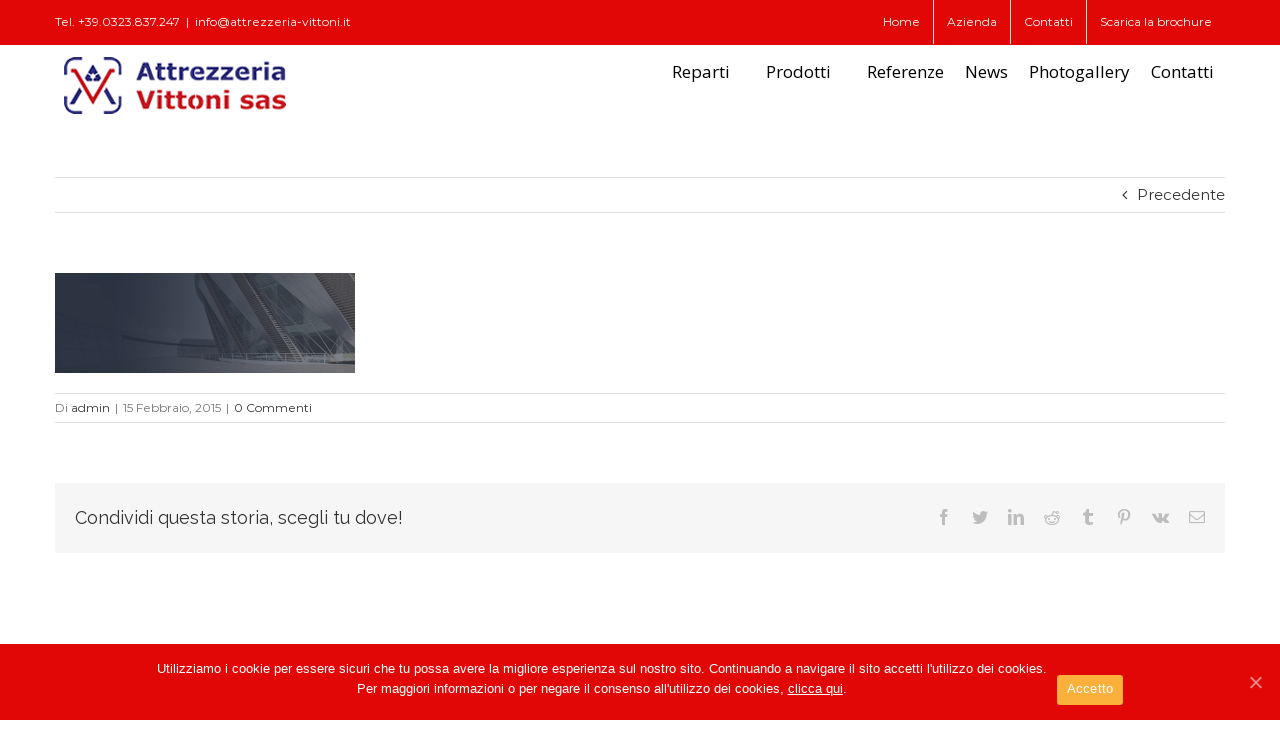

--- FILE ---
content_type: text/css
request_url: http://www.attrezzeria-vittoni.it/wp-content/plugins/ajax-search-pro/css/style.instances.css?ver=5.3.20
body_size: 24161
content:
            @import url(https://fonts.googleapis.com/css?family=Open+Sans:300|Open+Sans:400|Open+Sans:700);
            

@font-face {
    font-family: 'asppsicons';
    src: url('http://www.info4seo.it/attrezzeriavittoni/wp-content/plugins/ajax-search-pro/css/fonts/icons/icons.eot');
    src: url('http://www.info4seo.it/attrezzeriavittoni/wp-content/plugins/ajax-search-pro/css/fonts/icons/icons.eot?#iefix') format('embedded-opentype'), url('http://www.info4seo.it/attrezzeriavittoni/wp-content/plugins/ajax-search-pro/css/fonts/icons/icons.woff') format('woff'), url('http://www.info4seo.it/attrezzeriavittoni/wp-content/plugins/ajax-search-pro/css/fonts/icons/icons.ttf') format('truetype'), url('http://www.info4seo.it/attrezzeriavittoni/wp-content/plugins/ajax-search-pro/css/fonts/icons/icons.svg#icons') format('svg');
    font-weight: normal;
    font-style: normal;
}
    #ajaxsearchpro1_1,
    #ajaxsearchprosettings1_1,
    #ajaxsearchprores1_1,
    #ajaxsearchpro1_2,
    #ajaxsearchprores1_2,
    #ajaxsearchprosettings1_2,
div.ajaxsearchpro[id*="ajaxsearchprores1_"],
div.ajaxsearchpro[id*="ajaxsearchprores1_"] *,
div.ajaxsearchpro[id*="ajaxsearchpro1_"],
div.ajaxsearchpro[id*="ajaxsearchpro1_"] *,
div.ajaxsearchpro[id*="ajaxsearchprosettings1_"],
div.ajaxsearchpro[id*="ajaxsearchprosettings1_"] * {
    -webkit-box-sizing: content-box; /* Safari/Chrome, other WebKit */
    -moz-box-sizing: content-box; /* Firefox, other Gecko */
    -ms-box-sizing: content-box;
    -o-box-sizing: content-box;
    box-sizing: content-box;
    padding: 0;
    margin: 0;
    border: 0;
    border-radius: 0;
    text-transform: none;
    text-shadow: none;
    box-shadow: none;
    text-decoration: none;
    text-align: left;
    letter-spacing: normal;
}

.wpdreams_clear {
    clear: both;
}

    #ajaxsearchpro1_1,
    #ajaxsearchpro1_2,
div.ajaxsearchpro[id*="ajaxsearchpro1_"] {
  width: 100%;
  height: auto;
  border-radius: 5px;
  background: #d1eaff;
          background-image: -moz-radial-gradient(center, ellipse cover,  rgba(52, 51, 126, 1), rgba(52, 51, 126, 1));
        background-image: -webkit-gradient(radial, center center, 0px, center center, 100%, rgba(52, 51, 126, 1), rgba(52, 51, 126, 1));
        background-image: -webkit-radial-gradient(center, ellipse cover,  rgba(52, 51, 126, 1), rgba(52, 51, 126, 1));
        background-image: -o-radial-gradient(center, ellipse cover,  rgba(52, 51, 126, 1), rgba(52, 51, 126, 1));
        background-image: -ms-radial-gradient(center, ellipse cover,  rgba(52, 51, 126, 1), rgba(52, 51, 126, 1));
        background-image: radial-gradient(ellipse at center,  rgba(52, 51, 126, 1), rgba(52, 51, 126, 1));
        filter: progid:DXImageTransform.Microsoft.gradient(GradientType=0,startColorstr='#34337e', endColorstr='#34337e');/*For IE7-8-9*/
      ;
  overflow: hidden;
  border:0px none rgb(0, 0, 0);border-radius:5px 5px 5px 5px;  box-shadow:0px 10px 18px -13px #000000 ;}

    #ajaxsearchpro1_1 .probox,
    #ajaxsearchpro1_2 .probox,
div.ajaxsearchpro[id*="ajaxsearchpro1_"] .probox {
  margin: 4px;
  height: 28px;
          background-image: -moz-radial-gradient(center, ellipse cover,  rgb(255, 255, 255), rgb(255, 255, 255));
        background-image: -webkit-gradient(radial, center center, 0px, center center, 100%, rgb(255, 255, 255), rgb(255, 255, 255));
        background-image: -webkit-radial-gradient(center, ellipse cover,  rgb(255, 255, 255), rgb(255, 255, 255));
        background-image: -o-radial-gradient(center, ellipse cover,  rgb(255, 255, 255), rgb(255, 255, 255));
        background-image: -ms-radial-gradient(center, ellipse cover,  rgb(255, 255, 255), rgb(255, 255, 255));
        background-image: radial-gradient(ellipse at center,  rgb(255, 255, 255), rgb(255, 255, 255));
        filter: progid:DXImageTransform.Microsoft.gradient(GradientType=0,startColorstr='#ffffff', endColorstr='#ffffff');/*For IE7-8-9*/
      ;
  border:1px solid rgb(255, 255, 255);border-radius:3px 3px 3px 3px;  box-shadow:1px 0px 6px -3px rgb(181, 181, 181) inset;}



    #ajaxsearchpro1_1 .probox .proinput,
    #ajaxsearchpro1_2 .probox .proinput,
div.ajaxsearchpro[id*="ajaxsearchpro1_"] .probox .proinput {
  font-weight:normal;font-family:Open Sans;color:rgb(0, 0, 0);font-size:12px;line-height:15px;text-shadow:0px 0px 0px rgba(255, 255, 255, 0);}

    #ajaxsearchpro1_1 .probox .proinput input.orig,
    #ajaxsearchpro1_2 .probox .proinput input.orig,
div.ajaxsearchpro[id*="ajaxsearchpro1_"] .probox .proinput input.orig {
  font-weight:normal;font-family:Open Sans;color:rgb(0, 0, 0);font-size:12px;line-height:15px;text-shadow:0px 0px 0px rgba(255, 255, 255, 0);  border: 0;
  box-shadow: none;
}

    .rtl #ajaxsearchpro1_1 .probox .proinput input.orig,
    .rtl #ajaxsearchpro1_2 .probox .proinput input.orig,
.rtl div.ajaxsearchpro[id*="ajaxsearchpro1_"] .probox .proinput input.orig {
font-weight:normal;font-family:Open Sans;color:rgb(0, 0, 0);font-size:12px;line-height:15px;text-shadow:0px 0px 0px rgba(255, 255, 255, 0);direction: rtl;
text-align: right;
}

    .rtl #ajaxsearchpro1_1 .probox .proinput,
    .rtl #ajaxsearchpro1_2 .probox .proinput,
.rtl div.ajaxsearchpro[id*="ajaxsearchpro1_"] .probox .proinput {
    float: right;
    margin-right: 2px;
}



div.ajaxsearchpro[id*="ajaxsearchpro1_"] .probox .proinput input.orig::-webkit-input-placeholder {
    font-weight:normal;font-family:Open Sans;color:rgb(0, 0, 0);font-size:12px;line-height:15px;text-shadow:0px 0px 0px rgba(255, 255, 255, 0);    opacity: 0.85;
}
div.ajaxsearchpro[id*="ajaxsearchpro1_"] .probox .proinput input.orig::-moz-placeholder {
    font-weight:normal;font-family:Open Sans;color:rgb(0, 0, 0);font-size:12px;lhght:15px;text-shadow:0px 0px 0px rgba(255, 255, 255, 0);    opacity: 0.85;
    line-height: auto !important;
}
div.ajaxsearchpro[id*="ajaxsearchpro1_"] .probox .proinput input.orig:-ms-input-placeholder {
    font-weight:normal;font-family:Open Sans;color:rgb(0, 0, 0);font-size:12px;line-height:15px;text-shadow:0px 0px 0px rgba(255, 255, 255, 0);    opacity: 0.85;
}
div.ajaxsearchpro[id*="ajaxsearchpro1_"] .probox .proinput input.orig:-moz-placeholder {
    font-weight:normal;font-family:Open Sans;color:rgb(0, 0, 0);font-size:12px;lhght:15px;text-shadow:0px 0px 0px rgba(255, 255, 255, 0);    opacity: 0.85;
    line-height: auto !important;
}

    #ajaxsearchpro1_1 .probox .proinput input.autocomplete,
    #ajaxsearchpro1_2 .probox .proinput input.autocomplete,
div.ajaxsearchpro[id*="ajaxsearchpro1_"] .probox .proinput input.autocomplete {
  font-weight:normal;font-family:Open Sans;color:rgb(0, 0, 0);font-size:12px;line-height:15px;text-shadow:0px 0px 0px rgba(255, 255, 255, 0);    border: 0;
    box-shadow: none;
}

    #ajaxsearchpro1_1 .probox .proloading,
    #ajaxsearchpro1_1 .probox .proclose,
    #ajaxsearchpro1_1 .probox .promagnifier,
    #ajaxsearchpro1_1 .probox .prosettings,
    #ajaxsearchpro1_2 .probox .proloading,
    #ajaxsearchpro1_2 .probox .proclose,
    #ajaxsearchpro1_2 .probox .promagnifier,
    #ajaxsearchpro1_2 .probox .prosettings,
div.ajaxsearchpro[id*="ajaxsearchpro1_"] .probox .proloading,
div.ajaxsearchpro[id*="ajaxsearchpro1_"] .probox .proclose,
div.ajaxsearchpro[id*="ajaxsearchpro1_"] .probox .promagnifier,
div.ajaxsearchpro[id*="ajaxsearchpro1_"] .probox .prosettings {
  width: 28px;
  height: 28px;
}

    #ajaxsearchpro1_1 .probox .promagnifier .innericon svg,
    #ajaxsearchpro1_2 .probox .promagnifier .innericon svg,
div.ajaxsearchpro[id*="ajaxsearchpro1_"] .probox .promagnifier .innericon svg {
  fill: rgb(54, 54, 54);
}

    #ajaxsearchpro1_1 .probox .proloading svg,
    #ajaxsearchpro1_2 .probox .proloading svg,
div.ajaxsearchpro[id*="ajaxsearchpro1_"] .probox .proloading svg {
  fill: rgb(54, 54, 54);
}

    #ajaxsearchpro1_1 .probox .prosettings .innericon svg,
    #ajaxsearchpro1_2 .probox .prosettings .innericon svg,
div.ajaxsearchpro[id*="ajaxsearchpro1_"] .probox .prosettings .innericon svg {
  fill: rgb(255, 255, 255);
}



div.ajaxsearchpro[id*="ajaxsearchpro1_"] .probox .proloading.asp_msie {
    background-image: url("http://www.info4seo.it/attrezzeriavittoni/wp-content/plugins/ajax-search-pro//img/loading/newload1.gif");
}

    #ajaxsearchpro1_1 .probox .promagnifier,
    #ajaxsearchpro1_2 .probox .promagnifier,
div.ajaxsearchpro[id*="ajaxsearchpro1_"] .probox .promagnifier {

  width: 28px;
  height: 28px;
  background-image: -o-linear-gradient(180deg, rgb(255, 255, 255), rgb(255, 255, 255));
  background-image: -ms-linear-gradient(180deg, rgb(255, 255, 255), rgb(255, 255, 255));
  background-image: -webkit-linear-gradient(180deg, rgb(255, 255, 255), rgb(255, 255, 255));
  background-image: linear-gradient(180deg, rgb(255, 255, 255), rgb(255, 255, 255));
  background-position:center center;
  background-repeat: no-repeat;

  float: right;
  border:0px solid rgb(104, 174, 199);border-radius:0px 0px 0px 0px;  box-shadow:-1px 1px 0px 0px rgba(255, 255, 255, 0.61) inset;  cursor: pointer;
  background-size: 100% 100%;

  background-position:center center;
  background-repeat: no-repeat;
  cursor: pointer;
}



    #ajaxsearchpro1_1 .probox .prosettings,
    #ajaxsearchpro1_2 .probox .prosettings,
div.ajaxsearchpro[id*="ajaxsearchpro1_"] .probox .prosettings {
  width: 28px;
  height: 28px;
  background-image: -o-linear-gradient(185deg, rgb(255, 255, 255), rgb(255, 255, 255));
  background-image: -ms-linear-gradient(185deg, rgb(255, 255, 255), rgb(255, 255, 255));
  background-image: -webkit-linear-gradient(185deg, rgb(255, 255, 255), rgb(255, 255, 255));
  background-image: linear-gradient(185deg, rgb(255, 255, 255), rgb(255, 255, 255));
  background-position:center center;
  background-repeat: no-repeat;
  float: right;
  border:0px solid rgb(255, 255, 255);border-radius:0px 0px 0px 0px;  box-shadow:1px 1px 0px 0px rgba(255, 255, 255, 0.63) inset;  cursor: pointer;
  background-size: 100% 100%;
}


    #ajaxsearchprores1_1,
    #ajaxsearchprores1_2,
div.ajaxsearchpro[id*="ajaxsearchprores1_"] {
    position: absolute;
    z-index:1100;
}

    #ajaxsearchprores1_1 .results .asp_nores .asp_keyword,
    #ajaxsearchprores1_2 .results .asp_nores .asp_keyword,
div.ajaxsearchpro[id*="ajaxsearchprores1_"] .results .asp_nores .asp_keyword {
    padding: 0 6px;
    cursor: pointer;
    font-weight:normal;font-family:Open Sans;color:rgb(74, 74, 74);font-size:13px;line-height:13px;text-shadow:0px 0px 0px rgba(255, 255, 255, 0);    font-weight: bold;
}

    #ajaxsearchprores1_1 .results .item,
    #ajaxsearchprores1_2 .results .item,
div.ajaxsearchpro[id*="ajaxsearchprores1_"] .results .item {
    height: auto;
    background: rgb(255, 255, 255);
}

    #ajaxsearchprores1_1 .results .item.hovered,
    #ajaxsearchprores1_2 .results .item.hovered,
div.ajaxsearchpro[id*="ajaxsearchprores1_"] .results .item.hovered {
          background-image: -moz-radial-gradient(center, ellipse cover,  rgb(235, 250, 255), rgb(235, 250, 255));
        background-image: -webkit-gradient(radial, center center, 0px, center center, 100%, rgb(235, 250, 255), rgb(235, 250, 255));
        background-image: -webkit-radial-gradient(center, ellipse cover,  rgb(235, 250, 255), rgb(235, 250, 255));
        background-image: -o-radial-gradient(center, ellipse cover,  rgb(235, 250, 255), rgb(235, 250, 255));
        background-image: -ms-radial-gradient(center, ellipse cover,  rgb(235, 250, 255), rgb(235, 250, 255));
        background-image: radial-gradient(ellipse at center,  rgb(235, 250, 255), rgb(235, 250, 255));
        filter: progid:DXImageTransform.Microsoft.gradient(GradientType=0,startColorstr='#ebfaff', endColorstr='#ebfaff');/*For IE7-8-9*/
      ;
}

    #ajaxsearchprores1_1 .results .item .image,
    #ajaxsearchprores1_2 .results .item .image,
div.ajaxsearchpro[id*="ajaxsearchprores1_"] .results .item .image {
  width: 70px;
  height: 70px;
}


    #ajaxsearchprores1_1 .results .item .content,
    #ajaxsearchprores1_2 .results .item .content,
div.ajaxsearchpro[id*="ajaxsearchprores1_"] .results .item .content {
overflow: hidden;
background: transparent;
margin: 0;
padding: 0 10px;
}

    #ajaxsearchprores1_1 .results .item .content h3,
    #ajaxsearchprores1_2 .results .item .content h3,
div.ajaxsearchpro[id*="ajaxsearchprores1_"] .results .item .content h3 {
  margin: 0;
  padding: 0;
  line-height: inherit;
  font-weight:bold;font-family:Open Sans;color:rgb(20, 84, 169);font-size:14px;line-height:20px;text-shadow:0px 0px 0px rgba(255, 255, 255, 0);}

    #ajaxsearchprores1_1 .results .item .content h3 a,
    #ajaxsearchprores1_2 .results .item .content h3 a,
div.ajaxsearchpro[id*="ajaxsearchprores1_"] .results .item .content h3 a {
  margin: 0;
  padding: 0;
  line-height: inherit;
  font-weight:bold;font-family:Open Sans;color:rgb(20, 84, 169);font-size:14px;line-height:20px;text-shadow:0px 0px 0px rgba(255, 255, 255, 0);}

    #ajaxsearchprores1_1 .results .item .content h3 a:hover,
    #ajaxsearchprores1_2 .results .item .content h3 a:hover,
div.ajaxsearchpro[id*="ajaxsearchprores1_"] .results .item .content h3 a:hover {
  font-weight:bold;font-family:Open Sans;color:rgb(20, 84, 169);font-size:14px;line-height:20px;text-shadow:0px 0px 0px rgba(255, 255, 255, 0);}

    #ajaxsearchprores1_1 .results .item div.etc,
    #ajaxsearchprores1_2 .results .item div.etc,
div.ajaxsearchpro[id*="ajaxsearchprores1_"] .results .item div.etc {
  padding: 0;
  line-height: 10px;
  font-weight:bold;font-family:Open Sans;color:rgb(161, 161, 161);font-size:12px;line-height:13px;text-shadow:0px 0px 0px rgba(255, 255, 255, 0);}

    #ajaxsearchprores1_1 .results .item .etc .author,
    #ajaxsearchprores1_2 .results .item .etc .author,
div.ajaxsearchpro[id*="ajaxsearchprores1_"] .results .item .etc .author {
  padding: 0;
  font-weight:bold;font-family:Open Sans;color:rgb(161, 161, 161);font-size:12px;line-height:13px;text-shadow:0px 0px 0px rgba(255, 255, 255, 0);}

    #ajaxsearchprores1_1 .results .item .etc .date,
    #ajaxsearchprores1_2 .results .item .etc .date,
div.ajaxsearchpro[id*="ajaxsearchprores1_"] .results .item .etc .date {
  margin: 0 0 0 10px;
  padding: 0;
  font-weight:normal;font-family:Open Sans;color:rgb(173, 173, 173);font-size:12px;line-height:15px;text-shadow:0px 0px 0px rgba(255, 255, 255, 0);}

    #ajaxsearchprores1_1 .results .item p.desc,
    #ajaxsearchprores1_2 .results .item p.desc,
div.ajaxsearchpro[id*="ajaxsearchprores1_"] .results .item p.desc {
  margin: 2px 0px;
  padding: 0;
  font-weight:normal;font-family:Open Sans;color:rgb(74, 74, 74);font-size:13px;line-height:13px;text-shadow:0px 0px 0px rgba(255, 255, 255, 0);}

    #ajaxsearchprores1_1 .results .item div.content,
    #ajaxsearchprores1_2 .results .item div.content,
div.ajaxsearchpro[id*="ajaxsearchprores1_"] .results .item div.content {
    margin: 2px 0px;
    padding: 0;
    font-weight:normal;font-family:Open Sans;color:rgb(74, 74, 74);font-size:13px;line-height:13px;text-shadow:0px 0px 0px rgba(255, 255, 255, 0);}

    #ajaxsearchprores1_1 span.highlighted,
    #ajaxsearchprores1_2 span.highlighted,
div.ajaxsearchpro[id*="ajaxsearchprores1_"] span.highlighted {
    font-weight: bold;
    color: #d9312b;
    background-color: #eee;
    color: rgba(217, 49, 43, 1);
    background-color: rgba(238, 238, 238, 1);
}

    #ajaxsearchprores1_1 p.showmore,
    #ajaxsearchprores1_2 p.showmore,
div.ajaxsearchpro[id*="ajaxsearchprores1_"] p.showmore {
  text-align: center;
  padding: 10px 5px;
  margin: 0;
  font-weight:normal;font-family:Open Sans;color:rgb(5, 94, 148);font-size:12px;line-height:15px;text-shadow:0px 0px 0px rgba(255, 255, 255, 0);}

    #ajaxsearchprores1_1 p.showmore a,
    #ajaxsearchprores1_2 p.showmore a,
div.ajaxsearchpro[id*="ajaxsearchprores1_"] p.showmore a {
  font-weight:normal;font-family:Open Sans;color:rgb(5, 94, 148);font-size:12px;line-height:15px;text-shadow:0px 0px 0px rgba(255, 255, 255, 0);}

    #ajaxsearchprores1_1 .asp_group_header,
    #ajaxsearchprores1_2 .asp_group_header,
div.ajaxsearchpro[id*="ajaxsearchprores1_"] .asp_group_header {
  background: #DDDDDD;
  background: rgb(246, 246, 246);
  border-radius: 3px 3px 0 0;
  border-top: 1px solid rgb(248, 248, 248);
  border-left: 1px solid rgb(248, 248, 248);
  border-right: 1px solid rgb(248, 248, 248);
  margin: 10px 0 -3px;
  padding: 7px 0 7px 10px;
  position: relative;
  z-index: 1000;
  font-weight:bold;font-family:Open Sans;color:rgb(5, 94, 148);font-size:11px;line-height:13px;text-shadow:0px 0px 0px rgba(255, 255, 255, 0);}

/* Search settings */

    div.ajaxsearchpro[id*="ajaxsearchprosettings1_"].searchsettings,
    div.ajaxsearchpro[id*="ajaxsearchprosettings1_"].searchsettings,
div.ajaxsearchpro[id*="ajaxsearchprosettings1_"].searchsettings  {
  direction: ltr;
  background:         background-image: linear-gradient(185deg, rgb(255, 255, 255), rgb(255, 255, 255));
        background-image: -webkit-linear-gradient(185deg, rgb(255, 255, 255), rgb(255, 255, 255));
        background-image: -moz-linear-gradient(185deg, rgb(255, 255, 255), rgb(255, 255, 255));
        background-image: -o-linear-gradient(185deg, rgb(255, 255, 255), rgb(255, 255, 255));
        background-image: -ms-linear-gradient(185deg, rgb(255, 255, 255) 0%, rgb(255, 255, 255) 100%);
        filter: progid:DXImageTransform.Microsoft.gradient(GradientType=0,startColorstr='#ffffff', endColorstr='#ffffff');/*For IE7-8-9*/
              background-image: linear-gradient(185deg, rgb(255, 255, 255), rgb(255, 255, 255));
        background-image: -webkit-linear-gradient(185deg, rgb(255, 255, 255), rgb(255, 255, 255));
        background-image: -moz-linear-gradient(185deg, rgb(255, 255, 255), rgb(255, 255, 255));
        background-image: -o-linear-gradient(185deg, rgb(255, 255, 255), rgb(255, 255, 255));
        background-image: -ms-linear-gradient(185deg, rgb(255, 255, 255) 0%, rgb(255, 255, 255) 100%);
        filter: progid:DXImageTransform.Microsoft.gradient(GradientType=0,startColorstr='#ffffff', endColorstr='#ffffff');/*For IE7-8-9*/
      ;
  box-shadow:2px 2px 3px -1px rgb(0, 0, 0) ;;
}

    #ajaxsearchprosettings1_1.searchsettings .label,
    #ajaxsearchprosettings1_2.searchsettings .label,
    #ajaxsearchprosettings1_1.searchsettings .asp_label,
    #ajaxsearchprosettings1_2.searchsettings .asp_label,
div.ajaxsearchpro[id*="ajaxsearchprosettings1_"].searchsettings .label,
div.ajaxsearchpro[id*="ajaxsearchprosettings1_"].searchsettings .asp_label {
  font-weight:bold;font-family:Open Sans;color:rgb(255, 255, 255);font-size:12px;line-height:15px;text-shadow:0px 0px 0px rgba(255, 255, 255, 0);}

    #ajaxsearchprosettings1_1.searchsettings .option label,
    #ajaxsearchprosettings1_2.searchsettings .option label,
div.ajaxsearchpro[id*="ajaxsearchprosettings1_"].searchsettings .option label {
          background-image: linear-gradient(180deg, rgb(34, 34, 34), rgb(69, 72, 77));
        background-image: -webkit-linear-gradient(180deg, rgb(34, 34, 34), rgb(69, 72, 77));
        background-image: -moz-linear-gradient(180deg, rgb(34, 34, 34), rgb(69, 72, 77));
        background-image: -o-linear-gradient(180deg, rgb(34, 34, 34), rgb(69, 72, 77));
        background-image: -ms-linear-gradient(180deg, rgb(34, 34, 34) 0%, rgb(69, 72, 77) 100%);
        filter: progid:DXImageTransform.Microsoft.gradient(GradientType=0,startColorstr='#222222', endColorstr='#45484d');/*For IE7-8-9*/
      ;
}

    #ajaxsearchprosettings1_1.searchsettings .option label:after,
    #ajaxsearchprosettings1_2.searchsettings .option label:after,
div.ajaxsearchpro[id*="ajaxsearchprosettings1_"].searchsettings .option label:after {
	border: 3px solid rgb(255, 255, 255);
    border-right: none;
    border-top: none;
}

    #ajaxsearchprosettings1_1.searchsettings fieldset .categoryfilter,
    #ajaxsearchprosettings1_2.searchsettings fieldset .categoryfilter,
div.ajaxsearchpro[id*="ajaxsearchprosettings1_"].searchsettings fieldset .categoryfilter {
  max-height: 200px;
  overflow: auto;
}

    #ajaxsearchprosettings1_1.searchsettings  fieldset legend,
    #ajaxsearchprosettings1_2.searchsettings  fieldset legend,
div.ajaxsearchpro[id*="ajaxsearchprosettings1_"].searchsettings  fieldset legend {
  padding: 5px 0 0 10px;
  margin: 0;
  font-weight:normal;font-family:Open Sans;color:rgb(31, 31, 31);font-size:13px;line-height:15px;text-shadow:0px 0px 0px rgba(255, 255, 255, 0);}    #ajaxsearchprores1_1.vertical,
    #ajaxsearchprores1_2.vertical,
div.ajaxsearchpro[id*="ajaxsearchprores1_"].vertical {
    padding: 4px;
    background: rgb(52, 51, 126);
    border-radius: 3px;
    border:0px none #000000;border-radius:3px 3px 3px 3px;    box-shadow:0px 0px 0px 0px #000000 ;    visibility: hidden;
    display: none;
}

    #ajaxsearchprores1_1.vertical .item h3,
    #ajaxsearchprores1_2.vertical .item h3,
div.ajaxsearchpro[id*="ajaxsearchprores1_"].vertical .item h3 {
    display: inline;
}

    #ajaxsearchprores1_1.vertical .results .item .content,
    #ajaxsearchprores1_2.vertical .results .item .content,
div.ajaxsearchpro[id*="ajaxsearchprores1_"].vertical .results .item .content {
    overflow: hidden;
    width: 50%;
    height: auto;
    background: transparent;
    margin: 0;
    padding: 0 10px;
}

    #ajaxsearchprores1_1.vertical .results .item .image,
    #ajaxsearchprores1_2.vertical .results .item .image,
div.ajaxsearchpro[id*="ajaxsearchprores1_"].vertical .results .item .image {
    width: 70px;
    height: 70px;
    padding: 0 8px 0px 0;
}

    #ajaxsearchprores1_1.vertical .results .asp_spacer,
    #ajaxsearchprores1_2.vertical .results .asp_spacer,
div.ajaxsearchpro[id*="ajaxsearchprores1_"].vertical .results .asp_spacer {
    background: rgb(204, 204, 204);
}

    #ajaxsearchprores1_1 .mCSB_scrollTools .mCSB_dragger .mCSB_dragger_bar,
    #ajaxsearchprores1_2 .mCSB_scrollTools .mCSB_dragger .mCSB_dragger_bar,
div.ajaxsearchpro[id*="ajaxsearchprores1_"] .mCSB_scrollTools .mCSB_dragger .mCSB_dragger_bar {
    background:#fff; /* rgba fallback */
    background:rgba(rgb(255, 255, 255),0.9);
    filter:"alpha(opacity=90)"; -ms-filter:"alpha(opacity=90)"; /* old ie */
}

    #ajaxsearchprores1_1 .mCSB_scrollTools .mCSB_dragger:hover .mCSB_dragger_bar,
    #ajaxsearchprores1_2 .mCSB_scrollTools .mCSB_dragger:hover .mCSB_dragger_bar,
div.ajaxsearchpro[id*="ajaxsearchprores1_"] .mCSB_scrollTools .mCSB_dragger:hover .mCSB_dragger_bar {
    background:rgba(rgb(255, 255, 255),0.95);
    filter:"alpha(opacity=95)"; -ms-filter:"alpha(opacity=95)"; /* old ie */
}

div.ajaxsearchpro[id*="ajaxsearchprores1_"] .mCSB_scrollTools .mCSB_dragger:active .mCSB_dragger_bar,
div.ajaxsearchpro[id*="ajaxsearchprores1_"] .mCSB_scrollTools .mCSB_dragger.mCSB_dragger_onDrag .mCSB_dragger_bar{
    background:rgba(rgb(255, 255, 255),1);
    filter:"alpha(opacity=100)"; -ms-filter:"alpha(opacity=100)"; /* old ie */
}

div.ajaxsearchpro[id*="ajaxsearchprores1_"].horizontal .mCSB_scrollTools .mCSB_dragger .mCSB_dragger_bar{
    background:#fff; /* rgba fallback */
    background:rgb(250, 250, 250);
    opacity: 0.9;
    filter:"alpha(opacity=90)"; -ms-filter:"alpha(opacity=90)"; /* old ie */
}
div.ajaxsearchpro[id*="ajaxsearchprores1_"].horizontal .mCSB_scrollTools .mCSB_dragger:hover .mCSB_dragger_bar{
    background:rgb(250, 250, 250);
    opacilty: 0.95;
    filter:"alpha(opacity=95)"; -ms-filter:"alpha(opacity=95)"; /* old ie */
}

div.ajaxsearchpro[id*="ajaxsearchprores1_"].horizontal .mCSB_scrollTools .mCSB_dragger:active .mCSB_dragger_bar,
div.ajaxsearchpro[id*="ajaxsearchprores1_"].horizontal .mCSB_scrollTools .mCSB_dragger.mCSB_dragger_onDrag .mCSB_dragger_bar{
    background: rgb(250, 250, 250);
    filter:"alpha(opacity=100)"; -ms-filter:"alpha(opacity=100)"; /* old ie */
}

div.ajaxsearchpro[id*="ajaxsearchprores1_"] .mCSB_scrollTools .mCSB_buttonDown:after { border-color: rgba(136, 183, 213, 0); border-top-color: rgb(10, 63, 77); border-width: 6px; left: 50%; margin-left: -6px; }
div.ajaxsearchpro[id*="ajaxsearchprores1_"] .mCSB_scrollTools .mCSB_buttonUp:after { border-color: rgba(136, 183, 213, 0); border-bottom-color:  rgb(10, 63, 77); border-width: 6px; left: 50%; margin-left: -6px; }
 

--- FILE ---
content_type: text/plain
request_url: https://www.google-analytics.com/j/collect?v=1&_v=j102&a=29807654&t=pageview&_s=1&dl=http%3A%2F%2Fwww.attrezzeria-vittoni.it%2Fservices1%2F&ul=en-us%40posix&dt=services1%20%7C%20Attrezzeria%20Vittoni%20Sas&sr=1280x720&vp=1280x720&_u=YEBAAUABCAAAACAAI~&jid=2022827246&gjid=840140694&cid=368406673.1768692589&tid=UA-851008-107&_gid=113311075.1768692589&_r=1&_slc=1&did=dNDMyYj&z=1343433822
body_size: -288
content:
2,cG-3M09TYYPDV

--- FILE ---
content_type: application/javascript
request_url: http://www.attrezzeria-vittoni.it/wp-content/plugins/ajax-search-pro/js/min-scoped/jquery.ajaxsearchpro-noui-isotope.min.js?ver=5.3.20
body_size: 249214
content:
/*! jQuery v1.11.1 | (c) 2005, 2014 jQuery Foundation, Inc. | jquery.org/license */
!function(a,b){"object"==typeof module&&"object"==typeof module.exports?module.exports=a.document?b(a,!0):function(a){if(!a.document)throw new Error("jQuery requires a window with a document");return b(a)}:b(a)}("undefined"!=typeof window?window:this,function(a,b){var c=[],d=c.slice,e=c.concat,f=c.push,g=c.indexOf,h={},i=h.toString,j=h.hasOwnProperty,k={},l="1.11.1",m=function(a,b){return new m.fn.init(a,b)},n=/^[\s\uFEFF\xA0]+|[\s\uFEFF\xA0]+$/g,o=/^-ms-/,p=/-([\da-z])/gi,q=function(a,b){return b.toUpperCase()};m.fn=m.prototype={jquery:l,constructor:m,selector:"",length:0,toArray:function(){return d.call(this)},get:function(a){return null!=a?0>a?this[a+this.length]:this[a]:d.call(this)},pushStack:function(a){var b=m.merge(this.constructor(),a);return b.prevObject=this,b.context=this.context,b},each:function(a,b){return m.each(this,a,b)},map:function(a){return this.pushStack(m.map(this,function(b,c){return a.call(b,c,b)}))},slice:function(){return this.pushStack(d.apply(this,arguments))},first:function(){return this.eq(0)},last:function(){return this.eq(-1)},eq:function(a){var b=this.length,c=+a+(0>a?b:0);return this.pushStack(c>=0&&b>c?[this[c]]:[])},end:function(){return this.prevObject||this.constructor(null)},push:f,sort:c.sort,splice:c.splice};m.extend=m.fn.extend=function(){var a,b,c,d,e,f,g=arguments[0]||{},h=1,i=arguments.length,j=!1;for("boolean"==typeof g&&(j=g,g=arguments[h]||{},h++),"object"==typeof g||m.isFunction(g)||(g={}),h===i&&(g=this,h--);i>h;h++)if(null!=(e=arguments[h]))for(d in e)a=g[d],c=e[d],g!==c&&(j&&c&&(m.isPlainObject(c)||(b=m.isArray(c)))?(b?(b=!1,f=a&&m.isArray(a)?a:[]):f=a&&m.isPlainObject(a)?a:{},g[d]=m.extend(j,f,c)):void 0!==c&&(g[d]=c));return g};m.extend({expando:"jQuery"+(l+Math.random()).replace(/\D/g,""),isReady:!0,error:function(a){throw new Error(a);},noop:function(){},isFunction:function(a){return"function"===m.type(a)},isArray:Array.isArray||function(a){return"array"===m.type(a)},isWindow:function(a){return null!=a&&a==a.window},isNumeric:function(a){return!m.isArray(a)&&a-parseFloat(a)>=0},isEmptyObject:function(a){for(var b in a)return!1;return!0},isPlainObject:function(a){var b;if(!a||"object"!==m.type(a)||a.nodeType||m.isWindow(a))return!1;try{if(a.constructor&&!j.call(a,"constructor")&&!j.call(a.constructor.prototype,"isPrototypeOf"))return!1}catch(c){return!1}if(k.ownLast)for(b in a)return j.call(a,b);for(b in a);return void 0===b||j.call(a,b)},type:function(a){return null==a?a+"":"object"==typeof a||"function"==typeof a?h[i.call(a)]||"object":typeof a},globalEval:function(b){b&&m.trim(b)&&(a.execScript||function(b){a.eval.call(a,b)})(b)},camelCase:function(a){return a.replace(o,"ms-").replace(p,q)},nodeName:function(a,b){return a.nodeName&&a.nodeName.toLowerCase()===b.toLowerCase()},each:function(a,b,c){var d,e=0,f=a.length,g=r(a);if(c){if(g){for(;f>e;e++)if(d=b.apply(a[e],c),d===!1)break}else for(e in a)if(d=b.apply(a[e],c),d===!1)break}else if(g){for(;f>e;e++)if(d=b.call(a[e],e,a[e]),d===!1)break}else for(e in a)if(d=b.call(a[e],e,a[e]),d===!1)break;return a},trim:function(a){return null==a?"":(a+"").replace(n,"")},makeArray:function(a,b){var c=b||[];return null!=a&&(r(Object(a))?m.merge(c,"string"==typeof a?[a]:a):f.call(c,a)),c},inArray:function(a,b,c){var d;if(b){if(g)return g.call(b,a,c);for(d=b.length,c=c?0>c?Math.max(0,d+c):c:0;d>c;c++)if(c in b&&b[c]===a)return c}return-1},merge:function(a,b){for(var c=+b.length,d=0,e=a.length;c>d;)a[e++]=b[d++];if(c!==c)while(void 0!==b[d])a[e++]=b[d++];return a.length=e,a},grep:function(a,b,c){for(var d,e=[],f=0,g=a.length,h=!c;g>f;f++)d=!b(a[f],f),d!==h&&e.push(a[f]);return e},map:function(a,b,c){var d,f=0,g=a.length,h=r(a),i=[];if(h)for(;g>f;f++)d=b(a[f],f,c),null!=d&&i.push(d);else for(f in a)d=b(a[f],f,c),null!=d&&i.push(d);return e.apply([],i)},guid:1,proxy:function(a,b){var c,e,f;return"string"==typeof b&&(f=a[b],b=a,a=f),m.isFunction(a)?(c=d.call(arguments,2),e=function(){return a.apply(b||this,c.concat(d.call(arguments)))},e.guid=a.guid=a.guid||m.guid++,e):void 0},now:function(){return+new Date},support:k});m.each("Boolean Number String Function Array Date RegExp Object Error".split(" "),function(a,b){h["[object "+b+"]"]=b.toLowerCase()});function r(a){var b=a.length,c=m.type(a);return"function"===c||m.isWindow(a)?!1:1===a.nodeType&&b?!0:"array"===c||0===b||"number"==typeof b&&b>0&&b-1 in a}var s=function(a){var b,c,d,e,f,g,h,i,j,k,l,m,n,o,p,q,r,s,t,u="sizzle"+-new Date,v=a.document,w=0,x=0,y=gb(),z=gb(),A=gb(),B=function(a,b){return a===b&&(l=!0),0},C="undefined",D=1<<31,E={}.hasOwnProperty,F=[],G=F.pop,H=F.push,I=F.push,J=F.slice,K=F.indexOf||function(a){for(var b=0,c=this.length;c>b;b++)if(this[b]===a)return b;return-1},L="checked|selected|async|autofocus|autoplay|controls|defer|disabled|hidden|ismap|loop|multiple|open|readonly|required|scoped",M="[\\x20\\t\\r\\n\\f]",N="(?:\\\\.|[\\w-]|[^\\x00-\\xa0])+",O=N.replace("w","w#"),P="\\["+M+"*("+N+")(?:"+M+"*([*^$|!~]?=)"+M+"*(?:'((?:\\\\.|[^\\\\'])*)'|\"((?:\\\\.|[^\\\\\"])*)\"|("+O+"))|)"+M+"*\\]",Q=":("+N+")(?:\\((('((?:\\\\.|[^\\\\'])*)'|\"((?:\\\\.|[^\\\\\"])*)\")|((?:\\\\.|[^\\\\()[\\]]|"+P+")*)|.*)\\)|)",R=new RegExp("^"+M+"+|((?:^|[^\\\\])(?:\\\\.)*)"+M+"+$","g"),S=new RegExp("^"+M+"*,"+M+"*"),T=new RegExp("^"+M+"*([>+~]|"+M+")"+M+"*"),U=new RegExp("="+M+"*([^\\]'\"]*?)"+M+"*\\]","g"),V=new RegExp(Q),W=new RegExp("^"+O+"$"),X={ID:new RegExp("^#("+N+")"),CLASS:new RegExp("^\\.("+N+")"),TAG:new RegExp("^("+N.replace("w","w*")+")"),ATTR:new RegExp("^"+P),PSEUDO:new RegExp("^"+Q),CHILD:new RegExp("^:(only|first|last|nth|nth-last)-(child|of-type)(?:\\("+M+"*(even|odd|(([+-]|)(\\d*)n|)"+M+"*(?:([+-]|)"+M+"*(\\d+)|))"+M+"*\\)|)","i"),bool:new RegExp("^(?:"+L+")$","i"),needsContext:new RegExp("^"+M+"*[>+~]|:(even|odd|eq|gt|lt|nth|first|last)(?:\\("+M+"*((?:-\\d)?\\d*)"+M+"*\\)|)(?=[^-]|$)","i")},Y=/^(?:input|select|textarea|button)$/i,Z=/^h\d$/i,$=/^[^{]+\{\s*\[native \w/,_=/^(?:#([\w-]+)|(\w+)|\.([\w-]+))$/,ab=/[+~]/,bb=/'|\\/g,cb=new RegExp("\\\\([\\da-f]{1,6}"+M+"?|("+M+")|.)","ig"),db=function(a,b,c){var d="0x"+b-65536;return d!==d||c?b:0>d?String.fromCharCode(d+65536):String.fromCharCode(d>>10|55296,1023&d|56320)};try{I.apply(F=J.call(v.childNodes),v.childNodes);F[v.childNodes.length].nodeType}catch(eb){I={apply:F.length?function(a,b){H.apply(a,J.call(b))}:function(a,b){for(var c=a.length,d=0;a[c++]=b[d++];);a.length=c-1}}}function fb(a,b,d,e){var f,h,j,k,l,o,r,s,w,x;if((b?b.ownerDocument||b:v)!==n&&m(b),b=b||n,d=d||[],!a||"string"!=typeof a)return d;if(1!==(k=b.nodeType)&&9!==k)return[];if(p&&!e){if(f=_.exec(a))if(j=f[1]){if(9===k){if(h=b.getElementById(j),!h||!h.parentNode)return d;if(h.id===j)return d.push(h),d}else if(b.ownerDocument&&(h=b.ownerDocument.getElementById(j))&&t(b,h)&&h.id===j)return d.push(h),d}else{if(f[2])return I.apply(d,b.getElementsByTagName(a)),d;if((j=f[3])&&c.getElementsByClassName&&b.getElementsByClassName)return I.apply(d,b.getElementsByClassName(j)),d}if(c.qsa&&(!q||!q.test(a))){if(s=r=u,w=b,x=9===k&&a,1===k&&"object"!==b.nodeName.toLowerCase()){for(o=g(a),(r=b.getAttribute("id"))?s=r.replace(bb,"\\$&"):b.setAttribute("id",s),s="[id='"+s+"'] ",l=o.length;l--;)o[l]=s+qb(o[l]);w=ab.test(a)&&ob(b.parentNode)||b;x=o.join(",")}if(x)try{return I.apply(d,w.querySelectorAll(x)),d}catch(y){}finally{r||b.removeAttribute("id")}}}return i(a.replace(R,"$1"),b,d,e)}function gb(){var a=[];function b(c,e){return a.push(c+" ")>d.cacheLength&&delete b[a.shift()],b[c+" "]=e}return b}function hb(a){return a[u]=!0,a}function ib(a){var b=n.createElement("div");try{return!!a(b)}catch(c){return!1}finally{b.parentNode&&b.parentNode.removeChild(b);b=null}}function jb(a,b){for(var c=a.split("|"),e=a.length;e--;)d.attrHandle[c[e]]=b}function kb(a,b){var c=b&&a,d=c&&1===a.nodeType&&1===b.nodeType&&(~b.sourceIndex||D)-(~a.sourceIndex||D);if(d)return d;if(c)while(c=c.nextSibling)if(c===b)return-1;return a?1:-1}function lb(a){return function(b){var c=b.nodeName.toLowerCase();return"input"===c&&b.type===a}}function mb(a){return function(b){var c=b.nodeName.toLowerCase();return("input"===c||"button"===c)&&b.type===a}}function nb(a){return hb(function(b){return b=+b,hb(function(c,d){for(var e,f=a([],c.length,b),g=f.length;g--;)c[e=f[g]]&&(c[e]=!(d[e]=c[e]))})})}function ob(a){return a&&typeof a.getElementsByTagName!==C&&a}c=fb.support={};f=fb.isXML=function(a){var b=a&&(a.ownerDocument||a).documentElement;return b?"HTML"!==b.nodeName:!1};m=fb.setDocument=function(a){var b,e=a?a.ownerDocument||a:v,g=e.defaultView;return e!==n&&9===e.nodeType&&e.documentElement?(n=e,o=e.documentElement,p=!f(e),g&&g!==g.top&&(g.addEventListener?g.addEventListener("unload",function(){m()},!1):g.attachEvent&&g.attachEvent("onunload",function(){m()})),c.attributes=ib(function(a){return a.className="i",!a.getAttribute("className")}),c.getElementsByTagName=ib(function(a){return a.appendChild(e.createComment("")),!a.getElementsByTagName("*").length}),c.getElementsByClassName=$.test(e.getElementsByClassName)&&ib(function(a){return a.innerHTML="<div class='a'><\/div><div class='a i'><\/div>",a.firstChild.className="i",2===a.getElementsByClassName("i").length}),c.getById=ib(function(a){return o.appendChild(a).id=u,!e.getElementsByName||!e.getElementsByName(u).length}),c.getById?(d.find.ID=function(a,b){if(typeof b.getElementById!==C&&p){var c=b.getElementById(a);return c&&c.parentNode?[c]:[]}},d.filter.ID=function(a){var b=a.replace(cb,db);return function(a){return a.getAttribute("id")===b}}):(delete d.find.ID,d.filter.ID=function(a){var b=a.replace(cb,db);return function(a){var c=typeof a.getAttributeNode!==C&&a.getAttributeNode("id");return c&&c.value===b}}),d.find.TAG=c.getElementsByTagName?function(a,b){if(typeof b.getElementsByTagName!==C)return b.getElementsByTagName(a)}:function(a,b){var c,d=[],e=0,f=b.getElementsByTagName(a);if("*"===a){while(c=f[e++])1===c.nodeType&&d.push(c);return d}return f},d.find.CLASS=c.getElementsByClassName&&function(a,b){if(typeof b.getElementsByClassName!==C&&p)return b.getElementsByClassName(a)},r=[],q=[],(c.qsa=$.test(e.querySelectorAll))&&(ib(function(a){a.innerHTML="<select msallowclip=''><option selected=''><\/option><\/select>";a.querySelectorAll("[msallowclip^='']").length&&q.push("[*^$]="+M+"*(?:''|\"\")");a.querySelectorAll("[selected]").length||q.push("\\["+M+"*(?:value|"+L+")");a.querySelectorAll(":checked").length||q.push(":checked")}),ib(function(a){var b=e.createElement("input");b.setAttribute("type","hidden");a.appendChild(b).setAttribute("name","D");a.querySelectorAll("[name=d]").length&&q.push("name"+M+"*[*^$|!~]?=");a.querySelectorAll(":enabled").length||q.push(":enabled",":disabled");a.querySelectorAll("*,:x");q.push(",.*:")})),(c.matchesSelector=$.test(s=o.matches||o.webkitMatchesSelector||o.mozMatchesSelector||o.oMatchesSelector||o.msMatchesSelector))&&ib(function(a){c.disconnectedMatch=s.call(a,"div");s.call(a,"[s!='']:x");r.push("!=",Q)}),q=q.length&&new RegExp(q.join("|")),r=r.length&&new RegExp(r.join("|")),b=$.test(o.compareDocumentPosition),t=b||$.test(o.contains)?function(a,b){var c=9===a.nodeType?a.documentElement:a,d=b&&b.parentNode;return a===d||!(!d||1!==d.nodeType||!(c.contains?c.contains(d):a.compareDocumentPosition&&16&a.compareDocumentPosition(d)))}:function(a,b){if(b)while(b=b.parentNode)if(b===a)return!0;return!1},B=b?function(a,b){if(a===b)return l=!0,0;var d=!a.compareDocumentPosition-!b.compareDocumentPosition;return d?d:(d=(a.ownerDocument||a)===(b.ownerDocument||b)?a.compareDocumentPosition(b):1,1&d||!c.sortDetached&&b.compareDocumentPosition(a)===d?a===e||a.ownerDocument===v&&t(v,a)?-1:b===e||b.ownerDocument===v&&t(v,b)?1:k?K.call(k,a)-K.call(k,b):0:4&d?-1:1)}:function(a,b){if(a===b)return l=!0,0;var c,d=0,f=a.parentNode,g=b.parentNode,h=[a],i=[b];if(!f||!g)return a===e?-1:b===e?1:f?-1:g?1:k?K.call(k,a)-K.call(k,b):0;if(f===g)return kb(a,b);for(c=a;c=c.parentNode;)h.unshift(c);for(c=b;c=c.parentNode;)i.unshift(c);while(h[d]===i[d])d++;return d?kb(h[d],i[d]):h[d]===v?-1:i[d]===v?1:0},e):n};fb.matches=function(a,b){return fb(a,null,null,b)};fb.matchesSelector=function(a,b){if((a.ownerDocument||a)!==n&&m(a),b=b.replace(U,"='$1']"),!(!c.matchesSelector||!p||r&&r.test(b)||q&&q.test(b)))try{var d=s.call(a,b);if(d||c.disconnectedMatch||a.document&&11!==a.document.nodeType)return d}catch(e){}return fb(b,n,null,[a]).length>0};fb.contains=function(a,b){return(a.ownerDocument||a)!==n&&m(a),t(a,b)};fb.attr=function(a,b){(a.ownerDocument||a)!==n&&m(a);var e=d.attrHandle[b.toLowerCase()],f=e&&E.call(d.attrHandle,b.toLowerCase())?e(a,b,!p):void 0;return void 0!==f?f:c.attributes||!p?a.getAttribute(b):(f=a.getAttributeNode(b))&&f.specified?f.value:null};fb.error=function(a){throw new Error("Syntax error, unrecognized expression: "+a);};fb.uniqueSort=function(a){var b,d=[],e=0,f=0;if(l=!c.detectDuplicates,k=!c.sortStable&&a.slice(0),a.sort(B),l){while(b=a[f++])b===a[f]&&(e=d.push(f));while(e--)a.splice(d[e],1)}return k=null,a};e=fb.getText=function(a){var b,c="",d=0,f=a.nodeType;if(f){if(1===f||9===f||11===f){if("string"==typeof a.textContent)return a.textContent;for(a=a.firstChild;a;a=a.nextSibling)c+=e(a)}else if(3===f||4===f)return a.nodeValue}else while(b=a[d++])c+=e(b);return c};d=fb.selectors={cacheLength:50,createPseudo:hb,match:X,attrHandle:{},find:{},relative:{">":{dir:"parentNode",first:!0}," ":{dir:"parentNode"},"+":{dir:"previousSibling",first:!0},"~":{dir:"previousSibling"}},preFilter:{ATTR:function(a){return a[1]=a[1].replace(cb,db),a[3]=(a[3]||a[4]||a[5]||"").replace(cb,db),"~="===a[2]&&(a[3]=" "+a[3]+" "),a.slice(0,4)},CHILD:function(a){return a[1]=a[1].toLowerCase(),"nth"===a[1].slice(0,3)?(a[3]||fb.error(a[0]),a[4]=+(a[4]?a[5]+(a[6]||1):2*("even"===a[3]||"odd"===a[3])),a[5]=+(a[7]+a[8]||"odd"===a[3])):a[3]&&fb.error(a[0]),a},PSEUDO:function(a){var b,c=!a[6]&&a[2];return X.CHILD.test(a[0])?null:(a[3]?a[2]=a[4]||a[5]||"":c&&V.test(c)&&(b=g(c,!0))&&(b=c.indexOf(")",c.length-b)-c.length)&&(a[0]=a[0].slice(0,b),a[2]=c.slice(0,b)),a.slice(0,3))}},filter:{TAG:function(a){var b=a.replace(cb,db).toLowerCase();return"*"===a?function(){return!0}:function(a){return a.nodeName&&a.nodeName.toLowerCase()===b}},CLASS:function(a){var b=y[a+" "];return b||(b=new RegExp("(^|"+M+")"+a+"("+M+"|$)"))&&y(a,function(a){return b.test("string"==typeof a.className&&a.className||typeof a.getAttribute!==C&&a.getAttribute("class")||"")})},ATTR:function(a,b,c){return function(d){var e=fb.attr(d,a);return null==e?"!="===b:b?(e+="","="===b?e===c:"!="===b?e!==c:"^="===b?c&&0===e.indexOf(c):"*="===b?c&&e.indexOf(c)>-1:"$="===b?c&&e.slice(-c.length)===c:"~="===b?(" "+e+" ").indexOf(c)>-1:"|="===b?e===c||e.slice(0,c.length+1)===c+"-":!1):!0}},CHILD:function(a,b,c,d,e){var f="nth"!==a.slice(0,3),g="last"!==a.slice(-4),h="of-type"===b;return 1===d&&0===e?function(a){return!!a.parentNode}:function(b,c,i){var j,k,l,m,n,o,p=f!==g?"nextSibling":"previousSibling",q=b.parentNode,r=h&&b.nodeName.toLowerCase(),s=!i&&!h;if(q){if(f){while(p){for(l=b;l=l[p];)if(h?l.nodeName.toLowerCase()===r:1===l.nodeType)return!1;o=p="only"===a&&!o&&"nextSibling"}return!0}if(o=[g?q.firstChild:q.lastChild],g&&s){for(k=q[u]||(q[u]={}),j=k[a]||[],n=j[0]===w&&j[1],m=j[0]===w&&j[2],l=n&&q.childNodes[n];l=++n&&l&&l[p]||(m=n=0)||o.pop();)if(1===l.nodeType&&++m&&l===b){k[a]=[w,n,m];break}}else if(s&&(j=(b[u]||(b[u]={}))[a])&&j[0]===w)m=j[1];else while(l=++n&&l&&l[p]||(m=n=0)||o.pop())if((h?l.nodeName.toLowerCase()===r:1===l.nodeType)&&++m&&(s&&((l[u]||(l[u]={}))[a]=[w,m]),l===b))break;return m-=e,m===d||m%d==0&&m/d>=0}}},PSEUDO:function(a,b){var c,e=d.pseudos[a]||d.setFilters[a.toLowerCase()]||fb.error("unsupported pseudo: "+a);return e[u]?e(b):e.length>1?(c=[a,a,"",b],d.setFilters.hasOwnProperty(a.toLowerCase())?hb(function(a,c){for(var d,f=e(a,b),g=f.length;g--;)d=K.call(a,f[g]),a[d]=!(c[d]=f[g])}):function(a){return e(a,0,c)}):e}},pseudos:{not:hb(function(a){var b=[],c=[],d=h(a.replace(R,"$1"));return d[u]?hb(function(a,b,c,e){for(var f,g=d(a,null,e,[]),h=a.length;h--;)(f=g[h])&&(a[h]=!(b[h]=f))}):function(a,e,f){return b[0]=a,d(b,null,f,c),!c.pop()}}),has:hb(function(a){return function(b){return fb(a,b).length>0}}),contains:hb(function(a){return function(b){return(b.textContent||b.innerText||e(b)).indexOf(a)>-1}}),lang:hb(function(a){return W.test(a||"")||fb.error("unsupported lang: "+a),a=a.replace(cb,db).toLowerCase(),function(b){var c;do if(c=p?b.lang:b.getAttribute("xml:lang")||b.getAttribute("lang"))return c=c.toLowerCase(),c===a||0===c.indexOf(a+"-");while((b=b.parentNode)&&1===b.nodeType);return!1}}),target:function(b){var c=a.location&&a.location.hash;return c&&c.slice(1)===b.id},root:function(a){return a===o},focus:function(a){return a===n.activeElement&&(!n.hasFocus||n.hasFocus())&&!!(a.type||a.href||~a.tabIndex)},enabled:function(a){return a.disabled===!1},disabled:function(a){return a.disabled===!0},checked:function(a){var b=a.nodeName.toLowerCase();return"input"===b&&!!a.checked||"option"===b&&!!a.selected},selected:function(a){return a.parentNode&&a.parentNode.selectedIndex,a.selected===!0},empty:function(a){for(a=a.firstChild;a;a=a.nextSibling)if(a.nodeType<6)return!1;return!0},parent:function(a){return!d.pseudos.empty(a)},header:function(a){return Z.test(a.nodeName)},input:function(a){return Y.test(a.nodeName)},button:function(a){var b=a.nodeName.toLowerCase();return"input"===b&&"button"===a.type||"button"===b},text:function(a){var b;return"input"===a.nodeName.toLowerCase()&&"text"===a.type&&(null==(b=a.getAttribute("type"))||"text"===b.toLowerCase())},first:nb(function(){return[0]}),last:nb(function(a,b){return[b-1]}),eq:nb(function(a,b,c){return[0>c?c+b:c]}),even:nb(function(a,b){for(var c=0;b>c;c+=2)a.push(c);return a}),odd:nb(function(a,b){for(var c=1;b>c;c+=2)a.push(c);return a}),lt:nb(function(a,b,c){for(var d=0>c?c+b:c;--d>=0;)a.push(d);return a}),gt:nb(function(a,b,c){for(var d=0>c?c+b:c;++d<b;)a.push(d);return a})}};d.pseudos.nth=d.pseudos.eq;for(b in{radio:!0,checkbox:!0,file:!0,password:!0,image:!0})d.pseudos[b]=lb(b);for(b in{submit:!0,reset:!0})d.pseudos[b]=mb(b);function pb(){}pb.prototype=d.filters=d.pseudos;d.setFilters=new pb;g=fb.tokenize=function(a,b){var c,e,f,g,h,i,j,k=z[a+" "];if(k)return b?0:k.slice(0);for(h=a,i=[],j=d.preFilter;h;){(!c||(e=S.exec(h)))&&(e&&(h=h.slice(e[0].length)||h),i.push(f=[]));c=!1;(e=T.exec(h))&&(c=e.shift(),f.push({value:c,type:e[0].replace(R," ")}),h=h.slice(c.length));for(g in d.filter)(e=X[g].exec(h))&&(!j[g]||(e=j[g](e)))&&(c=e.shift(),f.push({value:c,type:g,matches:e}),h=h.slice(c.length));if(!c)break}return b?h.length:h?fb.error(a):z(a,i).slice(0)};function qb(a){for(var b=0,c=a.length,d="";c>b;b++)d+=a[b].value;return d}function rb(a,b,c){var d=b.dir,e=c&&"parentNode"===d,f=x++;return b.first?function(b,c,f){while(b=b[d])if(1===b.nodeType||e)return a(b,c,f)}:function(b,c,g){var h,i,j=[w,f];if(g){while(b=b[d])if((1===b.nodeType||e)&&a(b,c,g))return!0}else while(b=b[d])if(1===b.nodeType||e){if(i=b[u]||(b[u]={}),(h=i[d])&&h[0]===w&&h[1]===f)return j[2]=h[2];if(i[d]=j,j[2]=a(b,c,g))return!0}}}function sb(a){return a.length>1?function(b,c,d){for(var e=a.length;e--;)if(!a[e](b,c,d))return!1;return!0}:a[0]}function tb(a,b,c){for(var d=0,e=b.length;e>d;d++)fb(a,b[d],c);return c}function ub(a,b,c,d,e){for(var f,g=[],h=0,i=a.length,j=null!=b;i>h;h++)(f=a[h])&&(!c||c(f,d,e))&&(g.push(f),j&&b.push(h));return g}function vb(a,b,c,d,e,f){return d&&!d[u]&&(d=vb(d)),e&&!e[u]&&(e=vb(e,f)),hb(function(f,g,h,i){var j,k,l,m=[],n=[],o=g.length,p=f||tb(b||"*",h.nodeType?[h]:h,[]),q=!a||!f&&b?p:ub(p,m,a,h,i),r=c?e||(f?a:o||d)?[]:g:q;if(c&&c(q,r,h,i),d)for(j=ub(r,n),d(j,[],h,i),k=j.length;k--;)(l=j[k])&&(r[n[k]]=!(q[n[k]]=l));if(f){if(e||a){if(e){for(j=[],k=r.length;k--;)(l=r[k])&&j.push(q[k]=l);e(null,r=[],j,i)}for(k=r.length;k--;)(l=r[k])&&(j=e?K.call(f,l):m[k])>-1&&(f[j]=!(g[j]=l))}}else r=ub(r===g?r.splice(o,r.length):r),e?e(null,g,r,i):I.apply(g,r)})}function wb(a){for(var b,c,e,f=a.length,g=d.relative[a[0].type],h=g||d.relative[" "],i=g?1:0,k=rb(function(a){return a===b},h,!0),l=rb(function(a){return K.call(b,a)>-1},h,!0),m=[function(a,c,d){return!g&&(d||c!==j)||((b=c).nodeType?k(a,c,d):l(a,c,d))}];f>i;i++)if(c=d.relative[a[i].type])m=[rb(sb(m),c)];else{if(c=d.filter[a[i].type].apply(null,a[i].matches),c[u]){for(e=++i;f>e;e++)if(d.relative[a[e].type])break;return vb(i>1&&sb(m),i>1&&qb(a.slice(0,i-1).concat({value:" "===a[i-2].type?"*":""})).replace(R,"$1"),c,e>i&&wb(a.slice(i,e)),f>e&&wb(a=a.slice(e)),f>e&&qb(a))}m.push(c)}return sb(m)}function xb(a,b){var c=b.length>0,e=a.length>0,f=function(f,g,h,i,k){var l,m,o,p=0,q="0",r=f&&[],s=[],t=j,u=f||e&&d.find.TAG("*",k),v=w+=null==t?1:Math.random()||.1,x=u.length;for(k&&(j=g!==n&&g);q!==x&&null!=(l=u[q]);q++){if(e&&l){for(m=0;o=a[m++];)if(o(l,g,h)){i.push(l);break}k&&(w=v)}c&&((l=!o&&l)&&p--,f&&r.push(l))}if(p+=q,c&&q!==p){for(m=0;o=b[m++];)o(r,s,g,h);if(f){if(p>0)while(q--)r[q]||s[q]||(s[q]=G.call(i));s=ub(s)}I.apply(i,s);k&&!f&&s.length>0&&p+b.length>1&&fb.uniqueSort(i)}return k&&(w=v,j=t),r};return c?hb(f):f}return h=fb.compile=function(a,b){var c,d=[],e=[],f=A[a+" "];if(!f){for(b||(b=g(a)),c=b.length;c--;)f=wb(b[c]),f[u]?d.push(f):e.push(f);f=A(a,xb(e,d));f.selector=a}return f},i=fb.select=function(a,b,e,f){var i,j,k,l,m,n="function"==typeof a&&a,o=!f&&g(a=n.selector||a);if(e=e||[],1===o.length){if(j=o[0]=o[0].slice(0),j.length>2&&"ID"===(k=j[0]).type&&c.getById&&9===b.nodeType&&p&&d.relative[j[1].type]){if(b=(d.find.ID(k.matches[0].replace(cb,db),b)||[])[0],!b)return e;n&&(b=b.parentNode);a=a.slice(j.shift().value.length)}for(i=X.needsContext.test(a)?0:j.length;i--;){if(k=j[i],d.relative[l=k.type])break;if((m=d.find[l])&&(f=m(k.matches[0].replace(cb,db),ab.test(j[0].type)&&ob(b.parentNode)||b))){if(j.splice(i,1),a=f.length&&qb(j),!a)return I.apply(e,f),e;break}}}return(n||h(a,o))(f,b,!p,e,ab.test(a)&&ob(b.parentNode)||b),e},c.sortStable=u.split("").sort(B).join("")===u,c.detectDuplicates=!!l,m(),c.sortDetached=ib(function(a){return 1&a.compareDocumentPosition(n.createElement("div"))}),ib(function(a){return a.innerHTML="<a href='#'><\/a>","#"===a.firstChild.getAttribute("href")})||jb("type|href|height|width",function(a,b,c){if(!c)return a.getAttribute(b,"type"===b.toLowerCase()?1:2)}),c.attributes&&ib(function(a){return a.innerHTML="<input/>",a.firstChild.setAttribute("value",""),""===a.firstChild.getAttribute("value")})||jb("value",function(a,b,c){if(!c&&"input"===a.nodeName.toLowerCase())return a.defaultValue}),ib(function(a){return null==a.getAttribute("disabled")})||jb(L,function(a,b,c){var d;if(!c)return a[b]===!0?b.toLowerCase():(d=a.getAttributeNode(b))&&d.specified?d.value:null}),fb}(a);m.find=s;m.expr=s.selectors;m.expr[":"]=m.expr.pseudos;m.unique=s.uniqueSort;m.text=s.getText;m.isXMLDoc=s.isXML;m.contains=s.contains;var t=m.expr.match.needsContext,u=/^<(\w+)\s*\/?>(?:<\/\1>|)$/,v=/^.[^:#\[\.,]*$/;function w(a,b,c){if(m.isFunction(b))return m.grep(a,function(a,d){return!!b.call(a,d,a)!==c});if(b.nodeType)return m.grep(a,function(a){return a===b!==c});if("string"==typeof b){if(v.test(b))return m.filter(b,a,c);b=m.filter(b,a)}return m.grep(a,function(a){return m.inArray(a,b)>=0!==c})}m.filter=function(a,b,c){var d=b[0];return c&&(a=":not("+a+")"),1===b.length&&1===d.nodeType?m.find.matchesSelector(d,a)?[d]:[]:m.find.matches(a,m.grep(b,function(a){return 1===a.nodeType}))};m.fn.extend({find:function(a){var b,c=[],d=this,e=d.length;if("string"!=typeof a)return this.pushStack(m(a).filter(function(){for(b=0;e>b;b++)if(m.contains(d[b],this))return!0}));for(b=0;e>b;b++)m.find(a,d[b],c);return c=this.pushStack(e>1?m.unique(c):c),c.selector=this.selector?this.selector+" "+a:a,c},filter:function(a){return this.pushStack(w(this,a||[],!1))},not:function(a){return this.pushStack(w(this,a||[],!0))},is:function(a){return!!w(this,"string"==typeof a&&t.test(a)?m(a):a||[],!1).length}});var x,y=a.document,z=/^(?:\s*(<[\w\W]+>)[^>]*|#([\w-]*))$/,A=m.fn.init=function(a,b){var c,d;if(!a)return this;if("string"==typeof a){if(c="<"===a.charAt(0)&&">"===a.charAt(a.length-1)&&a.length>=3?[null,a,null]:z.exec(a),!c||!c[1]&&b)return!b||b.jquery?(b||x).find(a):this.constructor(b).find(a);if(c[1]){if(b=b instanceof m?b[0]:b,m.merge(this,m.parseHTML(c[1],b&&b.nodeType?b.ownerDocument||b:y,!0)),u.test(c[1])&&m.isPlainObject(b))for(c in b)m.isFunction(this[c])?this[c](b[c]):this.attr(c,b[c]);return this}if(d=y.getElementById(c[2]),d&&d.parentNode){if(d.id!==c[2])return x.find(a);this.length=1;this[0]=d}return this.context=y,this.selector=a,this}return a.nodeType?(this.context=this[0]=a,this.length=1,this):m.isFunction(a)?"undefined"!=typeof x.ready?x.ready(a):a(m):(void 0!==a.selector&&(this.selector=a.selector,this.context=a.context),m.makeArray(a,this))};A.prototype=m.fn;x=m(y);var B=/^(?:parents|prev(?:Until|All))/,C={children:!0,contents:!0,next:!0,prev:!0};m.extend({dir:function(a,b,c){for(var d=[],e=a[b];e&&9!==e.nodeType&&(void 0===c||1!==e.nodeType||!m(e).is(c));)1===e.nodeType&&d.push(e),e=e[b];return d},sibling:function(a,b){for(var c=[];a;a=a.nextSibling)1===a.nodeType&&a!==b&&c.push(a);return c}});m.fn.extend({has:function(a){var b,c=m(a,this),d=c.length;return this.filter(function(){for(b=0;d>b;b++)if(m.contains(this,c[b]))return!0})},closest:function(a,b){for(var c,d=0,e=this.length,f=[],g=t.test(a)||"string"!=typeof a?m(a,b||this.context):0;e>d;d++)for(c=this[d];c&&c!==b;c=c.parentNode)if(c.nodeType<11&&(g?g.index(c)>-1:1===c.nodeType&&m.find.matchesSelector(c,a))){f.push(c);break}return this.pushStack(f.length>1?m.unique(f):f)},index:function(a){return a?"string"==typeof a?m.inArray(this[0],m(a)):m.inArray(a.jquery?a[0]:a,this):this[0]&&this[0].parentNode?this.first().prevAll().length:-1},add:function(a,b){return this.pushStack(m.unique(m.merge(this.get(),m(a,b))))},addBack:function(a){return this.add(null==a?this.prevObject:this.prevObject.filter(a))}});function D(a,b){do a=a[b];while(a&&1!==a.nodeType);return a}m.each({parent:function(a){var b=a.parentNode;return b&&11!==b.nodeType?b:null},parents:function(a){return m.dir(a,"parentNode")},parentsUntil:function(a,b,c){return m.dir(a,"parentNode",c)},next:function(a){return D(a,"nextSibling")},prev:function(a){return D(a,"previousSibling")},nextAll:function(a){return m.dir(a,"nextSibling")},prevAll:function(a){return m.dir(a,"previousSibling")},nextUntil:function(a,b,c){return m.dir(a,"nextSibling",c)},prevUntil:function(a,b,c){return m.dir(a,"previousSibling",c)},siblings:function(a){return m.sibling((a.parentNode||{}).firstChild,a)},children:function(a){return m.sibling(a.firstChild)},contents:function(a){return m.nodeName(a,"iframe")?a.contentDocument||a.contentWindow.document:m.merge([],a.childNodes)}},function(a,b){m.fn[a]=function(c,d){var e=m.map(this,b,c);return"Until"!==a.slice(-5)&&(d=c),d&&"string"==typeof d&&(e=m.filter(d,e)),this.length>1&&(C[a]||(e=m.unique(e)),B.test(a)&&(e=e.reverse())),this.pushStack(e)}});var E=/\S+/g,F={};function G(a){var b=F[a]={};return m.each(a.match(E)||[],function(a,c){b[c]=!0}),b}m.Callbacks=function(a){a="string"==typeof a?F[a]||G(a):m.extend({},a);var b,c,d,e,f,g,h=[],i=!a.once&&[],j=function(l){for(c=a.memory&&l,d=!0,f=g||0,g=0,e=h.length,b=!0;h&&e>f;f++)if(h[f].apply(l[0],l[1])===!1&&a.stopOnFalse){c=!1;break}b=!1;h&&(i?i.length&&j(i.shift()):c?h=[]:k.disable())},k={add:function(){if(h){var d=h.length;!function f(b){m.each(b,function(b,c){var d=m.type(c);"function"===d?a.unique&&k.has(c)||h.push(c):c&&c.length&&"string"!==d&&f(c)})}(arguments);b?e=h.length:c&&(g=d,j(c))}return this},remove:function(){return h&&m.each(arguments,function(a,c){for(var d;(d=m.inArray(c,h,d))>-1;)h.splice(d,1),b&&(e>=d&&e--,f>=d&&f--)}),this},has:function(a){return a?m.inArray(a,h)>-1:!(!h||!h.length)},empty:function(){return h=[],e=0,this},disable:function(){return h=i=c=void 0,this},disabled:function(){return!h},lock:function(){return i=void 0,c||k.disable(),this},locked:function(){return!i},fireWith:function(a,c){return!h||d&&!i||(c=c||[],c=[a,c.slice?c.slice():c],b?i.push(c):j(c)),this},fire:function(){return k.fireWith(this,arguments),this},fired:function(){return!!d}};return k};m.extend({Deferred:function(a){var b=[["resolve","done",m.Callbacks("once memory"),"resolved"],["reject","fail",m.Callbacks("once memory"),"rejected"],["notify","progress",m.Callbacks("memory")]],c="pending",d={state:function(){return c},always:function(){return e.done(arguments).fail(arguments),this},then:function(){var a=arguments;return m.Deferred(function(c){m.each(b,function(b,f){var g=m.isFunction(a[b])&&a[b];e[f[1]](function(){var a=g&&g.apply(this,arguments);a&&m.isFunction(a.promise)?a.promise().done(c.resolve).fail(c.reject).progress(c.notify):c[f[0]+"With"](this===d?c.promise():this,g?[a]:arguments)})});a=null}).promise()},promise:function(a){return null!=a?m.extend(a,d):d}},e={};return d.pipe=d.then,m.each(b,function(a,f){var g=f[2],h=f[3];d[f[1]]=g.add;h&&g.add(function(){c=h},b[1^a][2].disable,b[2][2].lock);e[f[0]]=function(){return e[f[0]+"With"](this===e?d:this,arguments),this};e[f[0]+"With"]=g.fireWith}),d.promise(e),a&&a.call(e,e),e},when:function(a){var b=0,c=d.call(arguments),e=c.length,f=1!==e||a&&m.isFunction(a.promise)?e:0,g=1===f?a:m.Deferred(),h=function(a,b,c){return function(e){b[a]=this;c[a]=arguments.length>1?d.call(arguments):e;c===i?g.notifyWith(b,c):--f||g.resolveWith(b,c)}},i,j,k;if(e>1)for(i=new Array(e),j=new Array(e),k=new Array(e);e>b;b++)c[b]&&m.isFunction(c[b].promise)?c[b].promise().done(h(b,k,c)).fail(g.reject).progress(h(b,j,i)):--f;return f||g.resolveWith(k,c),g.promise()}});var H;m.fn.ready=function(a){return m.ready.promise().done(a),this};m.extend({isReady:!1,readyWait:1,holdReady:function(a){a?m.readyWait++:m.ready(!0)},ready:function(a){if(a===!0?!--m.readyWait:!m.isReady){if(!y.body)return setTimeout(m.ready);m.isReady=!0;a!==!0&&--m.readyWait>0||(H.resolveWith(y,[m]),m.fn.triggerHandler&&(m(y).triggerHandler("ready"),m(y).off("ready")))}}});function I(){y.addEventListener?(y.removeEventListener("DOMContentLoaded",J,!1),a.removeEventListener("load",J,!1)):(y.detachEvent("onreadystatechange",J),a.detachEvent("onload",J))}function J(){(y.addEventListener||"load"===event.type||"complete"===y.readyState)&&(I(),m.ready())}m.ready.promise=function(b){if(!H)if(H=m.Deferred(),"complete"===y.readyState)setTimeout(m.ready);else if(y.addEventListener)y.addEventListener("DOMContentLoaded",J,!1),a.addEventListener("load",J,!1);else{y.attachEvent("onreadystatechange",J);a.attachEvent("onload",J);var c=!1;try{c=null==a.frameElement&&y.documentElement}catch(d){}c&&c.doScroll&&!function e(){if(!m.isReady){try{c.doScroll("left")}catch(a){return setTimeout(e,50)}I();m.ready()}}()}return H.promise(b)};var K="undefined";for(var L in m(k))break;k.ownLast="0"!==L;k.inlineBlockNeedsLayout=!1;m(function(){var a,b,c,d;c=y.getElementsByTagName("body")[0];c&&c.style&&(b=y.createElement("div"),d=y.createElement("div"),d.style.cssText="position:absolute;border:0;width:0;height:0;top:0;left:-9999px",c.appendChild(d).appendChild(b),typeof b.style.zoom!==K&&(b.style.cssText="display:inline;margin:0;border:0;padding:1px;width:1px;zoom:1",k.inlineBlockNeedsLayout=a=3===b.offsetWidth,a&&(c.style.zoom=1)),c.removeChild(d))}),function(){var a=y.createElement("div");if(null==k.deleteExpando){k.deleteExpando=!0;try{delete a.test}catch(b){k.deleteExpando=!1}}a=null}();m.acceptData=function(a){var b=m.noData[(a.nodeName+" ").toLowerCase()],c=+a.nodeType||1;return 1!==c&&9!==c?!1:!b||b!==!0&&a.getAttribute("classid")===b};var M=/^(?:\{[\w\W]*\}|\[[\w\W]*\])$/,N=/([A-Z])/g;function O(a,b,c){if(void 0===c&&1===a.nodeType){var d="data-"+b.replace(N,"-$1").toLowerCase();if(c=a.getAttribute(d),"string"==typeof c){try{c="true"===c?!0:"false"===c?!1:"null"===c?null:+c+""===c?+c:M.test(c)?m.parseJSON(c):c}catch(e){}m.data(a,b,c)}else c=void 0}return c}function P(a){for(var b in a)if(("data"!==b||!m.isEmptyObject(a[b]))&&"toJSON"!==b)return!1;return!0}function Q(a,b,d,e){if(m.acceptData(a)){var f,g,h=m.expando,i=a.nodeType,j=i?m.cache:a,k=i?a[h]:a[h]&&h;if(k&&j[k]&&(e||j[k].data)||void 0!==d||"string"!=typeof b)return k||(k=i?a[h]=c.pop()||m.guid++:h),j[k]||(j[k]=i?{}:{toJSON:m.noop}),("object"==typeof b||"function"==typeof b)&&(e?j[k]=m.extend(j[k],b):j[k].data=m.extend(j[k].data,b)),g=j[k],e||(g.data||(g.data={}),g=g.data),void 0!==d&&(g[m.camelCase(b)]=d),"string"==typeof b?(f=g[b],null==f&&(f=g[m.camelCase(b)])):f=g,f}}function R(a,b,c){if(m.acceptData(a)){var d,e,f=a.nodeType,g=f?m.cache:a,h=f?a[m.expando]:m.expando;if(g[h]){if(b&&(d=c?g[h]:g[h].data)){for(m.isArray(b)?b=b.concat(m.map(b,m.camelCase)):(b in d)?b=[b]:(b=m.camelCase(b),b=(b in d)?[b]:b.split(" ")),e=b.length;e--;)delete d[b[e]];if(c?!P(d):!m.isEmptyObject(d))return}(c||(delete g[h].data,P(g[h])))&&(f?m.cleanData([a],!0):k.deleteExpando||g!=g.window?delete g[h]:g[h]=null)}}}m.extend({cache:{},noData:{"applet ":!0,"embed ":!0,"object ":"clsid:D27CDB6E-AE6D-11cf-96B8-444553540000"},hasData:function(a){return a=a.nodeType?m.cache[a[m.expando]]:a[m.expando],!!a&&!P(a)},data:function(a,b,c){return Q(a,b,c)},removeData:function(a,b){return R(a,b)},_data:function(a,b,c){return Q(a,b,c,!0)},_removeData:function(a,b){return R(a,b,!0)}});m.fn.extend({data:function(a,b){var c,d,e,f=this[0],g=f&&f.attributes;if(void 0===a){if(this.length&&(e=m.data(f),1===f.nodeType&&!m._data(f,"parsedAttrs"))){for(c=g.length;c--;)g[c]&&(d=g[c].name,0===d.indexOf("data-")&&(d=m.camelCase(d.slice(5)),O(f,d,e[d])));m._data(f,"parsedAttrs",!0)}return e}return"object"==typeof a?this.each(function(){m.data(this,a)}):arguments.length>1?this.each(function(){m.data(this,a,b)}):f?O(f,a,m.data(f,a)):void 0},removeData:function(a){return this.each(function(){m.removeData(this,a)})}});m.extend({queue:function(a,b,c){var d;if(a)return(b=(b||"fx")+"queue",d=m._data(a,b),c&&(!d||m.isArray(c)?d=m._data(a,b,m.makeArray(c)):d.push(c)),d||[])},dequeue:function(a,b){b=b||"fx";var c=m.queue(a,b),d=c.length,e=c.shift(),f=m._queueHooks(a,b),g=function(){m.dequeue(a,b)};"inprogress"===e&&(e=c.shift(),d--);e&&("fx"===b&&c.unshift("inprogress"),delete f.stop,e.call(a,g,f));!d&&f&&f.empty.fire()},_queueHooks:function(a,b){var c=b+"queueHooks";return m._data(a,c)||m._data(a,c,{empty:m.Callbacks("once memory").add(function(){m._removeData(a,b+"queue");m._removeData(a,c)})})}});m.fn.extend({queue:function(a,b){var c=2;return"string"!=typeof a&&(b=a,a="fx",c--),arguments.length<c?m.queue(this[0],a):void 0===b?this:this.each(function(){var c=m.queue(this,a,b);m._queueHooks(this,a);"fx"===a&&"inprogress"!==c[0]&&m.dequeue(this,a)})},dequeue:function(a){return this.each(function(){m.dequeue(this,a)})},clearQueue:function(a){return this.queue(a||"fx",[])},promise:function(a,b){var c,d=1,e=m.Deferred(),f=this,g=this.length,h=function(){--d||e.resolveWith(f,[f])};for("string"!=typeof a&&(b=a,a=void 0),a=a||"fx";g--;)c=m._data(f[g],a+"queueHooks"),c&&c.empty&&(d++,c.empty.add(h));return h(),e.promise(b)}});var S=/[+-]?(?:\d*\.|)\d+(?:[eE][+-]?\d+|)/.source,T=["Top","Right","Bottom","Left"],U=function(a,b){return a=b||a,"none"===m.css(a,"display")||!m.contains(a.ownerDocument,a)},V=m.access=function(a,b,c,d,e,f,g){var h=0,i=a.length,j=null==c;if("object"===m.type(c)){e=!0;for(h in c)m.access(a,b,h,c[h],!0,f,g)}else if(void 0!==d&&(e=!0,m.isFunction(d)||(g=!0),j&&(g?(b.call(a,d),b=null):(j=b,b=function(a,b,c){return j.call(m(a),c)})),b))for(;i>h;h++)b(a[h],c,g?d:d.call(a[h],h,b(a[h],c)));return e?a:j?b.call(a):i?b(a[0],c):f},W=/^(?:checkbox|radio)$/i;!function(){var a=y.createElement("input"),b=y.createElement("div"),c=y.createDocumentFragment();if(b.innerHTML="  <link/><table><\/table><a href='/a'>a<\/a><input type='checkbox'/>",k.leadingWhitespace=3===b.firstChild.nodeType,k.tbody=!b.getElementsByTagName("tbody").length,k.htmlSerialize=!!b.getElementsByTagName("link").length,k.html5Clone="<:nav><\/:nav>"!==y.createElement("nav").cloneNode(!0).outerHTML,a.type="checkbox",a.checked=!0,c.appendChild(a),k.appendChecked=a.checked,b.innerHTML="<textarea>x<\/textarea>",k.noCloneChecked=!!b.cloneNode(!0).lastChild.defaultValue,c.appendChild(b),b.innerHTML="<input type='radio' checked='checked' name='t'/>",k.checkClone=b.cloneNode(!0).cloneNode(!0).lastChild.checked,k.noCloneEvent=!0,b.attachEvent&&(b.attachEvent("onclick",function(){k.noCloneEvent=!1}),b.cloneNode(!0).click()),null==k.deleteExpando){k.deleteExpando=!0;try{delete b.test}catch(d){k.deleteExpando=!1}}}(),function(){var b,c,d=y.createElement("div");for(b in{submit:!0,change:!0,focusin:!0})c="on"+b,(k[b+"Bubbles"]=c in a)||(d.setAttribute(c,"t"),k[b+"Bubbles"]=d.attributes[c].expando===!1);d=null}();var X=/^(?:input|select|textarea)$/i,Y=/^key/,Z=/^(?:mouse|pointer|contextmenu)|click/,$=/^(?:focusinfocus|focusoutblur)$/,_=/^([^.]*)(?:\.(.+)|)$/;function ab(){return!0}function bb(){return!1}function cb(){try{return y.activeElement}catch(a){}}m.event={global:{},add:function(a,b,c,d,e){var f,g,h,i,j,k,l,n,o,p,q,r=m._data(a);if(r){for(c.handler&&(i=c,c=i.handler,e=i.selector),c.guid||(c.guid=m.guid++),(g=r.events)||(g=r.events={}),(k=r.handle)||(k=r.handle=function(a){if(typeof m!==K&&(!a||m.event.triggered!==a.type))return m.event.dispatch.apply(k.elem,arguments)},k.elem=a),b=(b||"").match(E)||[""],h=b.length;h--;)f=_.exec(b[h])||[],o=q=f[1],p=(f[2]||"").split(".").sort(),o&&(j=m.event.special[o]||{},o=(e?j.delegateType:j.bindType)||o,j=m.event.special[o]||{},l=m.extend({type:o,origType:q,data:d,handler:c,guid:c.guid,selector:e,needsContext:e&&m.expr.match.needsContext.test(e),namespace:p.join(".")},i),(n=g[o])||(n=g[o]=[],n.delegateCount=0,j.setup&&j.setup.call(a,d,p,k)!==!1||(a.addEventListener?a.addEventListener(o,k,!1):a.attachEvent&&a.attachEvent("on"+o,k))),j.add&&(j.add.call(a,l),l.handler.guid||(l.handler.guid=c.guid)),e?n.splice(n.delegateCount++,0,l):n.push(l),m.event.global[o]=!0);a=null}},remove:function(a,b,c,d,e){var f,g,h,i,j,k,l,n,o,p,q,r=m.hasData(a)&&m._data(a);if(r&&(k=r.events)){for(b=(b||"").match(E)||[""],j=b.length;j--;)if(h=_.exec(b[j])||[],o=q=h[1],p=(h[2]||"").split(".").sort(),o){for(l=m.event.special[o]||{},o=(d?l.delegateType:l.bindType)||o,n=k[o]||[],h=h[2]&&new RegExp("(^|\\.)"+p.join("\\.(?:.*\\.|)")+"(\\.|$)"),i=f=n.length;f--;)g=n[f],!e&&q!==g.origType||c&&c.guid!==g.guid||h&&!h.test(g.namespace)||d&&d!==g.selector&&("**"!==d||!g.selector)||(n.splice(f,1),g.selector&&n.delegateCount--,l.remove&&l.remove.call(a,g));i&&!n.length&&(l.teardown&&l.teardown.call(a,p,r.handle)!==!1||m.removeEvent(a,o,r.handle),delete k[o])}else for(o in k)m.event.remove(a,o+b[j],c,d,!0);m.isEmptyObject(k)&&(delete r.handle,m._removeData(a,"events"))}},trigger:function(b,c,d,e){var f,g,h,i,k,l,n,o=[d||y],p=j.call(b,"type")?b.type:b,q=j.call(b,"namespace")?b.namespace.split("."):[];if(h=l=d=d||y,3!==d.nodeType&&8!==d.nodeType&&!$.test(p+m.event.triggered)&&(p.indexOf(".")>=0&&(q=p.split("."),p=q.shift(),q.sort()),g=p.indexOf(":")<0&&"on"+p,b=b[m.expando]?b:new m.Event(p,"object"==typeof b&&b),b.isTrigger=e?2:3,b.namespace=q.join("."),b.namespace_re=b.namespace?new RegExp("(^|\\.)"+q.join("\\.(?:.*\\.|)")+"(\\.|$)"):null,b.result=void 0,b.target||(b.target=d),c=null==c?[b]:m.makeArray(c,[b]),k=m.event.special[p]||{},e||!k.trigger||k.trigger.apply(d,c)!==!1)){if(!e&&!k.noBubble&&!m.isWindow(d)){for(i=k.delegateType||p,$.test(i+p)||(h=h.parentNode);h;h=h.parentNode)o.push(h),l=h;l===(d.ownerDocument||y)&&o.push(l.defaultView||l.parentWindow||a)}for(n=0;(h=o[n++])&&!b.isPropagationStopped();)b.type=n>1?i:k.bindType||p,f=(m._data(h,"events")||{})[b.type]&&m._data(h,"handle"),f&&f.apply(h,c),f=g&&h[g],f&&f.apply&&m.acceptData(h)&&(b.result=f.apply(h,c),b.result===!1&&b.preventDefault());if(b.type=p,!e&&!b.isDefaultPrevented()&&(!k._default||k._default.apply(o.pop(),c)===!1)&&m.acceptData(d)&&g&&d[p]&&!m.isWindow(d)){l=d[g];l&&(d[g]=null);m.event.triggered=p;try{d[p]()}catch(r){}m.event.triggered=void 0;l&&(d[g]=l)}return b.result}},dispatch:function(a){a=m.event.fix(a);var b,c,e,f,g,h=[],i=d.call(arguments),j=(m._data(this,"events")||{})[a.type]||[],k=m.event.special[a.type]||{};if(i[0]=a,a.delegateTarget=this,!k.preDispatch||k.preDispatch.call(this,a)!==!1){for(h=m.event.handlers.call(this,a,j),b=0;(f=h[b++])&&!a.isPropagationStopped();)for(a.currentTarget=f.elem,g=0;(e=f.handlers[g++])&&!a.isImmediatePropagationStopped();)(!a.namespace_re||a.namespace_re.test(e.namespace))&&(a.handleObj=e,a.data=e.data,c=((m.event.special[e.origType]||{}).handle||e.handler).apply(f.elem,i),void 0!==c&&(a.result=c)===!1&&(a.preventDefault(),a.stopPropagation()));return k.postDispatch&&k.postDispatch.call(this,a),a.result}},handlers:function(a,b){var c,d,e,f,g=[],h=b.delegateCount,i=a.target;if(h&&i.nodeType&&(!a.button||"click"!==a.type))for(;i!=this;i=i.parentNode||this)if(1===i.nodeType&&(i.disabled!==!0||"click"!==a.type)){for(e=[],f=0;h>f;f++)d=b[f],c=d.selector+" ",void 0===e[c]&&(e[c]=d.needsContext?m(c,this).index(i)>=0:m.find(c,this,null,[i]).length),e[c]&&e.push(d);e.length&&g.push({elem:i,handlers:e})}return h<b.length&&g.push({elem:this,handlers:b.slice(h)}),g},fix:function(a){if(a[m.expando])return a;var b,c,d,e=a.type,f=a,g=this.fixHooks[e];for(g||(this.fixHooks[e]=g=Z.test(e)?this.mouseHooks:Y.test(e)?this.keyHooks:{}),d=g.props?this.props.concat(g.props):this.props,a=new m.Event(f),b=d.length;b--;)c=d[b],a[c]=f[c];return a.target||(a.target=f.srcElement||y),3===a.target.nodeType&&(a.target=a.target.parentNode),a.metaKey=!!a.metaKey,g.filter?g.filter(a,f):a},props:"altKey bubbles cancelable ctrlKey currentTarget eventPhase metaKey relatedTarget shiftKey target timeStamp view which".split(" "),fixHooks:{},keyHooks:{props:"char charCode key keyCode".split(" "),filter:function(a,b){return null==a.which&&(a.which=null!=b.charCode?b.charCode:b.keyCode),a}},mouseHooks:{props:"button buttons clientX clientY fromElement offsetX offsetY pageX pageY screenX screenY toElement".split(" "),filter:function(a,b){var c,d,e,f=b.button,g=b.fromElement;return null==a.pageX&&null!=b.clientX&&(d=a.target.ownerDocument||y,e=d.documentElement,c=d.body,a.pageX=b.clientX+(e&&e.scrollLeft||c&&c.scrollLeft||0)-(e&&e.clientLeft||c&&c.clientLeft||0),a.pageY=b.clientY+(e&&e.scrollTop||c&&c.scrollTop||0)-(e&&e.clientTop||c&&c.clientTop||0)),!a.relatedTarget&&g&&(a.relatedTarget=g===a.target?b.toElement:g),a.which||void 0===f||(a.which=1&f?1:2&f?3:4&f?2:0),a}},special:{load:{noBubble:!0},focus:{trigger:function(){if(this!==cb()&&this.focus)try{return this.focus(),!1}catch(a){}},delegateType:"focusin"},blur:{trigger:function(){if(this===cb()&&this.blur)return(this.blur(),!1)},delegateType:"focusout"},click:{trigger:function(){if(m.nodeName(this,"input")&&"checkbox"===this.type&&this.click)return(this.click(),!1)},_default:function(a){return m.nodeName(a.target,"a")}},beforeunload:{postDispatch:function(a){void 0!==a.result&&a.originalEvent&&(a.originalEvent.returnValue=a.result)}}},simulate:function(a,b,c,d){var e=m.extend(new m.Event,c,{type:a,isSimulated:!0,originalEvent:{}});d?m.event.trigger(e,null,b):m.event.dispatch.call(b,e);e.isDefaultPrevented()&&c.preventDefault()}};m.removeEvent=y.removeEventListener?function(a,b,c){a.removeEventListener&&a.removeEventListener(b,c,!1)}:function(a,b,c){var d="on"+b;a.detachEvent&&(typeof a[d]===K&&(a[d]=null),a.detachEvent(d,c))};m.Event=function(a,b){return this instanceof m.Event?(a&&a.type?(this.originalEvent=a,this.type=a.type,this.isDefaultPrevented=a.defaultPrevented||void 0===a.defaultPrevented&&a.returnValue===!1?ab:bb):this.type=a,b&&m.extend(this,b),this.timeStamp=a&&a.timeStamp||m.now(),void(this[m.expando]=!0)):new m.Event(a,b)};m.Event.prototype={isDefaultPrevented:bb,isPropagationStopped:bb,isImmediatePropagationStopped:bb,preventDefault:function(){var a=this.originalEvent;this.isDefaultPrevented=ab;a&&(a.preventDefault?a.preventDefault():a.returnValue=!1)},stopPropagation:function(){var a=this.originalEvent;this.isPropagationStopped=ab;a&&(a.stopPropagation&&a.stopPropagation(),a.cancelBubble=!0)},stopImmediatePropagation:function(){var a=this.originalEvent;this.isImmediatePropagationStopped=ab;a&&a.stopImmediatePropagation&&a.stopImmediatePropagation();this.stopPropagation()}};m.each({mouseenter:"mouseover",mouseleave:"mouseout",pointerenter:"pointerover",pointerleave:"pointerout"},function(a,b){m.event.special[a]={delegateType:b,bindType:b,handle:function(a){var c,d=this,e=a.relatedTarget,f=a.handleObj;return(!e||e!==d&&!m.contains(d,e))&&(a.type=f.origType,c=f.handler.apply(this,arguments),a.type=b),c}}});k.submitBubbles||(m.event.special.submit={setup:function(){return m.nodeName(this,"form")?!1:void m.event.add(this,"click._submit keypress._submit",function(a){var b=a.target,c=m.nodeName(b,"input")||m.nodeName(b,"button")?b.form:void 0;c&&!m._data(c,"submitBubbles")&&(m.event.add(c,"submit._submit",function(a){a._submit_bubble=!0}),m._data(c,"submitBubbles",!0))})},postDispatch:function(a){a._submit_bubble&&(delete a._submit_bubble,this.parentNode&&!a.isTrigger&&m.event.simulate("submit",this.parentNode,a,!0))},teardown:function(){return m.nodeName(this,"form")?!1:void m.event.remove(this,"._submit")}});k.changeBubbles||(m.event.special.change={setup:function(){return X.test(this.nodeName)?(("checkbox"===this.type||"radio"===this.type)&&(m.event.add(this,"propertychange._change",function(a){"checked"===a.originalEvent.propertyName&&(this._just_changed=!0)}),m.event.add(this,"click._change",function(a){this._just_changed&&!a.isTrigger&&(this._just_changed=!1);m.event.simulate("change",this,a,!0)})),!1):void m.event.add(this,"beforeactivate._change",function(a){var b=a.target;X.test(b.nodeName)&&!m._data(b,"changeBubbles")&&(m.event.add(b,"change._change",function(a){!this.parentNode||a.isSimulated||a.isTrigger||m.event.simulate("change",this.parentNode,a,!0)}),m._data(b,"changeBubbles",!0))})},handle:function(a){var b=a.target;if(this!==b||a.isSimulated||a.isTrigger||"radio"!==b.type&&"checkbox"!==b.type)return a.handleObj.handler.apply(this,arguments)},teardown:function(){return m.event.remove(this,"._change"),!X.test(this.nodeName)}});k.focusinBubbles||m.each({focus:"focusin",blur:"focusout"},function(a,b){var c=function(a){m.event.simulate(b,a.target,m.event.fix(a),!0)};m.event.special[b]={setup:function(){var d=this.ownerDocument||this,e=m._data(d,b);e||d.addEventListener(a,c,!0);m._data(d,b,(e||0)+1)},teardown:function(){var d=this.ownerDocument||this,e=m._data(d,b)-1;e?m._data(d,b,e):(d.removeEventListener(a,c,!0),m._removeData(d,b))}}});m.fn.extend({on:function(a,b,c,d,e){var f,g;if("object"==typeof a){"string"!=typeof b&&(c=c||b,b=void 0);for(f in a)this.on(f,b,c,a[f],e);return this}if(null==c&&null==d?(d=b,c=b=void 0):null==d&&("string"==typeof b?(d=c,c=void 0):(d=c,c=b,b=void 0)),d===!1)d=bb;else if(!d)return this;return 1===e&&(g=d,d=function(a){return m().off(a),g.apply(this,arguments)},d.guid=g.guid||(g.guid=m.guid++)),this.each(function(){m.event.add(this,a,d,c,b)})},one:function(a,b,c,d){return this.on(a,b,c,d,1)},off:function(a,b,c){var d,e;if(a&&a.preventDefault&&a.handleObj)return d=a.handleObj,m(a.delegateTarget).off(d.namespace?d.origType+"."+d.namespace:d.origType,d.selector,d.handler),this;if("object"==typeof a){for(e in a)this.off(e,b,a[e]);return this}return(b===!1||"function"==typeof b)&&(c=b,b=void 0),c===!1&&(c=bb),this.each(function(){m.event.remove(this,a,c,b)})},trigger:function(a,b){return this.each(function(){m.event.trigger(a,b,this)})},triggerHandler:function(a,b){var c=this[0];if(c)return m.event.trigger(a,b,c,!0)}});function db(a){var b=eb.split("|"),c=a.createDocumentFragment();if(c.createElement)while(b.length)c.createElement(b.pop());return c}var eb="abbr|article|aside|audio|bdi|canvas|data|datalist|details|figcaption|figure|footer|header|hgroup|mark|meter|nav|output|progress|section|summary|time|video",fb=/ jQuery\d+="(?:null|\d+)"/g,gb=new RegExp("<(?:"+eb+")[\\s/>]","i"),hb=/^\s+/,ib=/<(?!area|br|col|embed|hr|img|input|link|meta|param)(([\w:]+)[^>]*)\/>/gi,jb=/<([\w:]+)/,kb=/<tbody/i,lb=/<|&#?\w+;/,mb=/<(?:script|style|link)/i,nb=/checked\s*(?:[^=]|=\s*.checked.)/i,ob=/^$|\/(?:java|ecma)script/i,pb=/^true\/(.*)/,qb=/^\s*<!(?:\[CDATA\[|--)|(?:\]\]|--)>\s*$/g,rb={option:[1,"<select multiple='multiple'>","<\/select>"],legend:[1,"<fieldset>","<\/fieldset>"],area:[1,"<map>","<\/map>"],param:[1,"<object>","<\/object>"],thead:[1,"<table>","<\/table>"],tr:[2,"<table><tbody>","<\/tbody><\/table>"],col:[2,"<table><tbody><\/tbody><colgroup>","<\/colgroup><\/table>"],td:[3,"<table><tbody><tr>","<\/tr><\/tbody><\/table>"],_default:k.htmlSerialize?[0,"",""]:[1,"X<div>","<\/div>"]},sb=db(y),tb=sb.appendChild(y.createElement("div"));rb.optgroup=rb.option;rb.tbody=rb.tfoot=rb.colgroup=rb.caption=rb.thead;rb.th=rb.td;function ub(a,b){var c,d,e=0,f=typeof a.getElementsByTagName!==K?a.getElementsByTagName(b||"*"):typeof a.querySelectorAll!==K?a.querySelectorAll(b||"*"):void 0;if(!f)for(f=[],c=a.childNodes||a;null!=(d=c[e]);e++)!b||m.nodeName(d,b)?f.push(d):m.merge(f,ub(d,b));return void 0===b||b&&m.nodeName(a,b)?m.merge([a],f):f}function vb(a){W.test(a.type)&&(a.defaultChecked=a.checked)}function wb(a,b){return m.nodeName(a,"table")&&m.nodeName(11!==b.nodeType?b:b.firstChild,"tr")?a.getElementsByTagName("tbody")[0]||a.appendChild(a.ownerDocument.createElement("tbody")):a}function xb(a){return a.type=(null!==m.find.attr(a,"type"))+"/"+a.type,a}function yb(a){var b=pb.exec(a.type);return b?a.type=b[1]:a.removeAttribute("type"),a}function zb(a,b){for(var c,d=0;null!=(c=a[d]);d++)m._data(c,"globalEval",!b||m._data(b[d],"globalEval"))}function Ab(a,b){if(1===b.nodeType&&m.hasData(a)){var c,d,e,f=m._data(a),g=m._data(b,f),h=f.events;if(h){delete g.handle;g.events={};for(c in h)for(d=0,e=h[c].length;e>d;d++)m.event.add(b,c,h[c][d])}g.data&&(g.data=m.extend({},g.data))}}function Bb(a,b){var c,d,e;if(1===b.nodeType){if(c=b.nodeName.toLowerCase(),!k.noCloneEvent&&b[m.expando]){e=m._data(b);for(d in e.events)m.removeEvent(b,d,e.handle);b.removeAttribute(m.expando)}"script"===c&&b.text!==a.text?(xb(b).text=a.text,yb(b)):"object"===c?(b.parentNode&&(b.outerHTML=a.outerHTML),k.html5Clone&&a.innerHTML&&!m.trim(b.innerHTML)&&(b.innerHTML=a.innerHTML)):"input"===c&&W.test(a.type)?(b.defaultChecked=b.checked=a.checked,b.value!==a.value&&(b.value=a.value)):"option"===c?b.defaultSelected=b.selected=a.defaultSelected:("input"===c||"textarea"===c)&&(b.defaultValue=a.defaultValue)}}m.extend({clone:function(a,b,c){var d,e,f,g,h,i=m.contains(a.ownerDocument,a);if(k.html5Clone||m.isXMLDoc(a)||!gb.test("<"+a.nodeName+">")?f=a.cloneNode(!0):(tb.innerHTML=a.outerHTML,tb.removeChild(f=tb.firstChild)),!(k.noCloneEvent&&k.noCloneChecked||1!==a.nodeType&&11!==a.nodeType||m.isXMLDoc(a)))for(d=ub(f),h=ub(a),g=0;null!=(e=h[g]);++g)d[g]&&Bb(e,d[g]);if(b)if(c)for(h=h||ub(a),d=d||ub(f),g=0;null!=(e=h[g]);g++)Ab(e,d[g]);else Ab(a,f);return d=ub(f,"script"),d.length>0&&zb(d,!i&&ub(a,"script")),d=h=e=null,f},buildFragment:function(a,b,c,d){for(var e,f,g,h,i,j,l,n=a.length,o=db(b),p=[],q=0;n>q;q++)if(f=a[q],f||0===f)if("object"===m.type(f))m.merge(p,f.nodeType?[f]:f);else if(lb.test(f)){for(h=h||o.appendChild(b.createElement("div")),i=(jb.exec(f)||["",""])[1].toLowerCase(),l=rb[i]||rb._default,h.innerHTML=l[1]+f.replace(ib,"<$1><\/$2>")+l[2],e=l[0];e--;)h=h.lastChild;if(!k.leadingWhitespace&&hb.test(f)&&p.push(b.createTextNode(hb.exec(f)[0])),!k.tbody)for(f="table"!==i||kb.test(f)?"<table>"!==l[1]||kb.test(f)?0:h:h.firstChild,e=f&&f.childNodes.length;e--;)m.nodeName(j=f.childNodes[e],"tbody")&&!j.childNodes.length&&f.removeChild(j);for(m.merge(p,h.childNodes),h.textContent="";h.firstChild;)h.removeChild(h.firstChild);h=o.lastChild}else p.push(b.createTextNode(f));for(h&&o.removeChild(h),k.appendChecked||m.grep(ub(p,"input"),vb),q=0;f=p[q++];)if((!d||-1===m.inArray(f,d))&&(g=m.contains(f.ownerDocument,f),h=ub(o.appendChild(f),"script"),g&&zb(h),c))for(e=0;f=h[e++];)ob.test(f.type||"")&&c.push(f);return h=null,o},cleanData:function(a,b){for(var d,e,f,g,h=0,i=m.expando,j=m.cache,l=k.deleteExpando,n=m.event.special;null!=(d=a[h]);h++)if((b||m.acceptData(d))&&(f=d[i],g=f&&j[f])){if(g.events)for(e in g.events)n[e]?m.event.remove(d,e):m.removeEvent(d,e,g.handle);j[f]&&(delete j[f],l?delete d[i]:typeof d.removeAttribute!==K?d.removeAttribute(i):d[i]=null,c.push(f))}}});m.fn.extend({text:function(a){return V(this,function(a){return void 0===a?m.text(this):this.empty().append((this[0]&&this[0].ownerDocument||y).createTextNode(a))},null,a,arguments.length)},append:function(){return this.domManip(arguments,function(a){if(1===this.nodeType||11===this.nodeType||9===this.nodeType){var b=wb(this,a);b.appendChild(a)}})},prepend:function(){return this.domManip(arguments,function(a){if(1===this.nodeType||11===this.nodeType||9===this.nodeType){var b=wb(this,a);b.insertBefore(a,b.firstChild)}})},before:function(){return this.domManip(arguments,function(a){this.parentNode&&this.parentNode.insertBefore(a,this)})},after:function(){return this.domManip(arguments,function(a){this.parentNode&&this.parentNode.insertBefore(a,this.nextSibling)})},remove:function(a,b){for(var c,d=a?m.filter(a,this):this,e=0;null!=(c=d[e]);e++)b||1!==c.nodeType||m.cleanData(ub(c)),c.parentNode&&(b&&m.contains(c.ownerDocument,c)&&zb(ub(c,"script")),c.parentNode.removeChild(c));return this},empty:function(){for(var a,b=0;null!=(a=this[b]);b++){for(1===a.nodeType&&m.cleanData(ub(a,!1));a.firstChild;)a.removeChild(a.firstChild);a.options&&m.nodeName(a,"select")&&(a.options.length=0)}return this},clone:function(a,b){return a=null==a?!1:a,b=null==b?a:b,this.map(function(){return m.clone(this,a,b)})},html:function(a){return V(this,function(a){var b=this[0]||{},c=0,d=this.length;if(void 0===a)return 1===b.nodeType?b.innerHTML.replace(fb,""):void 0;if(!("string"!=typeof a||mb.test(a)||!k.htmlSerialize&&gb.test(a)||!k.leadingWhitespace&&hb.test(a)||rb[(jb.exec(a)||["",""])[1].toLowerCase()])){a=a.replace(ib,"<$1><\/$2>");try{for(;d>c;c++)b=this[c]||{},1===b.nodeType&&(m.cleanData(ub(b,!1)),b.innerHTML=a);b=0}catch(e){}}b&&this.empty().append(a)},null,a,arguments.length)},replaceWith:function(){var a=arguments[0];return this.domManip(arguments,function(b){a=this.parentNode;m.cleanData(ub(this));a&&a.replaceChild(b,this)}),a&&(a.length||a.nodeType)?this:this.remove()},detach:function(a){return this.remove(a,!0)},domManip:function(a,b){a=e.apply([],a);var c,d,f,g,h,i,j=0,l=this.length,n=this,o=l-1,p=a[0],q=m.isFunction(p);if(q||l>1&&"string"==typeof p&&!k.checkClone&&nb.test(p))return this.each(function(c){var d=n.eq(c);q&&(a[0]=p.call(this,c,d.html()));d.domManip(a,b)});if(l&&(i=m.buildFragment(a,this[0].ownerDocument,!1,this),c=i.firstChild,1===i.childNodes.length&&(i=c),c)){for(g=m.map(ub(i,"script"),xb),f=g.length;l>j;j++)d=i,j!==o&&(d=m.clone(d,!0,!0),f&&m.merge(g,ub(d,"script"))),b.call(this[j],d,j);if(f)for(h=g[g.length-1].ownerDocument,m.map(g,yb),j=0;f>j;j++)d=g[j],ob.test(d.type||"")&&!m._data(d,"globalEval")&&m.contains(h,d)&&(d.src?m._evalUrl&&m._evalUrl(d.src):m.globalEval((d.text||d.textContent||d.innerHTML||"").replace(qb,"")));i=c=null}return this}});m.each({appendTo:"append",prependTo:"prepend",insertBefore:"before",insertAfter:"after",replaceAll:"replaceWith"},function(a,b){m.fn[a]=function(a){for(var c,d=0,e=[],g=m(a),h=g.length-1;h>=d;d++)c=d===h?this:this.clone(!0),m(g[d])[b](c),f.apply(e,c.get());return this.pushStack(e)}});var Cb,Db={};function Eb(b,c){var d,e=m(c.createElement(b)).appendTo(c.body),f=a.getDefaultComputedStyle&&(d=a.getDefaultComputedStyle(e[0]))?d.display:m.css(e[0],"display");return e.detach(),f}function Fb(a){var b=y,c=Db[a];return c||(c=Eb(a,b),"none"!==c&&c||(Cb=(Cb||m("<iframe frameborder='0' width='0' height='0'/>")).appendTo(b.documentElement),b=(Cb[0].contentWindow||Cb[0].contentDocument).document,b.write(),b.close(),c=Eb(a,b),Cb.detach()),Db[a]=c),c}!function(){var a;k.shrinkWrapBlocks=function(){if(null!=a)return a;a=!1;var b,c,d;return c=y.getElementsByTagName("body")[0],c&&c.style?(b=y.createElement("div"),d=y.createElement("div"),d.style.cssText="position:absolute;border:0;width:0;height:0;top:0;left:-9999px",c.appendChild(d).appendChild(b),typeof b.style.zoom!==K&&(b.style.cssText="-webkit-box-sizing:content-box;-moz-box-sizing:content-box;box-sizing:content-box;display:block;margin:0;border:0;padding:1px;width:1px;zoom:1",b.appendChild(y.createElement("div")).style.width="5px",a=3!==b.offsetWidth),c.removeChild(d),a):void 0}}();var Gb=/^margin/,Hb=new RegExp("^("+S+")(?!px)[a-z%]+$","i"),Ib,Jb,Kb=/^(top|right|bottom|left)$/;a.getComputedStyle?(Ib=function(a){return a.ownerDocument.defaultView.getComputedStyle(a,null)},Jb=function(a,b,c){var d,e,f,g,h=a.style;return c=c||Ib(a),g=c?c.getPropertyValue(b)||c[b]:void 0,c&&(""!==g||m.contains(a.ownerDocument,a)||(g=m.style(a,b)),Hb.test(g)&&Gb.test(b)&&(d=h.width,e=h.minWidth,f=h.maxWidth,h.minWidth=h.maxWidth=h.width=g,g=c.width,h.width=d,h.minWidth=e,h.maxWidth=f)),void 0===g?g:g+""}):y.documentElement.currentStyle&&(Ib=function(a){return a.currentStyle},Jb=function(a,b,c){var d,e,f,g,h=a.style;return c=c||Ib(a),g=c?c[b]:void 0,null==g&&h&&h[b]&&(g=h[b]),Hb.test(g)&&!Kb.test(b)&&(d=h.left,e=a.runtimeStyle,f=e&&e.left,f&&(e.left=a.currentStyle.left),h.left="fontSize"===b?"1em":g,g=h.pixelLeft+"px",h.left=d,f&&(e.left=f)),void 0===g?g:g+""||"auto"});function Lb(a,b){return{get:function(){var c=a();if(null!=c)return c?void delete this.get:(this.get=b).apply(this,arguments)}}}!function(){var b,c,d,e,f,g,h;if(b=y.createElement("div"),b.innerHTML="  <link/><table><\/table><a href='/a'>a<\/a><input type='checkbox'/>",d=b.getElementsByTagName("a")[0],c=d&&d.style){c.cssText="float:left;opacity:.5";k.opacity="0.5"===c.opacity;k.cssFloat=!!c.cssFloat;b.style.backgroundClip="content-box";b.cloneNode(!0).style.backgroundClip="";k.clearCloneStyle="content-box"===b.style.backgroundClip;k.boxSizing=""===c.boxSizing||""===c.MozBoxSizing||""===c.WebkitBoxSizing;m.extend(k,{reliableHiddenOffsets:function(){return null==g&&i(),g},boxSizingReliable:function(){return null==f&&i(),f},pixelPosition:function(){return null==e&&i(),e},reliableMarginRight:function(){return null==h&&i(),h}});function i(){var b,c,d,i;c=y.getElementsByTagName("body")[0];c&&c.style&&(b=y.createElement("div"),d=y.createElement("div"),d.style.cssText="position:absolute;border:0;width:0;height:0;top:0;left:-9999px",c.appendChild(d).appendChild(b),b.style.cssText="-webkit-box-sizing:border-box;-moz-box-sizing:border-box;box-sizing:border-box;display:block;margin-top:1%;top:1%;border:1px;padding:1px;width:4px;position:absolute",e=f=!1,h=!0,a.getComputedStyle&&(e="1%"!==(a.getComputedStyle(b,null)||{}).top,f="4px"===(a.getComputedStyle(b,null)||{width:"4px"}).width,i=b.appendChild(y.createElement("div")),i.style.cssText=b.style.cssText="-webkit-box-sizing:content-box;-moz-box-sizing:content-box;box-sizing:content-box;display:block;margin:0;border:0;padding:0",i.style.marginRight=i.style.width="0",b.style.width="1px",h=!parseFloat((a.getComputedStyle(i,null)||{}).marginRight)),b.innerHTML="<table><tr><td><\/td><td>t<\/td><\/tr><\/table>",i=b.getElementsByTagName("td"),i[0].style.cssText="margin:0;border:0;padding:0;display:none",g=0===i[0].offsetHeight,g&&(i[0].style.display="",i[1].style.display="none",g=0===i[0].offsetHeight),c.removeChild(d))}}}();m.swap=function(a,b,c,d){var e,f,g={};for(f in b)g[f]=a.style[f],a.style[f]=b[f];e=c.apply(a,d||[]);for(f in b)a.style[f]=g[f];return e};var Mb=/alpha\([^)]*\)/i,Nb=/opacity\s*=\s*([^)]*)/,Ob=/^(none|table(?!-c[ea]).+)/,Pb=new RegExp("^("+S+")(.*)$","i"),Qb=new RegExp("^([+-])=("+S+")","i"),Rb={position:"absolute",visibility:"hidden",display:"block"},Sb={letterSpacing:"0",fontWeight:"400"},Tb=["Webkit","O","Moz","ms"];function Ub(a,b){if(b in a)return b;for(var c=b.charAt(0).toUpperCase()+b.slice(1),d=b,e=Tb.length;e--;)if(b=Tb[e]+c,b in a)return b;return d}function Vb(a,b){for(var c,d,e,f=[],g=0,h=a.length;h>g;g++)d=a[g],d.style&&(f[g]=m._data(d,"olddisplay"),c=d.style.display,b?(f[g]||"none"!==c||(d.style.display=""),""===d.style.display&&U(d)&&(f[g]=m._data(d,"olddisplay",Fb(d.nodeName)))):(e=U(d),(c&&"none"!==c||!e)&&m._data(d,"olddisplay",e?c:m.css(d,"display"))));for(g=0;h>g;g++)d=a[g],d.style&&(b&&"none"!==d.style.display&&""!==d.style.display||(d.style.display=b?f[g]||"":"none"));return a}function Wb(a,b,c){var d=Pb.exec(b);return d?Math.max(0,d[1]-(c||0))+(d[2]||"px"):b}function Xb(a,b,c,d,e){for(var f=c===(d?"border":"content")?4:"width"===b?1:0,g=0;4>f;f+=2)"margin"===c&&(g+=m.css(a,c+T[f],!0,e)),d?("content"===c&&(g-=m.css(a,"padding"+T[f],!0,e)),"margin"!==c&&(g-=m.css(a,"border"+T[f]+"Width",!0,e))):(g+=m.css(a,"padding"+T[f],!0,e),"padding"!==c&&(g+=m.css(a,"border"+T[f]+"Width",!0,e)));return g}function Yb(a,b,c){var d=!0,e="width"===b?a.offsetWidth:a.offsetHeight,f=Ib(a),g=k.boxSizing&&"border-box"===m.css(a,"boxSizing",!1,f);if(0>=e||null==e){if(e=Jb(a,b,f),(0>e||null==e)&&(e=a.style[b]),Hb.test(e))return e;d=g&&(k.boxSizingReliable()||e===a.style[b]);e=parseFloat(e)||0}return e+Xb(a,b,c||(g?"border":"content"),d,f)+"px"}m.extend({cssHooks:{opacity:{get:function(a,b){if(b){var c=Jb(a,"opacity");return""===c?"1":c}}}},cssNumber:{columnCount:!0,fillOpacity:!0,flexGrow:!0,flexShrink:!0,fontWeight:!0,lineHeight:!0,opacity:!0,order:!0,orphans:!0,widows:!0,zIndex:!0,zoom:!0},cssProps:{float:k.cssFloat?"cssFloat":"styleFloat"},style:function(a,b,c,d){if(a&&3!==a.nodeType&&8!==a.nodeType&&a.style){var e,f,g,h=m.camelCase(b),i=a.style;if(b=m.cssProps[h]||(m.cssProps[h]=Ub(i,h)),g=m.cssHooks[b]||m.cssHooks[h],void 0===c)return g&&"get"in g&&void 0!==(e=g.get(a,!1,d))?e:i[b];if(f=typeof c,"string"===f&&(e=Qb.exec(c))&&(c=(e[1]+1)*e[2]+parseFloat(m.css(a,b)),f="number"),null!=c&&c===c&&("number"!==f||m.cssNumber[h]||(c+="px"),k.clearCloneStyle||""!==c||0!==b.indexOf("background")||(i[b]="inherit"),!(g&&"set"in g&&void 0===(c=g.set(a,c,d)))))try{i[b]=c}catch(j){}}},css:function(a,b,c,d){var e,f,g,h=m.camelCase(b);return b=m.cssProps[h]||(m.cssProps[h]=Ub(a.style,h)),g=m.cssHooks[b]||m.cssHooks[h],g&&"get"in g&&(f=g.get(a,!0,c)),void 0===f&&(f=Jb(a,b,d)),"normal"===f&&b in Sb&&(f=Sb[b]),""===c||c?(e=parseFloat(f),c===!0||m.isNumeric(e)?e||0:f):f}});m.each(["height","width"],function(a,b){m.cssHooks[b]={get:function(a,c,d){if(c)return Ob.test(m.css(a,"display"))&&0===a.offsetWidth?m.swap(a,Rb,function(){return Yb(a,b,d)}):Yb(a,b,d)},set:function(a,c,d){var e=d&&Ib(a);return Wb(a,c,d?Xb(a,b,d,k.boxSizing&&"border-box"===m.css(a,"boxSizing",!1,e),e):0)}}});k.opacity||(m.cssHooks.opacity={get:function(a,b){return Nb.test((b&&a.currentStyle?a.currentStyle.filter:a.style.filter)||"")?.01*parseFloat(RegExp.$1)+"":b?"1":""},set:function(a,b){var c=a.style,d=a.currentStyle,e=m.isNumeric(b)?"alpha(opacity="+100*b+")":"",f=d&&d.filter||c.filter||"";c.zoom=1;(b>=1||""===b)&&""===m.trim(f.replace(Mb,""))&&c.removeAttribute&&(c.removeAttribute("filter"),""===b||d&&!d.filter)||(c.filter=Mb.test(f)?f.replace(Mb,e):f+" "+e)}});m.cssHooks.marginRight=Lb(k.reliableMarginRight,function(a,b){if(b)return m.swap(a,{display:"inline-block"},Jb,[a,"marginRight"])});m.each({margin:"",padding:"",border:"Width"},function(a,b){m.cssHooks[a+b]={expand:function(c){for(var d=0,e={},f="string"==typeof c?c.split(" "):[c];4>d;d++)e[a+T[d]+b]=f[d]||f[d-2]||f[0];return e}};Gb.test(a)||(m.cssHooks[a+b].set=Wb)});m.fn.extend({css:function(a,b){return V(this,function(a,b,c){var d,e,f={},g=0;if(m.isArray(b)){for(d=Ib(a),e=b.length;e>g;g++)f[b[g]]=m.css(a,b[g],!1,d);return f}return void 0!==c?m.style(a,b,c):m.css(a,b)},a,b,arguments.length>1)},show:function(){return Vb(this,!0)},hide:function(){return Vb(this)},toggle:function(a){return"boolean"==typeof a?a?this.show():this.hide():this.each(function(){U(this)?m(this).show():m(this).hide()})}});function Zb(a,b,c,d,e){return new Zb.prototype.init(a,b,c,d,e)}m.Tween=Zb;Zb.prototype={constructor:Zb,init:function(a,b,c,d,e,f){this.elem=a;this.prop=c;this.easing=e||"swing";this.options=b;this.start=this.now=this.cur();this.end=d;this.unit=f||(m.cssNumber[c]?"":"px")},cur:function(){var a=Zb.propHooks[this.prop];return a&&a.get?a.get(this):Zb.propHooks._default.get(this)},run:function(a){var b,c=Zb.propHooks[this.prop];return this.pos=b=this.options.duration?m.easing[this.easing](a,this.options.duration*a,0,1,this.options.duration):a,this.now=(this.end-this.start)*b+this.start,this.options.step&&this.options.step.call(this.elem,this.now,this),c&&c.set?c.set(this):Zb.propHooks._default.set(this),this}};Zb.prototype.init.prototype=Zb.prototype;Zb.propHooks={_default:{get:function(a){var b;return null==a.elem[a.prop]||a.elem.style&&null!=a.elem.style[a.prop]?(b=m.css(a.elem,a.prop,""),b&&"auto"!==b?b:0):a.elem[a.prop]},set:function(a){m.fx.step[a.prop]?m.fx.step[a.prop](a):a.elem.style&&(null!=a.elem.style[m.cssProps[a.prop]]||m.cssHooks[a.prop])?m.style(a.elem,a.prop,a.now+a.unit):a.elem[a.prop]=a.now}}};Zb.propHooks.scrollTop=Zb.propHooks.scrollLeft={set:function(a){a.elem.nodeType&&a.elem.parentNode&&(a.elem[a.prop]=a.now)}};m.easing={linear:function(a){return a},swing:function(a){return.5-Math.cos(a*Math.PI)/2}};m.fx=Zb.prototype.init;m.fx.step={};var $b,_b,ac=/^(?:toggle|show|hide)$/,bc=new RegExp("^(?:([+-])=|)("+S+")([a-z%]*)$","i"),cc=/queueHooks$/,dc=[ic],ec={"*":[function(a,b){var c=this.createTween(a,b),d=c.cur(),e=bc.exec(b),f=e&&e[3]||(m.cssNumber[a]?"":"px"),g=(m.cssNumber[a]||"px"!==f&&+d)&&bc.exec(m.css(c.elem,a)),h=1,i=20;if(g&&g[3]!==f){f=f||g[3];e=e||[];g=+d||1;do h=h||".5",g/=h,m.style(c.elem,a,g+f);while(h!==(h=c.cur()/d)&&1!==h&&--i)}return e&&(g=c.start=+g||+d||0,c.unit=f,c.end=e[1]?g+(e[1]+1)*e[2]:+e[2]),c}]};function fc(){return setTimeout(function(){$b=void 0}),$b=m.now()}function gc(a,b){var c,d={height:a},e=0;for(b=b?1:0;4>e;e+=2-b)c=T[e],d["margin"+c]=d["padding"+c]=a;return b&&(d.opacity=d.width=a),d}function hc(a,b,c){for(var d,e=(ec[b]||[]).concat(ec["*"]),f=0,g=e.length;g>f;f++)if(d=e[f].call(c,b,a))return d}function ic(a,b,c){var d,e,f,g,h,i,j,l,n=this,o={},p=a.style,q=a.nodeType&&U(a),r=m._data(a,"fxshow");c.queue||(h=m._queueHooks(a,"fx"),null==h.unqueued&&(h.unqueued=0,i=h.empty.fire,h.empty.fire=function(){h.unqueued||i()}),h.unqueued++,n.always(function(){n.always(function(){h.unqueued--;m.queue(a,"fx").length||h.empty.fire()})}));1===a.nodeType&&("height"in b||"width"in b)&&(c.overflow=[p.overflow,p.overflowX,p.overflowY],j=m.css(a,"display"),l="none"===j?m._data(a,"olddisplay")||Fb(a.nodeName):j,"inline"===l&&"none"===m.css(a,"float")&&(k.inlineBlockNeedsLayout&&"inline"!==Fb(a.nodeName)?p.zoom=1:p.display="inline-block"));c.overflow&&(p.overflow="hidden",k.shrinkWrapBlocks()||n.always(function(){p.overflow=c.overflow[0];p.overflowX=c.overflow[1];p.overflowY=c.overflow[2]}));for(d in b)if(e=b[d],ac.exec(e)){if(delete b[d],f=f||"toggle"===e,e===(q?"hide":"show")){if("show"!==e||!r||void 0===r[d])continue;q=!0}o[d]=r&&r[d]||m.style(a,d)}else j=void 0;if(m.isEmptyObject(o))"inline"===("none"===j?Fb(a.nodeName):j)&&(p.display=j);else{r?"hidden"in r&&(q=r.hidden):r=m._data(a,"fxshow",{});f&&(r.hidden=!q);q?m(a).show():n.done(function(){m(a).hide()});n.done(function(){var b;m._removeData(a,"fxshow");for(b in o)m.style(a,b,o[b])});for(d in o)g=hc(q?r[d]:0,d,n),d in r||(r[d]=g.start,q&&(g.end=g.start,g.start="width"===d||"height"===d?1:0))}}function jc(a,b){var c,d,e,f,g;for(c in a)if(d=m.camelCase(c),e=b[d],f=a[c],m.isArray(f)&&(e=f[1],f=a[c]=f[0]),c!==d&&(a[d]=f,delete a[c]),g=m.cssHooks[d],g&&"expand"in g){f=g.expand(f);delete a[d];for(c in f)c in a||(a[c]=f[c],b[c]=e)}else b[d]=e}function kc(a,b,c){var d,e,f=0,g=dc.length,h=m.Deferred().always(function(){delete i.elem}),i=function(){if(e)return!1;for(var b=$b||fc(),c=Math.max(0,j.startTime+j.duration-b),d=c/j.duration||0,f=1-d,g=0,i=j.tweens.length;i>g;g++)j.tweens[g].run(f);return h.notifyWith(a,[j,f,c]),1>f&&i?c:(h.resolveWith(a,[j]),!1)},j=h.promise({elem:a,props:m.extend({},b),opts:m.extend(!0,{specialEasing:{}},c),originalProperties:b,originalOptions:c,startTime:$b||fc(),duration:c.duration,tweens:[],createTween:function(b,c){var d=m.Tween(a,j.opts,b,c,j.opts.specialEasing[b]||j.opts.easing);return j.tweens.push(d),d},stop:function(b){var c=0,d=b?j.tweens.length:0;if(e)return this;for(e=!0;d>c;c++)j.tweens[c].run(1);return b?h.resolveWith(a,[j,b]):h.rejectWith(a,[j,b]),this}}),k=j.props;for(jc(k,j.opts.specialEasing);g>f;f++)if(d=dc[f].call(j,a,k,j.opts))return d;return m.map(k,hc,j),m.isFunction(j.opts.start)&&j.opts.start.call(a,j),m.fx.timer(m.extend(i,{elem:a,anim:j,queue:j.opts.queue})),j.progress(j.opts.progress).done(j.opts.done,j.opts.complete).fail(j.opts.fail).always(j.opts.always)}m.Animation=m.extend(kc,{tweener:function(a,b){m.isFunction(a)?(b=a,a=["*"]):a=a.split(" ");for(var c,d=0,e=a.length;e>d;d++)c=a[d],ec[c]=ec[c]||[],ec[c].unshift(b)},prefilter:function(a,b){b?dc.unshift(a):dc.push(a)}});m.speed=function(a,b,c){var d=a&&"object"==typeof a?m.extend({},a):{complete:c||!c&&b||m.isFunction(a)&&a,duration:a,easing:c&&b||b&&!m.isFunction(b)&&b};return d.duration=m.fx.off?0:"number"==typeof d.duration?d.duration:d.duration in m.fx.speeds?m.fx.speeds[d.duration]:m.fx.speeds._default,(null==d.queue||d.queue===!0)&&(d.queue="fx"),d.old=d.complete,d.complete=function(){m.isFunction(d.old)&&d.old.call(this);d.queue&&m.dequeue(this,d.queue)},d};m.fn.extend({fadeTo:function(a,b,c,d){return this.filter(U).css("opacity",0).show().end().animate({opacity:b},a,c,d)},animate:function(a,b,c,d){var e=m.isEmptyObject(a),f=m.speed(b,c,d),g=function(){var b=kc(this,m.extend({},a),f);(e||m._data(this,"finish"))&&b.stop(!0)};return g.finish=g,e||f.queue===!1?this.each(g):this.queue(f.queue,g)},stop:function(a,b,c){var d=function(a){var b=a.stop;delete a.stop;b(c)};return"string"!=typeof a&&(c=b,b=a,a=void 0),b&&a!==!1&&this.queue(a||"fx",[]),this.each(function(){var b=!0,e=null!=a&&a+"queueHooks",f=m.timers,g=m._data(this);if(e)g[e]&&g[e].stop&&d(g[e]);else for(e in g)g[e]&&g[e].stop&&cc.test(e)&&d(g[e]);for(e=f.length;e--;)f[e].elem!==this||null!=a&&f[e].queue!==a||(f[e].anim.stop(c),b=!1,f.splice(e,1));(b||!c)&&m.dequeue(this,a)})},finish:function(a){return a!==!1&&(a=a||"fx"),this.each(function(){var b,c=m._data(this),d=c[a+"queue"],e=c[a+"queueHooks"],f=m.timers,g=d?d.length:0;for(c.finish=!0,m.queue(this,a,[]),e&&e.stop&&e.stop.call(this,!0),b=f.length;b--;)f[b].elem===this&&f[b].queue===a&&(f[b].anim.stop(!0),f.splice(b,1));for(b=0;g>b;b++)d[b]&&d[b].finish&&d[b].finish.call(this);delete c.finish})}});m.each(["toggle","show","hide"],function(a,b){var c=m.fn[b];m.fn[b]=function(a,d,e){return null==a||"boolean"==typeof a?c.apply(this,arguments):this.animate(gc(b,!0),a,d,e)}});m.each({slideDown:gc("show"),slideUp:gc("hide"),slideToggle:gc("toggle"),fadeIn:{opacity:"show"},fadeOut:{opacity:"hide"},fadeToggle:{opacity:"toggle"}},function(a,b){m.fn[a]=function(a,c,d){return this.animate(b,a,c,d)}});m.timers=[];m.fx.tick=function(){var a,b=m.timers,c=0;for($b=m.now();c<b.length;c++)a=b[c],a()||b[c]!==a||b.splice(c--,1);b.length||m.fx.stop();$b=void 0};m.fx.timer=function(a){m.timers.push(a);a()?m.fx.start():m.timers.pop()};m.fx.interval=13;m.fx.start=function(){_b||(_b=setInterval(m.fx.tick,m.fx.interval))};m.fx.stop=function(){clearInterval(_b);_b=null};m.fx.speeds={slow:600,fast:200,_default:400};m.fn.delay=function(a,b){return a=m.fx?m.fx.speeds[a]||a:a,b=b||"fx",this.queue(b,function(b,c){var d=setTimeout(b,a);c.stop=function(){clearTimeout(d)}})},function(){var a,b,c,d,e;b=y.createElement("div");b.setAttribute("className","t");b.innerHTML="  <link/><table><\/table><a href='/a'>a<\/a><input type='checkbox'/>";d=b.getElementsByTagName("a")[0];c=y.createElement("select");e=c.appendChild(y.createElement("option"));a=b.getElementsByTagName("input")[0];d.style.cssText="top:1px";k.getSetAttribute="t"!==b.className;k.style=/top/.test(d.getAttribute("style"));k.hrefNormalized="/a"===d.getAttribute("href");k.checkOn=!!a.value;k.optSelected=e.selected;k.enctype=!!y.createElement("form").enctype;c.disabled=!0;k.optDisabled=!e.disabled;a=y.createElement("input");a.setAttribute("value","");k.input=""===a.getAttribute("value");a.value="t";a.setAttribute("type","radio");k.radioValue="t"===a.value}();var lc=/\r/g;m.fn.extend({val:function(a){var b,c,d,e=this[0];return arguments.length?(d=m.isFunction(a),this.each(function(c){var e;1===this.nodeType&&(e=d?a.call(this,c,m(this).val()):a,null==e?e="":"number"==typeof e?e+="":m.isArray(e)&&(e=m.map(e,function(a){return null==a?"":a+""})),b=m.valHooks[this.type]||m.valHooks[this.nodeName.toLowerCase()],b&&"set"in b&&void 0!==b.set(this,e,"value")||(this.value=e))})):e?(b=m.valHooks[e.type]||m.valHooks[e.nodeName.toLowerCase()],b&&"get"in b&&void 0!==(c=b.get(e,"value"))?c:(c=e.value,"string"==typeof c?c.replace(lc,""):null==c?"":c)):void 0}});m.extend({valHooks:{option:{get:function(a){var b=m.find.attr(a,"value");return null!=b?b:m.trim(m.text(a))}},select:{get:function(a){for(var b,c,d=a.options,e=a.selectedIndex,f="select-one"===a.type||0>e,g=f?null:[],h=f?e+1:d.length,i=0>e?h:f?e:0;h>i;i++)if(c=d[i],!(!c.selected&&i!==e||(k.optDisabled?c.disabled:null!==c.getAttribute("disabled"))||c.parentNode.disabled&&m.nodeName(c.parentNode,"optgroup"))){if(b=m(c).val(),f)return b;g.push(b)}return g},set:function(a,b){for(var c,d,e=a.options,f=m.makeArray(b),g=e.length;g--;)if(d=e[g],m.inArray(m.valHooks.option.get(d),f)>=0)try{d.selected=c=!0}catch(h){d.scrollHeight}else d.selected=!1;return c||(a.selectedIndex=-1),e}}}});m.each(["radio","checkbox"],function(){m.valHooks[this]={set:function(a,b){if(m.isArray(b))return a.checked=m.inArray(m(a).val(),b)>=0}};k.checkOn||(m.valHooks[this].get=function(a){return null===a.getAttribute("value")?"on":a.value})});var mc,nc,oc=m.expr.attrHandle,pc=/^(?:checked|selected)$/i,qc=k.getSetAttribute,rc=k.input;m.fn.extend({attr:function(a,b){return V(this,m.attr,a,b,arguments.length>1)},removeAttr:function(a){return this.each(function(){m.removeAttr(this,a)})}});m.extend({attr:function(a,b,c){var d,e,f=a.nodeType;if(a&&3!==f&&8!==f&&2!==f)return typeof a.getAttribute===K?m.prop(a,b,c):(1===f&&m.isXMLDoc(a)||(b=b.toLowerCase(),d=m.attrHooks[b]||(m.expr.match.bool.test(b)?nc:mc)),void 0===c?d&&"get"in d&&null!==(e=d.get(a,b))?e:(e=m.find.attr(a,b),null==e?void 0:e):null!==c?d&&"set"in d&&void 0!==(e=d.set(a,c,b))?e:(a.setAttribute(b,c+""),c):void m.removeAttr(a,b))},removeAttr:function(a,b){var c,d,e=0,f=b&&b.match(E);if(f&&1===a.nodeType)while(c=f[e++])d=m.propFix[c]||c,m.expr.match.bool.test(c)?rc&&qc||!pc.test(c)?a[d]=!1:a[m.camelCase("default-"+c)]=a[d]=!1:m.attr(a,c,""),a.removeAttribute(qc?c:d)},attrHooks:{type:{set:function(a,b){if(!k.radioValue&&"radio"===b&&m.nodeName(a,"input")){var c=a.value;return a.setAttribute("type",b),c&&(a.value=c),b}}}}});nc={set:function(a,b,c){return b===!1?m.removeAttr(a,c):rc&&qc||!pc.test(c)?a.setAttribute(!qc&&m.propFix[c]||c,c):a[m.camelCase("default-"+c)]=a[c]=!0,c}};m.each(m.expr.match.bool.source.match(/\w+/g),function(a,b){var c=oc[b]||m.find.attr;oc[b]=rc&&qc||!pc.test(b)?function(a,b,d){var e,f;return d||(f=oc[b],oc[b]=e,e=null!=c(a,b,d)?b.toLowerCase():null,oc[b]=f),e}:function(a,b,c){if(!c)return a[m.camelCase("default-"+b)]?b.toLowerCase():null}});rc&&qc||(m.attrHooks.value={set:function(a,b,c){return m.nodeName(a,"input")?void(a.defaultValue=b):mc&&mc.set(a,b,c)}});qc||(mc={set:function(a,b,c){var d=a.getAttributeNode(c);return d||a.setAttributeNode(d=a.ownerDocument.createAttribute(c)),d.value=b+="","value"===c||b===a.getAttribute(c)?b:void 0}},oc.id=oc.name=oc.coords=function(a,b,c){var d;if(!c)return(d=a.getAttributeNode(b))&&""!==d.value?d.value:null},m.valHooks.button={get:function(a,b){var c=a.getAttributeNode(b);if(c&&c.specified)return c.value},set:mc.set},m.attrHooks.contenteditable={set:function(a,b,c){mc.set(a,""===b?!1:b,c)}},m.each(["width","height"],function(a,b){m.attrHooks[b]={set:function(a,c){if(""===c)return(a.setAttribute(b,"auto"),c)}}}));k.style||(m.attrHooks.style={get:function(a){return a.style.cssText||void 0},set:function(a,b){return a.style.cssText=b+""}});var sc=/^(?:input|select|textarea|button|object)$/i,tc=/^(?:a|area)$/i;m.fn.extend({prop:function(a,b){return V(this,m.prop,a,b,arguments.length>1)},removeProp:function(a){return a=m.propFix[a]||a,this.each(function(){try{this[a]=void 0;delete this[a]}catch(b){}})}});m.extend({propFix:{"for":"htmlFor","class":"className"},prop:function(a,b,c){var d,e,f,g=a.nodeType;if(a&&3!==g&&8!==g&&2!==g)return f=1!==g||!m.isXMLDoc(a),f&&(b=m.propFix[b]||b,e=m.propHooks[b]),void 0!==c?e&&"set"in e&&void 0!==(d=e.set(a,c,b))?d:a[b]=c:e&&"get"in e&&null!==(d=e.get(a,b))?d:a[b]},propHooks:{tabIndex:{get:function(a){var b=m.find.attr(a,"tabindex");return b?parseInt(b,10):sc.test(a.nodeName)||tc.test(a.nodeName)&&a.href?0:-1}}}});k.hrefNormalized||m.each(["href","src"],function(a,b){m.propHooks[b]={get:function(a){return a.getAttribute(b,4)}}});k.optSelected||(m.propHooks.selected={get:function(a){var b=a.parentNode;return b&&(b.selectedIndex,b.parentNode&&b.parentNode.selectedIndex),null}});m.each(["tabIndex","readOnly","maxLength","cellSpacing","cellPadding","rowSpan","colSpan","useMap","frameBorder","contentEditable"],function(){m.propFix[this.toLowerCase()]=this});k.enctype||(m.propFix.enctype="encoding");var uc=/[\t\r\n\f]/g;m.fn.extend({addClass:function(a){var b,c,d,e,f,g,h=0,i=this.length,j="string"==typeof a&&a;if(m.isFunction(a))return this.each(function(b){m(this).addClass(a.call(this,b,this.className))});if(j)for(b=(a||"").match(E)||[];i>h;h++)if(c=this[h],d=1===c.nodeType&&(c.className?(" "+c.className+" ").replace(uc," "):" ")){for(f=0;e=b[f++];)d.indexOf(" "+e+" ")<0&&(d+=e+" ");g=m.trim(d);c.className!==g&&(c.className=g)}return this},removeClass:function(a){var b,c,d,e,f,g,h=0,i=this.length,j=0===arguments.length||"string"==typeof a&&a;if(m.isFunction(a))return this.each(function(b){m(this).removeClass(a.call(this,b,this.className))});if(j)for(b=(a||"").match(E)||[];i>h;h++)if(c=this[h],d=1===c.nodeType&&(c.className?(" "+c.className+" ").replace(uc," "):"")){for(f=0;e=b[f++];)while(d.indexOf(" "+e+" ")>=0)d=d.replace(" "+e+" "," ");g=a?m.trim(d):"";c.className!==g&&(c.className=g)}return this},toggleClass:function(a,b){var c=typeof a;return"boolean"==typeof b&&"string"===c?b?this.addClass(a):this.removeClass(a):this.each(m.isFunction(a)?function(c){m(this).toggleClass(a.call(this,c,this.className,b),b)}:function(){if("string"===c)for(var b,d=0,e=m(this),f=a.match(E)||[];b=f[d++];)e.hasClass(b)?e.removeClass(b):e.addClass(b);else(c===K||"boolean"===c)&&(this.className&&m._data(this,"__className__",this.className),this.className=this.className||a===!1?"":m._data(this,"__className__")||"")})},hasClass:function(a){for(var b=" "+a+" ",c=0,d=this.length;d>c;c++)if(1===this[c].nodeType&&(" "+this[c].className+" ").replace(uc," ").indexOf(b)>=0)return!0;return!1}});m.each("blur focus focusin focusout load resize scroll unload click dblclick mousedown mouseup mousemove mouseover mouseout mouseenter mouseleave change select submit keydown keypress keyup error contextmenu".split(" "),function(a,b){m.fn[b]=function(a,c){return arguments.length>0?this.on(b,null,a,c):this.trigger(b)}});m.fn.extend({hover:function(a,b){return this.mouseenter(a).mouseleave(b||a)},bind:function(a,b,c){return this.on(a,null,b,c)},unbind:function(a,b){return this.off(a,null,b)},delegate:function(a,b,c,d){return this.on(b,a,c,d)},undelegate:function(a,b,c){return 1===arguments.length?this.off(a,"**"):this.off(b,a||"**",c)}});var vc=m.now(),wc=/\?/,xc=/(,)|(\[|{)|(}|])|"(?:[^"\\\r\n]|\\["\\\/bfnrt]|\\u[\da-fA-F]{4})*"\s*:?|true|false|null|-?(?!0\d)\d+(?:\.\d+|)(?:[eE][+-]?\d+|)/g;m.parseJSON=function(b){if(a.JSON&&a.JSON.parse)return a.JSON.parse(b+"");var c,d=null,e=m.trim(b+"");return e&&!m.trim(e.replace(xc,function(a,b,e,f){return c&&b&&(d=0),0===d?a:(c=e||b,d+=!f-!e,"")}))?Function("return "+e)():m.error("Invalid JSON: "+b)};m.parseXML=function(b){var c,d;if(!b||"string"!=typeof b)return null;try{a.DOMParser?(d=new DOMParser,c=d.parseFromString(b,"text/xml")):(c=new ActiveXObject("Microsoft.XMLDOM"),c.async="false",c.loadXML(b))}catch(e){c=void 0}return c&&c.documentElement&&!c.getElementsByTagName("parsererror").length||m.error("Invalid XML: "+b),c};var yc,zc,Ac=/#.*$/,Bc=/([?&])_=[^&]*/,Cc=/^(.*?):[ \t]*([^\r\n]*)\r?$/gm,Ec=/^(?:GET|HEAD)$/,Fc=/^\/\//,Gc=/^([\w.+-]+:)(?:\/\/(?:[^\/?#]*@|)([^\/?#:]*)(?::(\d+)|)|)/,Hc={},Ic={},Jc="*/".concat("*");try{zc=location.href}catch(Kc){zc=y.createElement("a");zc.href="";zc=zc.href}yc=Gc.exec(zc.toLowerCase())||[];function Lc(a){return function(b,c){"string"!=typeof b&&(c=b,b="*");var d,e=0,f=b.toLowerCase().match(E)||[];if(m.isFunction(c))while(d=f[e++])"+"===d.charAt(0)?(d=d.slice(1)||"*",(a[d]=a[d]||[]).unshift(c)):(a[d]=a[d]||[]).push(c)}}function Mc(a,b,c,d){var e={},f=a===Ic;function g(h){var i;return e[h]=!0,m.each(a[h]||[],function(a,h){var j=h(b,c,d);return"string"!=typeof j||f||e[j]?f?!(i=j):void 0:(b.dataTypes.unshift(j),g(j),!1)}),i}return g(b.dataTypes[0])||!e["*"]&&g("*")}function Nc(a,b){var c,d,e=m.ajaxSettings.flatOptions||{};for(d in b)void 0!==b[d]&&((e[d]?a:c||(c={}))[d]=b[d]);return c&&m.extend(!0,a,c),a}function Oc(a,b,c){for(var d,e,f,g,h=a.contents,i=a.dataTypes;"*"===i[0];)i.shift(),void 0===e&&(e=a.mimeType||b.getResponseHeader("Content-Type"));if(e)for(g in h)if(h[g]&&h[g].test(e)){i.unshift(g);break}if(i[0]in c)f=i[0];else{for(g in c){if(!i[0]||a.converters[g+" "+i[0]]){f=g;break}d||(d=g)}f=f||d}if(f)return(f!==i[0]&&i.unshift(f),c[f])}function Pc(a,b,c,d){var e,f,g,h,i,j={},k=a.dataTypes.slice();if(k[1])for(g in a.converters)j[g.toLowerCase()]=a.converters[g];for(f=k.shift();f;)if(a.responseFields[f]&&(c[a.responseFields[f]]=b),!i&&d&&a.dataFilter&&(b=a.dataFilter(b,a.dataType)),i=f,f=k.shift())if("*"===f)f=i;else if("*"!==i&&i!==f){if(g=j[i+" "+f]||j["* "+f],!g)for(e in j)if(h=e.split(" "),h[1]===f&&(g=j[i+" "+h[0]]||j["* "+h[0]])){g===!0?g=j[e]:j[e]!==!0&&(f=h[0],k.unshift(h[1]));break}if(g!==!0)if(g&&a.throws)b=g(b);else try{b=g(b)}catch(l){return{state:"parsererror",error:g?l:"No conversion from "+i+" to "+f}}}return{state:"success",data:b}}m.extend({active:0,lastModified:{},etag:{},ajaxSettings:{url:zc,type:"GET",isLocal:/^(?:about|app|app-storage|.+-extension|file|res|widget):$/.test(yc[1]),global:!0,processData:!0,async:!0,contentType:"application/x-www-form-urlencoded; charset=UTF-8",accepts:{"*":Jc,text:"text/plain",html:"text/html",xml:"application/xml, text/xml",json:"application/json, text/javascript"},contents:{xml:/xml/,html:/html/,json:/json/},responseFields:{xml:"responseXML",text:"responseText",json:"responseJSON"},converters:{"* text":String,"text html":!0,"text json":m.parseJSON,"text xml":m.parseXML},flatOptions:{url:!0,context:!0}},ajaxSetup:function(a,b){return b?Nc(Nc(a,m.ajaxSettings),b):Nc(m.ajaxSettings,a)},ajaxPrefilter:Lc(Hc),ajaxTransport:Lc(Ic),ajax:function(a,b){"object"==typeof a&&(b=a,a=void 0);b=b||{};var c,d,e,f,g,h,i,j,k=m.ajaxSetup({},b),l=k.context||k,n=k.context&&(l.nodeType||l.jquery)?m(l):m.event,o=m.Deferred(),p=m.Callbacks("once memory"),q=k.statusCode||{},r={},s={},t=0,u="canceled",v={readyState:0,getResponseHeader:function(a){var b;if(2===t){if(!j)for(j={};b=Cc.exec(f);)j[b[1].toLowerCase()]=b[2];b=j[a.toLowerCase()]}return null==b?null:b},getAllResponseHeaders:function(){return 2===t?f:null},setRequestHeader:function(a,b){var c=a.toLowerCase();return t||(a=s[c]=s[c]||a,r[a]=b),this},overrideMimeType:function(a){return t||(k.mimeType=a),this},statusCode:function(a){var b;if(a)if(2>t)for(b in a)q[b]=[q[b],a[b]];else v.always(a[v.status]);return this},abort:function(a){var b=a||u;return i&&i.abort(b),x(0,b),this}};if(o.promise(v).complete=p.add,v.success=v.done,v.error=v.fail,k.url=((a||k.url||zc)+"").replace(Ac,"").replace(Fc,yc[1]+"//"),k.type=b.method||b.type||k.method||k.type,k.dataTypes=m.trim(k.dataType||"*").toLowerCase().match(E)||[""],null==k.crossDomain&&(c=Gc.exec(k.url.toLowerCase()),k.crossDomain=!(!c||c[1]===yc[1]&&c[2]===yc[2]&&(c[3]||("http:"===c[1]?"80":"443"))===(yc[3]||("http:"===yc[1]?"80":"443")))),k.data&&k.processData&&"string"!=typeof k.data&&(k.data=m.param(k.data,k.traditional)),Mc(Hc,k,b,v),2===t)return v;h=k.global;h&&0==m.active++&&m.event.trigger("ajaxStart");k.type=k.type.toUpperCase();k.hasContent=!Ec.test(k.type);e=k.url;k.hasContent||(k.data&&(e=k.url+=(wc.test(e)?"&":"?")+k.data,delete k.data),k.cache===!1&&(k.url=Bc.test(e)?e.replace(Bc,"$1_="+vc++):e+(wc.test(e)?"&":"?")+"_="+vc++));k.ifModified&&(m.lastModified[e]&&v.setRequestHeader("If-Modified-Since",m.lastModified[e]),m.etag[e]&&v.setRequestHeader("If-None-Match",m.etag[e]));(k.data&&k.hasContent&&k.contentType!==!1||b.contentType)&&v.setRequestHeader("Content-Type",k.contentType);v.setRequestHeader("Accept",k.dataTypes[0]&&k.accepts[k.dataTypes[0]]?k.accepts[k.dataTypes[0]]+("*"!==k.dataTypes[0]?", "+Jc+"; q=0.01":""):k.accepts["*"]);for(d in k.headers)v.setRequestHeader(d,k.headers[d]);if(k.beforeSend&&(k.beforeSend.call(l,v,k)===!1||2===t))return v.abort();u="abort";for(d in{success:1,error:1,complete:1})v[d](k[d]);if(i=Mc(Ic,k,b,v)){v.readyState=1;h&&n.trigger("ajaxSend",[v,k]);k.async&&k.timeout>0&&(g=setTimeout(function(){v.abort("timeout")},k.timeout));try{t=1;i.send(r,x)}catch(w){if(!(2>t))throw w;x(-1,w)}}else x(-1,"No Transport");function x(a,b,c,d){var j,r,s,u,w,x=b;2!==t&&(t=2,g&&clearTimeout(g),i=void 0,f=d||"",v.readyState=a>0?4:0,j=a>=200&&300>a||304===a,c&&(u=Oc(k,v,c)),u=Pc(k,u,v,j),j?(k.ifModified&&(w=v.getResponseHeader("Last-Modified"),w&&(m.lastModified[e]=w),w=v.getResponseHeader("etag"),w&&(m.etag[e]=w)),204===a||"HEAD"===k.type?x="nocontent":304===a?x="notmodified":(x=u.state,r=u.data,s=u.error,j=!s)):(s=x,(a||!x)&&(x="error",0>a&&(a=0))),v.status=a,v.statusText=(b||x)+"",j?o.resolveWith(l,[r,x,v]):o.rejectWith(l,[v,x,s]),v.statusCode(q),q=void 0,h&&n.trigger(j?"ajaxSuccess":"ajaxError",[v,k,j?r:s]),p.fireWith(l,[v,x]),h&&(n.trigger("ajaxComplete",[v,k]),--m.active||m.event.trigger("ajaxStop")))}return v},getJSON:function(a,b,c){return m.get(a,b,c,"json")},getScript:function(a,b){return m.get(a,void 0,b,"script")}});m.each(["get","post"],function(a,b){m[b]=function(a,c,d,e){return m.isFunction(c)&&(e=e||d,d=c,c=void 0),m.ajax({url:a,type:b,dataType:e,data:c,success:d})}});m.each(["ajaxStart","ajaxStop","ajaxComplete","ajaxError","ajaxSuccess","ajaxSend"],function(a,b){m.fn[b]=function(a){return this.on(b,a)}});m._evalUrl=function(a){return m.ajax({url:a,type:"GET",dataType:"script",async:!1,global:!1,throws:!0})};m.fn.extend({wrapAll:function(a){if(m.isFunction(a))return this.each(function(b){m(this).wrapAll(a.call(this,b))});if(this[0]){var b=m(a,this[0].ownerDocument).eq(0).clone(!0);this[0].parentNode&&b.insertBefore(this[0]);b.map(function(){for(var a=this;a.firstChild&&1===a.firstChild.nodeType;)a=a.firstChild;return a}).append(this)}return this},wrapInner:function(a){return this.each(m.isFunction(a)?function(b){m(this).wrapInner(a.call(this,b))}:function(){var b=m(this),c=b.contents();c.length?c.wrapAll(a):b.append(a)})},wrap:function(a){var b=m.isFunction(a);return this.each(function(c){m(this).wrapAll(b?a.call(this,c):a)})},unwrap:function(){return this.parent().each(function(){m.nodeName(this,"body")||m(this).replaceWith(this.childNodes)}).end()}});m.expr.filters.hidden=function(a){return a.offsetWidth<=0&&a.offsetHeight<=0||!k.reliableHiddenOffsets()&&"none"===(a.style&&a.style.display||m.css(a,"display"))};m.expr.filters.visible=function(a){return!m.expr.filters.hidden(a)};var Qc=/%20/g,Rc=/\[\]$/,Sc=/\r?\n/g,Tc=/^(?:submit|button|image|reset|file)$/i,Uc=/^(?:input|select|textarea|keygen)/i;function Vc(a,b,c,d){var e;if(m.isArray(b))m.each(b,function(b,e){c||Rc.test(a)?d(a,e):Vc(a+"["+("object"==typeof e?b:"")+"]",e,c,d)});else if(c||"object"!==m.type(b))d(a,b);else for(e in b)Vc(a+"["+e+"]",b[e],c,d)}m.param=function(a,b){var c,d=[],e=function(a,b){b=m.isFunction(b)?b():null==b?"":b;d[d.length]=encodeURIComponent(a)+"="+encodeURIComponent(b)};if(void 0===b&&(b=m.ajaxSettings&&m.ajaxSettings.traditional),m.isArray(a)||a.jquery&&!m.isPlainObject(a))m.each(a,function(){e(this.name,this.value)});else for(c in a)Vc(c,a[c],b,e);return d.join("&").replace(Qc,"+")};m.fn.extend({serialize:function(){return m.param(this.serializeArray())},serializeArray:function(){return this.map(function(){var a=m.prop(this,"elements");return a?m.makeArray(a):this}).filter(function(){var a=this.type;return this.name&&!m(this).is(":disabled")&&Uc.test(this.nodeName)&&!Tc.test(a)&&(this.checked||!W.test(a))}).map(function(a,b){var c=m(this).val();return null==c?null:m.isArray(c)?m.map(c,function(a){return{name:b.name,value:a.replace(Sc,"\r\n")}}):{name:b.name,value:c.replace(Sc,"\r\n")}}).get()}});m.ajaxSettings.xhr=void 0!==a.ActiveXObject?function(){return!this.isLocal&&/^(get|post|head|put|delete|options)$/i.test(this.type)&&Zc()||$c()}:Zc;var Wc=0,Xc={},Yc=m.ajaxSettings.xhr();a.ActiveXObject&&m(a).on("unload",function(){for(var a in Xc)Xc[a](void 0,!0)});k.cors=!!Yc&&"withCredentials"in Yc;Yc=k.ajax=!!Yc;Yc&&m.ajaxTransport(function(a){if(!a.crossDomain||k.cors){var b;return{send:function(c,d){var e,f=a.xhr(),g=++Wc;if(f.open(a.type,a.url,a.async,a.username,a.password),a.xhrFields)for(e in a.xhrFields)f[e]=a.xhrFields[e];a.mimeType&&f.overrideMimeType&&f.overrideMimeType(a.mimeType);a.crossDomain||c["X-Requested-With"]||(c["X-Requested-With"]="XMLHttpRequest");for(e in c)void 0!==c[e]&&f.setRequestHeader(e,c[e]+"");f.send(a.hasContent&&a.data||null);b=function(c,e){var h,i,j;if(b&&(e||4===f.readyState))if(delete Xc[g],b=void 0,f.onreadystatechange=m.noop,e)4!==f.readyState&&f.abort();else{j={};h=f.status;"string"==typeof f.responseText&&(j.text=f.responseText);try{i=f.statusText}catch(k){i=""}h||!a.isLocal||a.crossDomain?1223===h&&(h=204):h=j.text?200:404}j&&d(h,i,j,f.getAllResponseHeaders())};a.async?4===f.readyState?setTimeout(b):f.onreadystatechange=Xc[g]=b:b()},abort:function(){b&&b(void 0,!0)}}}});function Zc(){try{return new a.XMLHttpRequest}catch(b){}}function $c(){try{return new a.ActiveXObject("Microsoft.XMLHTTP")}catch(b){}}m.ajaxSetup({accepts:{script:"text/javascript, application/javascript, application/ecmascript, application/x-ecmascript"},contents:{script:/(?:java|ecma)script/},converters:{"text script":function(a){return m.globalEval(a),a}}});m.ajaxPrefilter("script",function(a){void 0===a.cache&&(a.cache=!1);a.crossDomain&&(a.type="GET",a.global=!1)});m.ajaxTransport("script",function(a){if(a.crossDomain){var b,c=y.head||m("head")[0]||y.documentElement;return{send:function(d,e){b=y.createElement("script");b.async=!0;a.scriptCharset&&(b.charset=a.scriptCharset);b.src=a.url;b.onload=b.onreadystatechange=function(a,c){(c||!b.readyState||/loaded|complete/.test(b.readyState))&&(b.onload=b.onreadystatechange=null,b.parentNode&&b.parentNode.removeChild(b),b=null,c||e(200,"success"))};c.insertBefore(b,c.firstChild)},abort:function(){b&&b.onload(void 0,!0)}}}});var _c=[],ad=/(=)\?(?=&|$)|\?\?/;m.ajaxSetup({jsonp:"callback",jsonpCallback:function(){var a=_c.pop()||m.expando+"_"+vc++;return this[a]=!0,a}});m.ajaxPrefilter("json jsonp",function(b,c,d){var e,f,g,h=b.jsonp!==!1&&(ad.test(b.url)?"url":"string"==typeof b.data&&!(b.contentType||"").indexOf("application/x-www-form-urlencoded")&&ad.test(b.data)&&"data");if(h||"jsonp"===b.dataTypes[0])return(e=b.jsonpCallback=m.isFunction(b.jsonpCallback)?b.jsonpCallback():b.jsonpCallback,h?b[h]=b[h].replace(ad,"$1"+e):b.jsonp!==!1&&(b.url+=(wc.test(b.url)?"&":"?")+b.jsonp+"="+e),b.converters["script json"]=function(){return g||m.error(e+" was not called"),g[0]},b.dataTypes[0]="json",f=a[e],a[e]=function(){g=arguments},d.always(function(){a[e]=f;b[e]&&(b.jsonpCallback=c.jsonpCallback,_c.push(e));g&&m.isFunction(f)&&f(g[0]);g=f=void 0}),"script")});m.parseHTML=function(a,b,c){if(!a||"string"!=typeof a)return null;"boolean"==typeof b&&(c=b,b=!1);b=b||y;var d=u.exec(a),e=!c&&[];return d?[b.createElement(d[1])]:(d=m.buildFragment([a],b,e),e&&e.length&&m(e).remove(),m.merge([],d.childNodes))};var bd=m.fn.load;m.fn.load=function(a,b,c){if("string"!=typeof a&&bd)return bd.apply(this,arguments);var d,e,f,g=this,h=a.indexOf(" ");return h>=0&&(d=m.trim(a.slice(h,a.length)),a=a.slice(0,h)),m.isFunction(b)?(c=b,b=void 0):b&&"object"==typeof b&&(f="POST"),g.length>0&&m.ajax({url:a,type:f,dataType:"html",data:b}).done(function(a){e=arguments;g.html(d?m("<div>").append(m.parseHTML(a)).find(d):a)}).complete(c&&function(a,b){g.each(c,e||[a.responseText,b,a])}),this};m.expr.filters.animated=function(a){return m.grep(m.timers,function(b){return a===b.elem}).length};var cd=a.document.documentElement;function dd(a){return m.isWindow(a)?a:9===a.nodeType?a.defaultView||a.parentWindow:!1}m.offset={setOffset:function(a,b,c){var d,e,f,g,h,i,j,k=m.css(a,"position"),l=m(a),n={};"static"===k&&(a.style.position="relative");h=l.offset();f=m.css(a,"top");i=m.css(a,"left");j=("absolute"===k||"fixed"===k)&&m.inArray("auto",[f,i])>-1;j?(d=l.position(),g=d.top,e=d.left):(g=parseFloat(f)||0,e=parseFloat(i)||0);m.isFunction(b)&&(b=b.call(a,c,h));null!=b.top&&(n.top=b.top-h.top+g);null!=b.left&&(n.left=b.left-h.left+e);"using"in b?b.using.call(a,n):l.css(n)}};m.fn.extend({offset:function(a){if(arguments.length)return void 0===a?this:this.each(function(b){m.offset.setOffset(this,a,b)});var b,c,d={top:0,left:0},e=this[0],f=e&&e.ownerDocument;if(f)return b=f.documentElement,m.contains(b,e)?(typeof e.getBoundingClientRect!==K&&(d=e.getBoundingClientRect()),c=dd(f),{top:d.top+(c.pageYOffset||b.scrollTop)-(b.clientTop||0),left:d.left+(c.pageXOffset||b.scrollLeft)-(b.clientLeft||0)}):d},position:function(){if(this[0]){var a,b,c={top:0,left:0},d=this[0];return"fixed"===m.css(d,"position")?b=d.getBoundingClientRect():(a=this.offsetParent(),b=this.offset(),m.nodeName(a[0],"html")||(c=a.offset()),c.top+=m.css(a[0],"borderTopWidth",!0),c.left+=m.css(a[0],"borderLeftWidth",!0)),{top:b.top-c.top-m.css(d,"marginTop",!0),left:b.left-c.left-m.css(d,"marginLeft",!0)}}},offsetParent:function(){return this.map(function(){for(var a=this.offsetParent||cd;a&&!m.nodeName(a,"html")&&"static"===m.css(a,"position");)a=a.offsetParent;return a||cd})}});m.each({scrollLeft:"pageXOffset",scrollTop:"pageYOffset"},function(a,b){var c=/Y/.test(b);m.fn[a]=function(d){return V(this,function(a,d,e){var f=dd(a);return void 0===e?f?b in f?f[b]:f.document.documentElement[d]:a[d]:void(f?f.scrollTo(c?m(f).scrollLeft():e,c?e:m(f).scrollTop()):a[d]=e)},a,d,arguments.length,null)}});m.each(["top","left"],function(a,b){m.cssHooks[b]=Lb(k.pixelPosition,function(a,c){if(c)return(c=Jb(a,b),Hb.test(c)?m(a).position()[b]+"px":c)})});m.each({Height:"height",Width:"width"},function(a,b){m.each({padding:"inner"+a,content:b,"":"outer"+a},function(c,d){m.fn[d]=function(d,e){var f=arguments.length&&(c||"boolean"!=typeof d),g=c||(d===!0||e===!0?"margin":"border");return V(this,function(b,c,d){var e;return m.isWindow(b)?b.document.documentElement["client"+a]:9===b.nodeType?(e=b.documentElement,Math.max(b.body["scroll"+a],e["scroll"+a],b.body["offset"+a],e["offset"+a],e["client"+a])):void 0===d?m.css(b,c,g):m.style(b,c,d,g)},b,f?d:void 0,f,null)}})});m.fn.size=function(){return this.length};m.fn.andSelf=m.fn.addBack;"function"==typeof define&&define.amd&&define("aspjquery",[],function(){return m});var ed=a.jQuery,fd=a.$;return m.noConflict=function(b){return a.$===m&&(a.$=fd),b&&a.jQuery===m&&(a.aspjQuery=ed),m},typeof b===K&&(a.aspjQuery=a.$=m),m});
/*! noUiSlider - 7.0.9 - 2014-10-08 16:49:44 */
(function(){"use strict";var FormatOptions=["decimals","thousand","mark","prefix","postfix","encoder","decoder","negativeBefore","negative","edit","undo"];function strReverse(a){return a.split("").reverse().join("")}function strStartsWith(input,match){return input.substring(0,match.length)===match}function strEndsWith(input,match){return input.slice(-1*match.length)===match}function throwEqualError(F,a,b){if((F[a]||F[b])&&F[a]===F[b])throw new Error(a);}function isValidNumber(input){return typeof input=="number"&&isFinite(input)}function toFixed(value,decimals){var scale=Math.pow(10,decimals);return(Math.round(value*scale)/scale).toFixed(decimals)}function formatTo(decimals,thousand,mark,prefix,postfix,encoder,decoder,negativeBefore,negative,edit,undo,input){var originalInput=input,inputIsNegative,inputPieces,inputBase,inputDecimals="",output="";return(encoder&&(input=encoder(input)),!isValidNumber(input))?!1:(decimals&&parseFloat(input.toFixed(decimals))===0&&(input=0),input<0&&(inputIsNegative=!0,input=Math.abs(input)),decimals!==!1&&(input=toFixed(input,decimals)),input=input.toString(),input.indexOf(".")!==-1?(inputPieces=input.split("."),inputBase=inputPieces[0],mark&&(inputDecimals=mark+inputPieces[1])):inputBase=input,thousand&&(inputBase=strReverse(inputBase).match(/.{1,3}/g),inputBase=strReverse(inputBase.join(strReverse(thousand)))),inputIsNegative&&negativeBefore&&(output+=negativeBefore),prefix&&(output+=prefix),inputIsNegative&&negative&&(output+=negative),output+=inputBase,output+=inputDecimals,postfix&&(output+=postfix),edit&&(output=edit(output,originalInput)),output)}function formatFrom(decimals,thousand,mark,prefix,postfix,encoder,decoder,negativeBefore,negative,edit,undo,input){var originalInput=input,inputIsNegative,output="";return(undo&&(input=undo(input)),!input||typeof input!="string")?!1:(negativeBefore&&strStartsWith(input,negativeBefore)&&(input=input.replace(negativeBefore,""),inputIsNegative=!0),prefix&&strStartsWith(input,prefix)&&(input=input.replace(prefix,"")),negative&&strStartsWith(input,negative)&&(input=input.replace(negative,""),inputIsNegative=!0),postfix&&strEndsWith(input,postfix)&&(input=input.slice(0,-1*postfix.length)),thousand&&(input=input.split(thousand).join("")),mark&&(input=input.replace(mark,".")),inputIsNegative&&(output+="-"),output+=input,output=output.replace(/[^0-9\.\-.]/g,""),output==="")?!1:(output=Number(output),decoder&&(output=decoder(output)),!isValidNumber(output))?!1:output}function validate(inputOptions){for(var optionName,optionValue,filteredOptions={},i=0;i<FormatOptions.length;i+=1)if(optionName=FormatOptions[i],optionValue=inputOptions[optionName],optionValue===undefined)filteredOptions[optionName]=optionName!=="negative"||filteredOptions.negativeBefore?optionName==="mark"&&filteredOptions.thousand!=="."?".":!1:"-";else if(optionName==="decimals")if(optionValue>=0&&optionValue<8)filteredOptions[optionName]=optionValue;else throw new Error(optionName);else if(optionName==="encoder"||optionName==="decoder"||optionName==="edit"||optionName==="undo")if(typeof optionValue=="function")filteredOptions[optionName]=optionValue;else throw new Error(optionName);else if(typeof optionValue=="string")filteredOptions[optionName]=optionValue;else throw new Error(optionName);return throwEqualError(filteredOptions,"mark","thousand"),throwEqualError(filteredOptions,"prefix","negative"),throwEqualError(filteredOptions,"prefix","negativeBefore"),filteredOptions}function passAll(options,method,input){for(var args=[],i=0;i<FormatOptions.length;i+=1)args.push(options[FormatOptions[i]]);return args.push(input),method.apply("",args)}function wNumb(options){if(!(this instanceof wNumb))return new wNumb(options);typeof options=="object"&&(options=validate(options),this.to=function(input){return passAll(options,formatTo,input)},this.from=function(input){return passAll(options,formatFrom,input)})}window.wNumb=wNumb})(),function($){"use strict";function isInstance(a){return a instanceof $||$.zepto&&$.zepto.isZ(a)}function fromPrefix(target,method){if(typeof target=="string"&&target.indexOf("-inline-")===0)return this.method=method||"html",this.target=this.el=$(target.replace("-inline-","")||"<div/>"),!0}function fromString(target){if(typeof target=="string"&&target.indexOf("-")!==0){this.method="val";var element=document.createElement("input");return element.name=target,element.type="hidden",this.target=this.el=$(element),!0}}function fromFunction(target){if(typeof target=="function")return this.target=!1,this.method=target,!0}function fromInstance(target,method){if(isInstance(target)&&!method)return target.is("input, select, textarea")?(this.method="val",this.target=target.on("change.liblink",this.changeHandler)):(this.target=target,this.method="html"),!0}function fromInstanceMethod(target,method){if(isInstance(target)&&(typeof method=="function"||typeof method=="string"&&target[method]))return this.method=method,this.target=target,!0}var creationFunctions=[fromPrefix,fromString,fromFunction,fromInstance,fromInstanceMethod];function Link(target,method,format){var that=this,valid=!1;if(this.changeHandler=function(changeEvent){var decodedValue=that.formatInstance.from($(this).val());if(decodedValue===!1||isNaN(decodedValue))return $(this).val(that.lastSetValue),!1;that.changeHandlerMethod.call("",changeEvent,decodedValue)},this.el=!1,this.formatInstance=format,$.each(creationFunctions,function(i,fn){return valid=fn.call(that,target,method),!valid}),!valid)throw new RangeError("(Link) Invalid Link.");}Link.prototype.set=function(value){var args=Array.prototype.slice.call(arguments),additionalArgs=args.slice(1);this.lastSetValue=this.formatInstance.to(value);additionalArgs.unshift(this.lastSetValue);(typeof this.method=="function"?this.method:this.target[this.method]).apply(this.target,additionalArgs)};function LinkAPI(origin){this.items=[];this.elements=[];this.origin=origin}LinkAPI.prototype.push=function(item,element){this.items.push(item);element&&this.elements.push(element)};LinkAPI.prototype.reconfirm=function(flag){for(var i=0;i<this.elements.length;i+=1)this.origin.LinkConfirm(flag,this.elements[i])};LinkAPI.prototype.remove=function(){for(var i=0;i<this.items.length;i+=1)this.items[i].target.off(".liblink");for(i=0;i<this.elements.length;i+=1)this.elements[i].remove()};LinkAPI.prototype.change=function(value){if(this.origin.LinkIsEmitting)return!1;this.origin.LinkIsEmitting=!0;var args=Array.prototype.slice.call(arguments,1),i;for(args.unshift(value),i=0;i<this.items.length;i+=1)this.items[i].set.apply(this.items[i],args);this.origin.LinkIsEmitting=!1};function binder(flag,target,method,format){flag===0&&(flag=this.LinkDefaultFlag);this.linkAPI||(this.linkAPI={});this.linkAPI[flag]||(this.linkAPI[flag]=new LinkAPI(this));var linkInstance=new Link(target,method,format||this.LinkDefaultFormatter);linkInstance.target||(linkInstance.target=$(this));linkInstance.changeHandlerMethod=this.LinkConfirm(flag,linkInstance.el);this.linkAPI[flag].push(linkInstance,linkInstance.el);this.LinkUpdate(flag)}$.fn.Link=function(flag){var that=this;if(flag===!1)return that.each(function(){this.linkAPI&&($.map(this.linkAPI,function(api){api.remove()}),delete this.linkAPI)});if(flag===undefined)flag=0;else if(typeof flag!="string")throw new Error("Flag must be string.");return{to:function(a,b,c){return that.each(function(){binder.call(this,flag,a,b,c)})}}}}(jQuery),function($){"use strict";function unique(array){return $.grep(array,function(el,index){return index===$.inArray(el,array)})}function closest(value,to){return Math.round(value/to)*to}function isNumeric(a){return typeof a=="number"&&!isNaN(a)&&isFinite(a)}function accurateNumber(number){var p=Math.pow(10,7);return Number((Math.round(number*p)/p).toFixed(7))}function addClassFor(element,className,duration){element.addClass(className);setTimeout(function(){element.removeClass(className)},duration)}function limit(a){return Math.max(Math.min(a,100),0)}function asArray(a){return $.isArray(a)?a:[a]}var doc=$(document),$val=$.fn.val,namespace=".nui",actions=window.navigator.pointerEnabled?{start:"pointerdown",move:"pointermove",end:"pointerup"}:window.navigator.msPointerEnabled?{start:"MSPointerDown",move:"MSPointerMove",end:"MSPointerUp"}:{start:"mousedown touchstart",move:"mousemove touchmove",end:"mouseup touchend"},Classes=["noUi-target","noUi-base","noUi-origin","noUi-handle","noUi-horizontal","noUi-vertical","noUi-background","noUi-connect","noUi-ltr","noUi-rtl","noUi-dragable","","noUi-state-drag","","noUi-state-tap","noUi-active","","noUi-stacking"];function subRangeRatio(pa,pb){return 100/(pb-pa)}function fromPercentage(range,value){return value*100/(range[1]-range[0])}function toPercentage(range,value){return fromPercentage(range,range[0]<0?value+Math.abs(range[0]):value-range[0])}function isPercentage(range,value){return value*(range[1]-range[0])/100+range[0]}function getJ(value,arr){for(var j=1;value>=arr[j];)j+=1;return j}function toStepping(xVal,xPct,value){if(value>=xVal.slice(-1)[0])return 100;var j=getJ(value,xVal),va,vb,pa,pb;return va=xVal[j-1],vb=xVal[j],pa=xPct[j-1],pb=xPct[j],pa+toPercentage([va,vb],value)/subRangeRatio(pa,pb)}function fromStepping(xVal,xPct,value){if(value>=100)return xVal.slice(-1)[0];var j=getJ(value,xPct),va,vb,pa,pb;return va=xVal[j-1],vb=xVal[j],pa=xPct[j-1],pb=xPct[j],isPercentage([va,vb],(value-pa)*subRangeRatio(pa,pb))}function getStep(xPct,xSteps,snap,value){if(value===100)return value;var j=getJ(value,xPct),a,b;return snap?(a=xPct[j-1],b=xPct[j],value-a>(b-a)/2)?b:a:xSteps[j-1]?xPct[j-1]+closest(value-xPct[j-1],xSteps[j-1]):value}function handleEntryPoint(index,value,that){var percentage;if(typeof value=="number"&&(value=[value]),Object.prototype.toString.call(value)!=="[object Array]")throw new Error("noUiSlider: 'range' contains invalid value.");if(percentage=index==="min"?0:index==="max"?100:parseFloat(index),!isNumeric(percentage)||!isNumeric(value[0]))throw new Error("noUiSlider: 'range' value isn't numeric.");that.xPct.push(percentage);that.xVal.push(value[0]);percentage?that.xSteps.push(isNaN(value[1])?!1:value[1]):isNaN(value[1])||(that.xSteps[0]=value[1])}function handleStepPoint(i,n,that){if(!n)return!0;that.xSteps[i]=fromPercentage([that.xVal[i],that.xVal[i+1]],n)/subRangeRatio(that.xPct[i],that.xPct[i+1])}function Spectrum(entry,snap,direction,singleStep){this.xPct=[];this.xVal=[];this.xSteps=[singleStep||!1];this.xNumSteps=[!1];this.snap=snap;this.direction=direction;var that=this;for(var index in entry)entry.hasOwnProperty(index)&&handleEntryPoint(index,entry[index],that);that.xNumSteps=that.xSteps.slice(0);for(index in that.xNumSteps)that.xNumSteps.hasOwnProperty(index)&&handleStepPoint(Number(index),that.xNumSteps[index],that)}Spectrum.prototype.getMargin=function(value){return this.xPct.length===2?fromPercentage(this.xVal,value):!1};Spectrum.prototype.toStepping=function(value){return value=toStepping(this.xVal,this.xPct,value),this.direction&&(value=100-value),value};Spectrum.prototype.fromStepping=function(value){return this.direction&&(value=100-value),accurateNumber(fromStepping(this.xVal,this.xPct,value))};Spectrum.prototype.getStep=function(value){return this.direction&&(value=100-value),value=getStep(this.xPct,this.xSteps,this.snap,value),this.direction&&(value=100-value),value};Spectrum.prototype.getApplicableStep=function(value){var j=getJ(value,this.xPct),offset=value===100?2:1;return[this.xNumSteps[j-2],this.xVal[j-offset],this.xNumSteps[j-offset]]};Spectrum.prototype.convert=function(value){return this.getStep(this.toStepping(value))};var defaultFormatter={to:function(value){return value.toFixed(2)},from:Number};function testStep(parsed,entry){if(!isNumeric(entry))throw new Error("noUiSlider: 'step' is not numeric.");parsed.singleStep=entry}function testRange(parsed,entry){if(typeof entry!="object"||$.isArray(entry))throw new Error("noUiSlider: 'range' is not an object.");if(entry.min===undefined||entry.max===undefined)throw new Error("noUiSlider: Missing 'min' or 'max' in 'range'.");parsed.spectrum=new Spectrum(entry,parsed.snap,parsed.dir,parsed.singleStep)}function testStart(parsed,entry){if(entry=asArray(entry),!$.isArray(entry)||!entry.length||entry.length>2)throw new Error("noUiSlider: 'start' option is incorrect.");parsed.handles=entry.length;parsed.start=entry}function testSnap(parsed,entry){if(parsed.snap=entry,typeof entry!="boolean")throw new Error("noUiSlider: 'snap' option must be a boolean.");}function testAnimate(parsed,entry){if(parsed.animate=entry,typeof entry!="boolean")throw new Error("noUiSlider: 'animate' option must be a boolean.");}function testConnect(parsed,entry){if(entry==="lower"&&parsed.handles===1)parsed.connect=1;else if(entry==="upper"&&parsed.handles===1)parsed.connect=2;else if(entry===!0&&parsed.handles===2)parsed.connect=3;else if(entry===!1)parsed.connect=0;else throw new Error("noUiSlider: 'connect' option doesn't match handle count.");}function testOrientation(parsed,entry){switch(entry){case"horizontal":parsed.ort=0;break;case"vertical":parsed.ort=1;break;default:throw new Error("noUiSlider: 'orientation' option is invalid.");}}function testMargin(parsed,entry){if(!isNumeric(entry))throw new Error("noUiSlider: 'margin' option must be numeric.");if(parsed.margin=parsed.spectrum.getMargin(entry),!parsed.margin)throw new Error("noUiSlider: 'margin' option is only supported on linear sliders.");}function testLimit(parsed,entry){if(!isNumeric(entry))throw new Error("noUiSlider: 'limit' option must be numeric.");if(parsed.limit=parsed.spectrum.getMargin(entry),!parsed.limit)throw new Error("noUiSlider: 'limit' option is only supported on linear sliders.");}function testDirection(parsed,entry){switch(entry){case"ltr":parsed.dir=0;break;case"rtl":parsed.dir=1;parsed.connect=[0,2,1,3][parsed.connect];break;default:throw new Error("noUiSlider: 'direction' option was not recognized.");}}function testBehaviour(parsed,entry){if(typeof entry!="string")throw new Error("noUiSlider: 'behaviour' must be a string containing options.");var tap=entry.indexOf("tap")>=0,drag=entry.indexOf("drag")>=0,fixed=entry.indexOf("fixed")>=0,snap=entry.indexOf("snap")>=0;parsed.events={tap:tap||snap,drag:drag,fixed:fixed,snap:snap}}function testFormat(parsed,entry){if(parsed.format=entry,typeof entry.to=="function"&&typeof entry.from=="function")return!0;throw new Error("noUiSlider: 'format' requires 'to' and 'from' methods.");}function testOptions(options){var parsed={margin:0,limit:0,animate:!0,format:defaultFormatter},tests;return tests={step:{r:!1,t:testStep},start:{r:!0,t:testStart},connect:{r:!0,t:testConnect},direction:{r:!0,t:testDirection},snap:{r:!1,t:testSnap},animate:{r:!1,t:testAnimate},range:{r:!0,t:testRange},orientation:{r:!1,t:testOrientation},margin:{r:!1,t:testMargin},limit:{r:!1,t:testLimit},behaviour:{r:!0,t:testBehaviour},format:{r:!1,t:testFormat}},options=$.extend({connect:!1,direction:"ltr",behaviour:"tap",orientation:"horizontal"},options),$.each(tests,function(name,test){if(options[name]===undefined){if(test.r)throw new Error("noUiSlider: '"+name+"' is required.");return!0}test.t(parsed,options[name])}),parsed.style=parsed.ort?"top":"left",parsed}function getPositions(a,b,delimit){var c=a+b[0],d=a+b[1];return delimit?(c<0&&(d+=Math.abs(c)),d>100&&(c-=d-100),[limit(c),limit(d)]):[c,d]}function fixEvent(e){e.preventDefault();var touch=e.type.indexOf("touch")===0,mouse=e.type.indexOf("mouse")===0,pointer=e.type.indexOf("pointer")===0,x,y,event=e;return e.type.indexOf("MSPointer")===0&&(pointer=!0),e.originalEvent&&(e=e.originalEvent),touch&&(x=e.changedTouches[0].pageX,y=e.changedTouches[0].pageY),(mouse||pointer)&&(pointer||window.pageXOffset!==undefined||(window.pageXOffset=document.documentElement.scrollLeft,window.pageYOffset=document.documentElement.scrollTop),x=e.clientX+window.pageXOffset,y=e.clientY+window.pageYOffset),event.points=[x,y],event.cursor=mouse,event}function addHandle(direction,index){var handle=$("<div><div/><\/div>").addClass(Classes[2]),additions=["-lower","-upper"];return direction&&additions.reverse(),handle.children().addClass(Classes[3]+" "+Classes[3]+additions[index]),handle}function addConnection(connect,target,handles){switch(connect){case 1:target.addClass(Classes[7]);handles[0].addClass(Classes[6]);break;case 3:handles[1].addClass(Classes[6]);case 2:handles[0].addClass(Classes[7]);case 0:target.addClass(Classes[6])}}function addHandles(nrHandles,direction,base){for(var handles=[],index=0;index<nrHandles;index+=1)handles.push(addHandle(direction,index).appendTo(base));return handles}function addSlider(direction,orientation,target){return target.addClass([Classes[0],Classes[8+direction],Classes[4+orientation]].join(" ")),$("<div/>").appendTo(target).addClass(Classes[1])}function closure(target,options,originalOptions){var $Target=$(target),$Locations=[-1,-1],$Base,$Handles,$Spectrum=options.spectrum,$Values=[],triggerPos=["lower","upper"].slice(0,options.handles);options.dir&&triggerPos.reverse();function baseSize(){return $Base[["width","height"][options.ort]]()}function fireEvents(events){for(var values=[$Target.val()],index=0;index<events.length;index+=1)$Target.trigger(events[index],values)}function inSliderOrder(values){return values.length===1?values[0]:options.dir?values.reverse():values}function createChangeHandler(trigger){return function(ignore,value){$Target.val([trigger?null:value,trigger?value:null],!0)}}function linkUpdate(flag){var trigger=$.inArray(flag,triggerPos);$Target[0].linkAPI&&$Target[0].linkAPI[flag]&&$Target[0].linkAPI[flag].change($Values[trigger],$Handles[trigger].children(),$Target)}function linkConfirm(flag,element){var trigger=$.inArray(flag,triggerPos);return element&&element.appendTo($Handles[trigger].children()),options.dir&&options.handles>1&&(trigger=trigger===1?0:1),createChangeHandler(trigger)}function reAppendLink(){for(var flag,i=0;i<triggerPos.length;i+=1)this.linkAPI&&this.linkAPI[flag=triggerPos[i]]&&this.linkAPI[flag].reconfirm(flag)}target.LinkUpdate=linkUpdate;target.LinkConfirm=linkConfirm;target.LinkDefaultFormatter=options.format;target.LinkDefaultFlag="lower";target.reappend=reAppendLink;function attach(events,element,callback,data){events=events.replace(/\s/g,namespace+" ")+namespace;return element.on(events,function(e){if(!!$Target.attr("disabled")||$Target.hasClass(Classes[14]))return!1;e=fixEvent(e);e.calcPoint=e.points[options.ort];callback(e,data)})}function move(event,data){var handles=data.handles||$Handles,positions,state=!1,proposal=(event.calcPoint-data.start)*100/baseSize(),h=handles[0][0]!==$Handles[0][0]?1:0;positions=getPositions(proposal,data.positions,handles.length>1);state=setHandle(handles[0],positions[h],handles.length===1);handles.length>1&&(state=setHandle(handles[1],positions[h?0:1],!1)||state);state&&fireEvents(["slide"])}function end(event){$("."+Classes[15]).removeClass(Classes[15]);event.cursor&&$("body").css("cursor","").off(namespace);doc.off(namespace);$Target.removeClass(Classes[12]);fireEvents(["set","change"])}function start(event,data){if(data.handles.length===1&&data.handles[0].children().addClass(Classes[15]),event.stopPropagation(),attach(actions.move,doc,move,{start:event.calcPoint,handles:data.handles,positions:[$Locations[0],$Locations[$Handles.length-1]]}),attach(actions.end,doc,end,null),event.cursor){$("body").css("cursor",$(event.target).css("cursor"));$Handles.length>1&&$Target.addClass(Classes[12]);$("body").on("selectstart"+namespace,!1)}}function tap(event){var location=event.calcPoint,total=0,to;event.stopPropagation();$.each($Handles,function(){total+=this.offset()[options.style]});total=location<total/2||$Handles.length===1?0:1;location-=$Base.offset()[options.style];to=location*100/baseSize();options.events.snap||addClassFor($Target,Classes[14],300);setHandle($Handles[total],to);fireEvents(["slide","set","change"]);options.events.snap&&start(event,{handles:[$Handles[total]]})}function events(behaviour){var i,drag;if(!behaviour.fixed)for(i=0;i<$Handles.length;i+=1)attach(actions.start,$Handles[i].children(),start,{handles:[$Handles[i]]});behaviour.tap&&attach(actions.start,$Base,tap,{handles:$Handles});behaviour.drag&&(drag=$Base.find("."+Classes[7]).addClass(Classes[10]),behaviour.fixed&&(drag=drag.add($Base.children().not(drag).children())),attach(actions.start,drag,start,{handles:$Handles}))}function setHandle(handle,to,noLimitOption){var trigger=handle[0]!==$Handles[0][0]?1:0,lowerMargin=$Locations[0]+options.margin,upperMargin=$Locations[1]-options.margin,lowerLimit=$Locations[0]+options.limit,upperLimit=$Locations[1]-options.limit;return($Handles.length>1&&(to=trigger?Math.max(to,lowerMargin):Math.min(to,upperMargin)),noLimitOption!==!1&&options.limit&&$Handles.length>1&&(to=trigger?Math.min(to,lowerLimit):Math.max(to,upperLimit)),to=$Spectrum.getStep(to),to=limit(parseFloat(to.toFixed(7))),to===$Locations[trigger])?!1:(handle.css(options.style,to+"%"),handle.is(":first-child")&&handle.toggleClass(Classes[17],to>50),$Locations[trigger]=to,$Values[trigger]=$Spectrum.fromStepping(to),linkUpdate(triggerPos[trigger]),!0)}function setValues(count,values){var i,trigger,to;for(options.limit&&(count+=1),i=0;i<count;i+=1)trigger=i%2,to=values[trigger],to!==null&&to!==!1&&(typeof to=="number"&&(to=String(to)),to=options.format.from(to),(to===!1||isNaN(to)||setHandle($Handles[trigger],$Spectrum.toStepping(to),i===3-options.dir)===!1)&&linkUpdate(triggerPos[trigger]))}function valueSet(input){if($Target[0].LinkIsEmitting)return this;var count,values=asArray(input);return options.dir&&options.handles>1&&values.reverse(),options.animate&&$Locations[0]!==-1&&addClassFor($Target,Classes[14],300),count=$Handles.length>1?3:1,values.length===1&&(count=1),setValues(count,values),fireEvents(["set"]),this}function valueGet(){for(var retour=[],i=0;i<options.handles;i+=1)retour[i]=options.format.to($Values[i]);return inSliderOrder(retour)}function destroyTarget(){return $(this).off(namespace).removeClass(Classes.join(" ")).empty(),delete this.LinkUpdate,delete this.LinkConfirm,delete this.LinkDefaultFormatter,delete this.LinkDefaultFlag,delete this.reappend,delete this.vGet,delete this.vSet,delete this.getCurrentStep,delete this.getInfo,delete this.destroy,originalOptions}function getCurrentStep(){var retour=$.map($Locations,function(location,index){var step=$Spectrum.getApplicableStep(location),value=$Values[index],increment=step[2],decrement=value-step[2]>=step[1]?step[2]:step[0];return[[decrement,increment]]});return inSliderOrder(retour)}function getOriginalOptions(){return originalOptions}if($Target.hasClass(Classes[0]))throw new Error("Slider was already initialized.");$Base=addSlider(options.dir,options.ort,$Target);$Handles=addHandles(options.handles,options.dir,$Base);addConnection(options.connect,$Target,$Handles);events(options.events);target.vSet=valueSet;target.vGet=valueGet;target.destroy=destroyTarget;target.getCurrentStep=getCurrentStep;target.getOriginalOptions=getOriginalOptions;target.getInfo=function(){return[$Spectrum,options.style,options.ort]};$Target.val(options.start)}function initialize(originalOptions){if(!this.length)throw new Error("noUiSlider: Can't initialize slider on empty selection.");var options=testOptions(originalOptions,this);return this.each(function(){closure(this,options,originalOptions)})}function rebuild(options){return this.each(function(){if(!this.destroy){$(this).noUiSlider(options);return}var values=$(this).val(),originalOptions=this.destroy(),newOptions=$.extend({},originalOptions,options);$(this).noUiSlider(newOptions);this.reappend();originalOptions.start===newOptions.start&&$(this).val(values)})}function value(){return this[0][arguments.length?"vSet":"vGet"].apply(this[0],arguments)}$.fn.val=function(arg){function valMethod(a){return a.hasClass(Classes[0])?value:$val}if(arg===undefined){var first=$(this[0]);return valMethod(first).call(first)}var isFunction=$.isFunction(arg);return this.each(function(i){var val=arg,$t=$(this);isFunction&&(val=arg.call(this,i,$t.val()));valMethod($t).call($t,val)})};$.fn.noUiSlider=function(options,rebuildFlag){switch(options){case"step":return this[0].getCurrentStep();case"options":return this[0].getOriginalOptions()}return(rebuildFlag?rebuild:initialize).call(this,options)};function getGroup($Spectrum,mode,values,stepped){if(mode==="range"||mode==="steps")return $Spectrum.xVal;if(mode==="count"){var spread=100/(values-1),v,i=0;for(values=[];(v=i++*spread)<=100;)values.push(v);mode="positions"}return mode==="positions"?$.map(values,function(value){return $Spectrum.fromStepping(stepped?$Spectrum.getStep(value):value)}):mode==="values"?stepped?$.map(values,function(value){return $Spectrum.fromStepping($Spectrum.getStep($Spectrum.toStepping(value)))}):values:void 0}function generateSpread($Spectrum,density,mode,group){var originalSpectrumDirection=$Spectrum.direction,indexes={},firstInRange=$Spectrum.xVal[0],lastInRange=$Spectrum.xVal[$Spectrum.xVal.length-1],ignoreFirst=!1,ignoreLast=!1,prevPct=0;return $Spectrum.direction=0,group=unique(group.slice().sort(function(a,b){return a-b})),group[0]!==firstInRange&&(group.unshift(firstInRange),ignoreFirst=!0),group[group.length-1]!==lastInRange&&(group.push(lastInRange),ignoreLast=!0),$.each(group,function(index){var step,i,q,low=group[index],high=group[index+1],newPct,pctDifference,pctPos,type,steps,realSteps,stepsize;if(mode==="steps"&&(step=$Spectrum.xNumSteps[index]),step||(step=high-low),low!==!1&&high!==undefined)for(i=low;i<=high;i+=step){for(newPct=$Spectrum.toStepping(i),pctDifference=newPct-prevPct,steps=pctDifference/density,realSteps=Math.round(steps),stepsize=pctDifference/realSteps,q=1;q<=realSteps;q+=1)pctPos=prevPct+q*stepsize,indexes[pctPos.toFixed(5)]=["x",0];type=$.inArray(i,group)>-1?1:mode==="steps"?2:0;!index&&ignoreFirst&&(type=0);i===high&&ignoreLast||(indexes[newPct.toFixed(5)]=[i,type]);prevPct=newPct}}),$Spectrum.direction=originalSpectrumDirection,indexes}function addMarking(CSSstyle,orientation,direction,spread,filterFunc,formatter){var style=["horizontal","vertical"][orientation],element=$("<div/>");element.addClass("noUi-pips noUi-pips-"+style);function getSize(type,value){return["-normal","-large","-sub"][type&&filterFunc?filterFunc(value,type):type]}function getTags(offset,source,values){return'class="'+source+" "+source+"-"+style+" "+source+getSize(values[1],values[0])+'" style="'+CSSstyle+": "+offset+'%"'}function addSpread(offset,values){direction&&(offset=100-offset);element.append("<div "+getTags(offset,"noUi-marker",values)+"><\/div>");values[1]&&element.append("<div "+getTags(offset,"noUi-value",values)+">"+formatter.to(values[0])+"<\/div>")}return $.each(spread,addSpread),element}$.fn.noUiSlider_pips=function(grid){var mode=grid.mode,density=grid.density||1,filter=grid.filter||!1,values=grid.values||!1,format=grid.format||{to:Math.round},stepped=grid.stepped||!1;return this.each(function(){var info=this.getInfo(),group=getGroup(info[0],mode,values,stepped),spread=generateSpread(info[0],density,mode,group);return $(this).append(addMarking(info[1],info[2],info[0].direction,spread,filter,format))})}}(jQuery),function(jQuery,$,window){
/*! Copyright (c) 2011 Brandon Aaron (http://brandonaaron.net)
 * Licensed under the MIT License (LICENSE.txt).
 *
 * Thanks to: http://adomas.org/javascript-mouse-wheel/ for some pointers.
 * Thanks to: Mathias Bank(http://www.mathias-bank.de) for a scope bug fix.
 * Thanks to: Seamus Leahy for adding deltaX and deltaY
 *
 * Version: 3.0.6
 * 
 * Requires: 1.2.2+
 */
(function($){var types=["DOMMouseScroll","mousewheel"];if($.event.fixHooks)for(var i=types.length;i;)$.event.fixHooks[types[--i]]=$.event.mouseHooks;$.event.special.mousewheel={setup:function(){if(this.addEventListener)for(var i=types.length;i;)this.addEventListener(types[--i],handler,!1);else this.onmousewheel=handler},teardown:function(){if(this.removeEventListener)for(var i=types.length;i;)this.removeEventListener(types[--i],handler,!1);else this.onmousewheel=null}};$.fn.extend({mousewheel:function(fn){return fn?this.bind("mousewheel",fn):this.trigger("mousewheel")},unmousewheel:function(fn){return this.unbind("mousewheel",fn)}});function handler(event){var orgEvent=event||window.event,args=[].slice.call(arguments,1),delta=0,deltaX=0,deltaY=0;return event=$.event.fix(orgEvent),event.type="mousewheel",orgEvent.wheelDelta&&(delta=orgEvent.wheelDelta/120),orgEvent.detail&&(delta=-orgEvent.detail/3),deltaY=delta,orgEvent.axis!==undefined&&orgEvent.axis===orgEvent.HORIZONTAL_AXIS&&(deltaY=0,deltaX=-1*delta),orgEvent.wheelDeltaY!==undefined&&(deltaY=orgEvent.wheelDeltaY/120),orgEvent.wheelDeltaX!==undefined&&(deltaX=-1*orgEvent.wheelDeltaX/120),args.unshift(event,delta,deltaX,deltaY),($.event.dispatch||$.event.handle).apply(this,args)}})(jQuery)}(aspjQuery,aspjQuery,window),function(jQuery){jQuery.easing.jswing=jQuery.easing.swing;jQuery.extend(jQuery.easing,{def:"easeOutQuad",swing:function(x,t,b,c,d){return jQuery.easing[jQuery.easing.def](x,t,b,c,d)},easeInQuad:function(x,t,b,c,d){return c*(t/=d)*t+b},easeOutQuad:function(x,t,b,c,d){return-c*(t/=d)*(t-2)+b},easeInOutQuad:function(x,t,b,c,d){return(t/=d/2)<1?c/2*t*t+b:-c/2*(--t*(t-2)-1)+b},easeInCubic:function(x,t,b,c,d){return c*(t/=d)*t*t+b},easeOutCubic:function(x,t,b,c,d){return c*((t=t/d-1)*t*t+1)+b},easeInOutCubic:function(x,t,b,c,d){return(t/=d/2)<1?c/2*t*t*t+b:c/2*((t-=2)*t*t+2)+b},easeInQuart:function(x,t,b,c,d){return c*(t/=d)*t*t*t+b},easeOutQuart:function(x,t,b,c,d){return-c*((t=t/d-1)*t*t*t-1)+b},easeInOutQuart:function(x,t,b,c,d){return(t/=d/2)<1?c/2*t*t*t*t+b:-c/2*((t-=2)*t*t*t-2)+b},easeInQuint:function(x,t,b,c,d){return c*(t/=d)*t*t*t*t+b},easeOutQuint:function(x,t,b,c,d){return c*((t=t/d-1)*t*t*t*t+1)+b},easeInOutQuint:function(x,t,b,c,d){return(t/=d/2)<1?c/2*t*t*t*t*t+b:c/2*((t-=2)*t*t*t*t+2)+b},easeInSine:function(x,t,b,c,d){return-c*Math.cos(t/d*(Math.PI/2))+c+b},easeOutSine:function(x,t,b,c,d){return c*Math.sin(t/d*(Math.PI/2))+b},easeInOutSine:function(x,t,b,c,d){return-c/2*(Math.cos(Math.PI*t/d)-1)+b},easeInExpo:function(x,t,b,c,d){return t==0?b:c*Math.pow(2,10*(t/d-1))+b},easeOutExpo:function(x,t,b,c,d){return t==d?b+c:c*(-Math.pow(2,-10*t/d)+1)+b},easeInOutExpo:function(x,t,b,c,d){return t==0?b:t==d?b+c:(t/=d/2)<1?c/2*Math.pow(2,10*(t-1))+b:c/2*(-Math.pow(2,-10*--t)+2)+b},easeInCirc:function(x,t,b,c,d){return-c*(Math.sqrt(1-(t/=d)*t)-1)+b},easeOutCirc:function(x,t,b,c,d){return c*Math.sqrt(1-(t=t/d-1)*t)+b},easeInOutCirc:function(x,t,b,c,d){return(t/=d/2)<1?-c/2*(Math.sqrt(1-t*t)-1)+b:c/2*(Math.sqrt(1-(t-=2)*t)+1)+b},easeInElastic:function(x,t,b,c,d){var s=1.70158,p=0,a=c;if(t==0)return b;if((t/=d)==1)return b+c;if(p||(p=d*.3),a<Math.abs(c)){a=c;var s=p/4}else var s=p/(2*Math.PI)*Math.asin(c/a);return-(a*Math.pow(2,10*(t-=1))*Math.sin((t*d-s)*2*Math.PI/p))+b},easeOutElastic:function(x,t,b,c,d){var s=1.70158,p=0,a=c;if(t==0)return b;if((t/=d)==1)return b+c;if(p||(p=d*.3),a<Math.abs(c)){a=c;var s=p/4}else var s=p/(2*Math.PI)*Math.asin(c/a);return a*Math.pow(2,-10*t)*Math.sin((t*d-s)*2*Math.PI/p)+c+b},easeInOutElastic:function(x,t,b,c,d){var s=1.70158,p=0,a=c;if(t==0)return b;if((t/=d/2)==2)return b+c;if(p||(p=d*.3*1.5),a<Math.abs(c)){a=c;var s=p/4}else var s=p/(2*Math.PI)*Math.asin(c/a);return t<1?-.5*a*Math.pow(2,10*(t-=1))*Math.sin((t*d-s)*2*Math.PI/p)+b:a*Math.pow(2,-10*(t-=1))*Math.sin((t*d-s)*2*Math.PI/p)*.5+c+b},easeInBack:function(x,t,b,c,d,s){return s==undefined&&(s=1.70158),c*(t/=d)*t*((s+1)*t-s)+b},easeOutBack:function(x,t,b,c,d,s){return s==undefined&&(s=1.70158),c*((t=t/d-1)*t*((s+1)*t+s)+1)+b},easeInOutBack:function(x,t,b,c,d,s){return(s==undefined&&(s=1.70158),(t/=d/2)<1)?c/2*t*t*(((s*=1.525)+1)*t-s)+b:c/2*((t-=2)*t*(((s*=1.525)+1)*t+s)+2)+b},easeInBounce:function(x,t,b,c,d){return c-jQuery.easing.easeOutBounce(x,d-t,0,c,d)+b},easeOutBounce:function(x,t,b,c,d){return(t/=d)<1/2.75?c*7.5625*t*t+b:t<2/2.75?c*(7.5625*(t-=1.5/2.75)*t+.75)+b:t<2.5/2.75?c*(7.5625*(t-=2.25/2.75)*t+.9375)+b:c*(7.5625*(t-=2.625/2.75)*t+.984375)+b},easeInOutBounce:function(x,t,b,c,d){return t<d/2?jQuery.easing.easeInBounce(x,t*2,0,c,d)*.5+b:jQuery.easing.easeOutBounce(x,t*2-d,0,c,d)*.5+c*.5+b}})}(aspjQuery,aspjQuery,window),function(jQuery,$,window){(function($){var methods={init:function(options){var defaults={set_width:!1,set_height:!1,horizontalScroll:!1,scrollInertia:950,mouseWheel:!0,mouseWheelPixels:"auto",autoDraggerLength:!0,autoHideScrollbar:!1,snapAmount:null,snapOffset:0,scrollButtons:{enable:!1,scrollType:"continuous",scrollSpeed:"auto",scrollAmount:40},advanced:{updateOnBrowserResize:!0,updateOnContentResize:!1,autoExpandHorizontalScroll:!1,autoScrollOnFocus:!0,normalizeMouseWheelDelta:!1},contentTouchScroll:!0,callbacks:{onScrollStart:function(){},onScroll:function(){},onTotalScroll:function(){},onTotalScrollBack:function(){},onTotalScrollOffset:0,onTotalScrollBackOffset:0,whileScrolling:function(){}},theme:"light"},options=$.extend(!0,defaults,options);return this.each(function(){var $this=$(this);if(options.set_width&&$this.css("width",options.set_width),options.set_height&&$this.css("height",options.set_height),$(document).data("mCustomScrollbar-index")){var mCustomScrollbarIndex=parseInt($(document).data("mCustomScrollbar-index"));$(document).data("mCustomScrollbar-index",mCustomScrollbarIndex+1)}else $(document).data("mCustomScrollbar-index","1");$this.wrapInner("<div class='mCustomScrollBox"+" mCS-"+options.theme+"' id='mCSB_"+$(document).data("mCustomScrollbar-index")+"' style='position:relative; height:100%; overflow:hidden; max-width:100%;' />").addClass("mCustomScrollbar _mCS_"+$(document).data("mCustomScrollbar-index"));var mCustomScrollBox=$this.children(".mCustomScrollBox");if(options.horizontalScroll){mCustomScrollBox.addClass("mCSB_horizontal").wrapInner("<div class='mCSB_h_wrapper' style='position:relative; left:0; width:999999px;' />");var mCSB_h_wrapper=mCustomScrollBox.children(".mCSB_h_wrapper");mCSB_h_wrapper.wrapInner("<div class='mCSB_container' style='position:absolute; left:0;' />").children(".mCSB_container").css({width:mCSB_h_wrapper.children().outerWidth(),position:"relative"}).unwrap()}else mCustomScrollBox.wrapInner("<div class='mCSB_container' style='position:relative; top:0;' />");var mCSB_container=mCustomScrollBox.children(".mCSB_container");$.support.touch&&mCSB_container.addClass("mCS_touch");mCSB_container.after("<div class='mCSB_scrollTools' style='position:absolute;'><div class='mCSB_draggerContainer'><div class='mCSB_dragger' style='position:absolute;' oncontextmenu='return false;'><div class='mCSB_dragger_bar' style='position:relative;'><\/div><\/div><div class='mCSB_draggerRail'><\/div><\/div><\/div>");var mCSB_scrollTools=mCustomScrollBox.children(".mCSB_scrollTools"),mCSB_draggerContainer=mCSB_scrollTools.children(".mCSB_draggerContainer"),mCSB_dragger=mCSB_draggerContainer.children(".mCSB_dragger");if(options.horizontalScroll?mCSB_dragger.data("minDraggerWidth",mCSB_dragger.width()):mCSB_dragger.data("minDraggerHeight",mCSB_dragger.height()),options.scrollButtons.enable&&(options.horizontalScroll?mCSB_scrollTools.prepend("<a class='mCSB_buttonLeft' oncontextmenu='return false;'><\/a>").append("<a class='mCSB_buttonRight' oncontextmenu='return false;'><\/a>"):mCSB_scrollTools.prepend("<a class='mCSB_buttonUp' oncontextmenu='return false;'><\/a>").append("<a class='mCSB_buttonDown' oncontextmenu='return false;'><\/a>")),mCustomScrollBox.bind("scroll",function(){$this.is(".mCS_disabled")||mCustomScrollBox.scrollTop(0).scrollLeft(0)}),$this.data({mCS_Init:!0,mCustomScrollbarIndex:$(document).data("mCustomScrollbar-index"),horizontalScroll:options.horizontalScroll,scrollInertia:options.scrollInertia,scrollEasing:"mcsEaseOut",mouseWheel:options.mouseWheel,mouseWheelPixels:options.mouseWheelPixels,autoDraggerLength:options.autoDraggerLength,autoHideScrollbar:options.autoHideScrollbar,snapAmount:options.snapAmount,snapOffset:options.snapOffset,scrollButtons_enable:options.scrollButtons.enable,scrollButtons_scrollType:options.scrollButtons.scrollType,scrollButtons_scrollSpeed:options.scrollButtons.scrollSpeed,scrollButtons_scrollAmount:options.scrollButtons.scrollAmount,autoExpandHorizontalScroll:options.advanced.autoExpandHorizontalScroll,autoScrollOnFocus:options.advanced.autoScrollOnFocus,normalizeMouseWheelDelta:options.advanced.normalizeMouseWheelDelta,contentTouchScroll:options.contentTouchScroll,onScrollStart_Callback:options.callbacks.onScrollStart,onScroll_Callback:options.callbacks.onScroll,onTotalScroll_Callback:options.callbacks.onTotalScroll,onTotalScrollBack_Callback:options.callbacks.onTotalScrollBack,onTotalScroll_Offset:options.callbacks.onTotalScrollOffset,onTotalScrollBack_Offset:options.callbacks.onTotalScrollBackOffset,whileScrolling_Callback:options.callbacks.whileScrolling,bindEvent_scrollbar_drag:!1,bindEvent_content_touch:!1,bindEvent_scrollbar_click:!1,bindEvent_mousewheel:!1,bindEvent_buttonsContinuous_y:!1,bindEvent_buttonsContinuous_x:!1,bindEvent_buttonsPixels_y:!1,bindEvent_buttonsPixels_x:!1,bindEvent_focusin:!1,bindEvent_autoHideScrollbar:!1,mCSB_buttonScrollRight:!1,mCSB_buttonScrollLeft:!1,mCSB_buttonScrollDown:!1,mCSB_buttonScrollUp:!1}),options.horizontalScroll)$this.css("max-width")!=="none"&&(options.advanced.updateOnContentResize||(options.advanced.updateOnContentResize=!0));else if($this.css("max-height")!=="none"){var percentage=!1,maxHeight=parseInt($this.css("max-height"));$this.css("max-height").indexOf("%")>=0&&(percentage=maxHeight,maxHeight=$this.parent().height()*percentage/100);$this.css("overflow","hidden");mCustomScrollBox.css("max-height",maxHeight)}if($this.mCustomScrollbar("update"),options.advanced.updateOnBrowserResize){var mCSB_resizeTimeout,currWinWidth=$(window).width(),currWinHeight=$(window).height();$(window).bind("resize."+$this.data("mCustomScrollbarIndex"),function(){mCSB_resizeTimeout&&clearTimeout(mCSB_resizeTimeout);mCSB_resizeTimeout=setTimeout(function(){if(!$this.is(".mCS_disabled")&&!$this.is(".mCS_destroyed")){var winWidth=$(window).width(),winHeight=$(window).height();(currWinWidth!==winWidth||currWinHeight!==winHeight)&&($this.css("max-height")!=="none"&&percentage&&mCustomScrollBox.css("max-height",$this.parent().height()*percentage/100),$this.mCustomScrollbar("update"),currWinWidth=winWidth,currWinHeight=winHeight)}},150)})}if(options.advanced.updateOnContentResize){var mCSB_onContentResize;if(options.horizontalScroll)var mCSB_containerOldSize=mCSB_container.outerWidth();else var mCSB_containerOldSize=mCSB_container.outerHeight();mCSB_onContentResize=setInterval(function(){if(options.horizontalScroll){options.advanced.autoExpandHorizontalScroll&&mCSB_container.css({position:"absolute",width:"auto"}).wrap("<div class='mCSB_h_wrapper' style='position:relative; left:0; width:999999px;' />").css({width:mCSB_container.outerWidth(),position:"relative"}).unwrap();var mCSB_containerNewSize=mCSB_container.outerWidth()}else var mCSB_containerNewSize=mCSB_container.outerHeight();mCSB_containerNewSize!=mCSB_containerOldSize&&($this.mCustomScrollbar("update"),mCSB_containerOldSize=mCSB_containerNewSize)},300)}})},update:function(){var $this=$(this),mCustomScrollBox=$this.children(".mCustomScrollBox"),mCSB_container=mCustomScrollBox.children(".mCSB_container");mCSB_container.removeClass("mCS_no_scrollbar");$this.removeClass("mCS_disabled mCS_destroyed");mCustomScrollBox.scrollTop(0).scrollLeft(0);var mCSB_scrollTools=mCustomScrollBox.children(".mCSB_scrollTools"),mCSB_draggerContainer=mCSB_scrollTools.children(".mCSB_draggerContainer"),mCSB_dragger=mCSB_draggerContainer.children(".mCSB_dragger");if($this.data("horizontalScroll")){var mCSB_buttonLeft=mCSB_scrollTools.children(".mCSB_buttonLeft"),mCSB_buttonRight=mCSB_scrollTools.children(".mCSB_buttonRight"),mCustomScrollBoxW=mCustomScrollBox.width();$this.data("autoExpandHorizontalScroll")&&mCSB_container.css({position:"absolute",width:"auto"}).wrap("<div class='mCSB_h_wrapper' style='position:relative; left:0; width:999999px;' />").css({width:mCSB_container.outerWidth(),position:"relative"}).unwrap();var mCSB_containerW=mCSB_container.outerWidth()}else var mCSB_buttonUp=mCSB_scrollTools.children(".mCSB_buttonUp"),mCSB_buttonDown=mCSB_scrollTools.children(".mCSB_buttonDown"),mCustomScrollBoxH=mCustomScrollBox.height(),mCSB_containerH=mCSB_container.outerHeight();if(mCSB_containerH>mCustomScrollBoxH&&!$this.data("horizontalScroll")){mCSB_scrollTools.css("display","block");var mCSB_draggerContainerH=mCSB_draggerContainer.height();if($this.data("autoDraggerLength")){var draggerH=Math.round(mCustomScrollBoxH/mCSB_containerH*mCSB_draggerContainerH),minDraggerH=mCSB_dragger.data("minDraggerHeight");if(draggerH<=minDraggerH)mCSB_dragger.css({height:minDraggerH});else if(draggerH>=mCSB_draggerContainerH-10){var mCSB_draggerContainerMaxH=mCSB_draggerContainerH-10;mCSB_dragger.css({height:mCSB_draggerContainerMaxH})}else mCSB_dragger.css({height:draggerH});mCSB_dragger.children(".mCSB_dragger_bar").css({"line-height":mCSB_dragger.height()+"px"})}var mCSB_draggerH=mCSB_dragger.height(),scrollAmount=(mCSB_containerH-mCustomScrollBoxH)/(mCSB_draggerContainerH-mCSB_draggerH);$this.data("scrollAmount",scrollAmount).mCustomScrollbar("scrolling",mCustomScrollBox,mCSB_container,mCSB_draggerContainer,mCSB_dragger,mCSB_buttonUp,mCSB_buttonDown,mCSB_buttonLeft,mCSB_buttonRight);var mCSB_containerP=Math.abs(mCSB_container.position().top);$this.mCustomScrollbar("scrollTo",mCSB_containerP,{scrollInertia:0,trigger:"internal"})}else if(mCSB_containerW>mCustomScrollBoxW&&$this.data("horizontalScroll")){mCSB_scrollTools.css("display","block");var mCSB_draggerContainerW=mCSB_draggerContainer.width();if($this.data("autoDraggerLength")){var draggerW=Math.round(mCustomScrollBoxW/mCSB_containerW*mCSB_draggerContainerW),minDraggerW=mCSB_dragger.data("minDraggerWidth");if(draggerW<=minDraggerW)mCSB_dragger.css({width:minDraggerW});else if(draggerW>=mCSB_draggerContainerW-10){var mCSB_draggerContainerMaxW=mCSB_draggerContainerW-10;mCSB_dragger.css({width:mCSB_draggerContainerMaxW})}else mCSB_dragger.css({width:draggerW})}var mCSB_draggerW=mCSB_dragger.width(),scrollAmount=(mCSB_containerW-mCustomScrollBoxW)/(mCSB_draggerContainerW-mCSB_draggerW);$this.data("scrollAmount",scrollAmount).mCustomScrollbar("scrolling",mCustomScrollBox,mCSB_container,mCSB_draggerContainer,mCSB_dragger,mCSB_buttonUp,mCSB_buttonDown,mCSB_buttonLeft,mCSB_buttonRight);var mCSB_containerP=Math.abs(mCSB_container.position().left);$this.mCustomScrollbar("scrollTo",mCSB_containerP,{scrollInertia:0,trigger:"internal"})}else mCustomScrollBox.unbind("mousewheel focusin"),$this.data("horizontalScroll")?mCSB_dragger.add(mCSB_container).css("left",0):mCSB_dragger.add(mCSB_container).css("top",0),mCSB_scrollTools.css("display","none"),mCSB_container.addClass("mCS_no_scrollbar"),$this.data({bindEvent_mousewheel:!1,bindEvent_focusin:!1})},scrolling:function(mCustomScrollBox,mCSB_container,mCSB_draggerContainer,mCSB_dragger,mCSB_buttonUp,mCSB_buttonDown,mCSB_buttonLeft,mCSB_buttonRight){var $this=$(this);if(!$this.data("bindEvent_scrollbar_drag")){var mCSB_draggerDragY,mCSB_draggerDragX;$.support.msPointer?(mCSB_dragger.bind("MSPointerDown",function(e){e.preventDefault();$this.data({on_drag:!0});mCSB_dragger.addClass("mCSB_dragger_onDrag");var elem=$(this),elemOffset=elem.offset(),x=e.originalEvent.pageX-elemOffset.left,y=e.originalEvent.pageY-elemOffset.top;x<elem.width()&&x>0&&y<elem.height()&&y>0&&(mCSB_draggerDragY=y,mCSB_draggerDragX=x)}),$(document).bind("MSPointerMove."+$this.data("mCustomScrollbarIndex"),function(e){if(e.preventDefault(),$this.data("on_drag")){var elem=mCSB_dragger,elemOffset=elem.offset(),x=e.originalEvent.pageX-elemOffset.left,y=e.originalEvent.pageY-elemOffset.top;scrollbarDrag(mCSB_draggerDragY,mCSB_draggerDragX,y,x)}}).bind("MSPointerUp."+$this.data("mCustomScrollbarIndex"),function(){$this.data({on_drag:!1});mCSB_dragger.removeClass("mCSB_dragger_onDrag")})):(mCSB_dragger.bind("mousedown touchstart",function(e){e.preventDefault();e.stopImmediatePropagation();var elem=$(this),elemOffset=elem.offset(),x,y;if(e.type==="touchstart"){var touch=e.originalEvent.touches[0]||e.originalEvent.changedTouches[0];x=touch.pageX-elemOffset.left;y=touch.pageY-elemOffset.top}else $this.data({on_drag:!0}),mCSB_dragger.addClass("mCSB_dragger_onDrag"),x=e.pageX-elemOffset.left,y=e.pageY-elemOffset.top;x<elem.width()&&x>0&&y<elem.height()&&y>0&&(mCSB_draggerDragY=y,mCSB_draggerDragX=x)}).bind("touchmove",function(e){e.preventDefault();e.stopImmediatePropagation();var touch=e.originalEvent.touches[0]||e.originalEvent.changedTouches[0],elem=$(this),elemOffset=elem.offset(),x=touch.pageX-elemOffset.left,y=touch.pageY-elemOffset.top;scrollbarDrag(mCSB_draggerDragY,mCSB_draggerDragX,y,x)}),$(document).bind("mousemove."+$this.data("mCustomScrollbarIndex"),function(e){if($this.data("on_drag")){var elem=mCSB_dragger,elemOffset=elem.offset(),x=e.pageX-elemOffset.left,y=e.pageY-elemOffset.top;scrollbarDrag(mCSB_draggerDragY,mCSB_draggerDragX,y,x)}}).bind("mouseup."+$this.data("mCustomScrollbarIndex"),function(){$this.data({on_drag:!1});mCSB_dragger.removeClass("mCSB_dragger_onDrag")}));$this.data({bindEvent_scrollbar_drag:!0})}function scrollbarDrag(mCSB_draggerDragY,mCSB_draggerDragX,y,x){$this.data("horizontalScroll")?$this.mCustomScrollbar("scrollTo",mCSB_dragger.position().left-mCSB_draggerDragX+x,{moveDragger:!0,trigger:"internal"}):$this.mCustomScrollbar("scrollTo",mCSB_dragger.position().top-mCSB_draggerDragY+y,{moveDragger:!0,trigger:"internal"})}if($.support.touch&&$this.data("contentTouchScroll")&&!$this.data("bindEvent_content_touch")){var touch,elem,elemOffset,y,x,mCSB_containerTouchY,mCSB_containerTouchX;mCSB_container.bind("touchstart",function(e){e.stopImmediatePropagation();touch=e.originalEvent.touches[0]||e.originalEvent.changedTouches[0];elem=$(this);elemOffset=elem.offset();x=touch.pageX-elemOffset.left;y=touch.pageY-elemOffset.top;mCSB_containerTouchY=y;mCSB_containerTouchX=x});mCSB_container.bind("touchmove",function(e){e.preventDefault();e.stopImmediatePropagation();touch=e.originalEvent.touches[0]||e.originalEvent.changedTouches[0];elem=$(this).parent();elemOffset=elem.offset();x=touch.pageX-elemOffset.left;y=touch.pageY-elemOffset.top;$this.data("horizontalScroll")?$this.mCustomScrollbar("scrollTo",mCSB_containerTouchX-x,{trigger:"internal"}):$this.mCustomScrollbar("scrollTo",mCSB_containerTouchY-y,{trigger:"internal"})})}if($this.data("bindEvent_scrollbar_click")||(mCSB_draggerContainer.bind("click",function(e){var scrollToPos=(e.pageY-mCSB_draggerContainer.offset().top)*$this.data("scrollAmount"),target=$(e.target);$this.data("horizontalScroll")&&(scrollToPos=(e.pageX-mCSB_draggerContainer.offset().left)*$this.data("scrollAmount"));(target.hasClass("mCSB_draggerContainer")||target.hasClass("mCSB_draggerRail"))&&$this.mCustomScrollbar("scrollTo",scrollToPos,{trigger:"internal",scrollEasing:"draggerRailEase"})}),$this.data({bindEvent_scrollbar_click:!0})),$this.data("mouseWheel")&&($this.data("bindEvent_mousewheel")||(mCustomScrollBox.bind("mousewheel",function(e,delta){var scrollTo,mouseWheelPixels=$this.data("mouseWheelPixels"),absPos=Math.abs(mCSB_container.position().top),draggerPos=mCSB_dragger.position().top,limit=mCSB_draggerContainer.height()-mCSB_dragger.height();$this.data("normalizeMouseWheelDelta")&&(delta=delta<0?-1:1);mouseWheelPixels==="auto"&&(mouseWheelPixels=100+Math.round($this.data("scrollAmount")/2));$this.data("horizontalScroll")&&(draggerPos=mCSB_dragger.position().left,limit=mCSB_draggerContainer.width()-mCSB_dragger.width(),absPos=Math.abs(mCSB_container.position().left));(delta>0&&draggerPos!==0||delta<0&&draggerPos!==limit)&&(e.preventDefault(),e.stopImmediatePropagation());scrollTo=absPos-delta*mouseWheelPixels;$this.mCustomScrollbar("scrollTo",scrollTo,{trigger:"internal"})}),$this.data({bindEvent_mousewheel:!0}))),$this.data("scrollButtons_enable"))if($this.data("scrollButtons_scrollType")==="pixels"){$this.data("horizontalScroll")?(mCSB_buttonRight.add(mCSB_buttonLeft).unbind("mousedown touchstart MSPointerDown mouseup MSPointerUp mouseout MSPointerOut touchend",mCSB_buttonRight_stop,mCSB_buttonLeft_stop),$this.data({bindEvent_buttonsContinuous_x:!1}),$this.data("bindEvent_buttonsPixels_x")||(mCSB_buttonRight.bind("click",function(e){e.preventDefault();PixelsScrollTo(Math.abs(mCSB_container.position().left)+$this.data("scrollButtons_scrollAmount"))}),mCSB_buttonLeft.bind("click",function(e){e.preventDefault();PixelsScrollTo(Math.abs(mCSB_container.position().left)-$this.data("scrollButtons_scrollAmount"))}),$this.data({bindEvent_buttonsPixels_x:!0}))):(mCSB_buttonDown.add(mCSB_buttonUp).unbind("mousedown touchstart MSPointerDown mouseup MSPointerUp mouseout MSPointerOut touchend",mCSB_buttonRight_stop,mCSB_buttonLeft_stop),$this.data({bindEvent_buttonsContinuous_y:!1}),$this.data("bindEvent_buttonsPixels_y")||(mCSB_buttonDown.bind("click",function(e){e.preventDefault();PixelsScrollTo(Math.abs(mCSB_container.position().top)+$this.data("scrollButtons_scrollAmount"))}),mCSB_buttonUp.bind("click",function(e){e.preventDefault();PixelsScrollTo(Math.abs(mCSB_container.position().top)-$this.data("scrollButtons_scrollAmount"))}),$this.data({bindEvent_buttonsPixels_y:!0})));function PixelsScrollTo(to){mCSB_dragger.data("preventAction")||(mCSB_dragger.data("preventAction",!0),$this.mCustomScrollbar("scrollTo",to,{trigger:"internal"}))}}else{if($this.data("horizontalScroll")){if(mCSB_buttonRight.add(mCSB_buttonLeft).unbind("click"),$this.data({bindEvent_buttonsPixels_x:!1}),!$this.data("bindEvent_buttonsContinuous_x")){mCSB_buttonRight.bind("mousedown touchstart MSPointerDown",function(e){e.preventDefault();var scrollButtonsSpeed=ScrollButtonsSpeed();$this.data({mCSB_buttonScrollRight:setInterval(function(){$this.mCustomScrollbar("scrollTo",Math.abs(mCSB_container.position().left)+scrollButtonsSpeed,{trigger:"internal",scrollEasing:"easeOutCirc"})},17)})});var mCSB_buttonRight_stop=function(e){e.preventDefault();clearInterval($this.data("mCSB_buttonScrollRight"))};mCSB_buttonRight.bind("mouseup touchend MSPointerUp mouseout MSPointerOut",mCSB_buttonRight_stop);mCSB_buttonLeft.bind("mousedown touchstart MSPointerDown",function(e){e.preventDefault();var scrollButtonsSpeed=ScrollButtonsSpeed();$this.data({mCSB_buttonScrollLeft:setInterval(function(){$this.mCustomScrollbar("scrollTo",Math.abs(mCSB_container.position().left)-scrollButtonsSpeed,{trigger:"internal",scrollEasing:"easeOutCirc"})},17)})});var mCSB_buttonLeft_stop=function(e){e.preventDefault();clearInterval($this.data("mCSB_buttonScrollLeft"))};mCSB_buttonLeft.bind("mouseup touchend MSPointerUp mouseout MSPointerOut",mCSB_buttonLeft_stop);$this.data({bindEvent_buttonsContinuous_x:!0})}}else if(mCSB_buttonDown.add(mCSB_buttonUp).unbind("click"),$this.data({bindEvent_buttonsPixels_y:!1}),!$this.data("bindEvent_buttonsContinuous_y")){mCSB_buttonDown.bind("mousedown touchstart MSPointerDown",function(e){e.preventDefault();var scrollButtonsSpeed=ScrollButtonsSpeed();$this.data({mCSB_buttonScrollDown:setInterval(function(){$this.mCustomScrollbar("scrollTo",Math.abs(mCSB_container.position().top)+scrollButtonsSpeed,{trigger:"internal",scrollEasing:"easeOutCirc"})},17)})});var mCSB_buttonDown_stop=function(e){e.preventDefault();clearInterval($this.data("mCSB_buttonScrollDown"))};mCSB_buttonDown.bind("mouseup touchend MSPointerUp mouseout MSPointerOut",mCSB_buttonDown_stop);mCSB_buttonUp.bind("mousedown touchstart MSPointerDown",function(e){e.preventDefault();var scrollButtonsSpeed=ScrollButtonsSpeed();$this.data({mCSB_buttonScrollUp:setInterval(function(){$this.mCustomScrollbar("scrollTo",Math.abs(mCSB_container.position().top)-scrollButtonsSpeed,{trigger:"internal",scrollEasing:"easeOutCirc"})},17)})});var mCSB_buttonUp_stop=function(e){e.preventDefault();clearInterval($this.data("mCSB_buttonScrollUp"))};mCSB_buttonUp.bind("mouseup touchend MSPointerUp mouseout MSPointerOut",mCSB_buttonUp_stop);$this.data({bindEvent_buttonsContinuous_y:!0})}function ScrollButtonsSpeed(){var speed=$this.data("scrollButtons_scrollSpeed");return $this.data("scrollButtons_scrollSpeed")==="auto"&&(speed=Math.round(($this.data("scrollInertia")+100)/40)),speed}}$this.data("autoScrollOnFocus")&&($this.data("bindEvent_focusin")||(mCustomScrollBox.bind("focusin",function(){mCustomScrollBox.scrollTop(0).scrollLeft(0);var focusedElem=$(document.activeElement);if(focusedElem.is("input,textarea,select,button,a[tabindex],area,object")){var mCSB_containerPos=mCSB_container.position().top,focusedElemPos=focusedElem.position().top,visibleLimit=mCustomScrollBox.height()-focusedElem.outerHeight();$this.data("horizontalScroll")&&(mCSB_containerPos=mCSB_container.position().left,focusedElemPos=focusedElem.position().left,visibleLimit=mCustomScrollBox.width()-focusedElem.outerWidth());(mCSB_containerPos+focusedElemPos<0||mCSB_containerPos+focusedElemPos>visibleLimit)&&$this.mCustomScrollbar("scrollTo",focusedElemPos,{trigger:"internal"})}}),$this.data({bindEvent_focusin:!0})));$this.data("autoHideScrollbar")&&($this.data("bindEvent_autoHideScrollbar")||(mCustomScrollBox.bind("mouseenter",function(){mCustomScrollBox.addClass("mCS-mouse-over");functions.showScrollbar.call(mCustomScrollBox.children(".mCSB_scrollTools"))}).bind("mouseleave touchend",function(e){mCustomScrollBox.removeClass("mCS-mouse-over");e.type==="mouseleave"&&functions.hideScrollbar.call(mCustomScrollBox.children(".mCSB_scrollTools"))}),$this.data({bindEvent_autoHideScrollbar:!0})))},scrollTo:function(scrollTo,options){var $this=$(this),defaults={moveDragger:!1,trigger:"external",callbacks:!0,scrollInertia:$this.data("scrollInertia"),scrollEasing:$this.data("scrollEasing")},options=$.extend(defaults,options),draggerScrollTo,mCustomScrollBox=$this.children(".mCustomScrollBox"),mCSB_container=mCustomScrollBox.children(".mCSB_container"),mCSB_scrollTools=mCustomScrollBox.children(".mCSB_scrollTools"),mCSB_draggerContainer=mCSB_scrollTools.children(".mCSB_draggerContainer"),mCSB_dragger=mCSB_draggerContainer.children(".mCSB_dragger"),contentSpeed=draggerSpeed=options.scrollInertia,scrollBeginning,scrollBeginningOffset,totalScroll,totalScrollOffset;if(!mCSB_container.hasClass("mCS_no_scrollbar")&&($this.data({mCS_trigger:options.trigger}),$this.data("mCS_Init")&&(options.callbacks=!1),scrollTo||scrollTo===0)){if(typeof scrollTo=="number")options.moveDragger?(draggerScrollTo=scrollTo,scrollTo=$this.data("horizontalScroll")?mCSB_dragger.position().left*$this.data("scrollAmount"):mCSB_dragger.position().top*$this.data("scrollAmount"),draggerSpeed=0):draggerScrollTo=scrollTo/$this.data("scrollAmount");else if(typeof scrollTo=="string"){var target;target=scrollTo==="top"?0:scrollTo!=="bottom"||$this.data("horizontalScroll")?scrollTo==="left"?0:scrollTo==="right"&&$this.data("horizontalScroll")?mCSB_container.outerWidth()-mCustomScrollBox.width():scrollTo==="first"?$this.find(".mCSB_container").find(":first"):scrollTo==="last"?$this.find(".mCSB_container").find(":last"):$this.find(scrollTo):mCSB_container.outerHeight()-mCustomScrollBox.height();target.length===1?(scrollTo=$this.data("horizontalScroll")?target.position().left:target.position().top,draggerScrollTo=scrollTo/$this.data("scrollAmount")):draggerScrollTo=scrollTo=target}if($this.data("horizontalScroll")){$this.data("onTotalScrollBack_Offset")&&(scrollBeginningOffset=-$this.data("onTotalScrollBack_Offset"));$this.data("onTotalScroll_Offset")&&(totalScrollOffset=mCustomScrollBox.width()-mCSB_container.outerWidth()+$this.data("onTotalScroll_Offset"));draggerScrollTo<0?(draggerScrollTo=scrollTo=0,clearInterval($this.data("mCSB_buttonScrollLeft")),scrollBeginningOffset||(scrollBeginning=!0)):draggerScrollTo>=mCSB_draggerContainer.width()-mCSB_dragger.width()?(draggerScrollTo=mCSB_draggerContainer.width()-mCSB_dragger.width(),scrollTo=mCustomScrollBox.width()-mCSB_container.outerWidth(),clearInterval($this.data("mCSB_buttonScrollRight")),totalScrollOffset||(totalScroll=!0)):scrollTo=-scrollTo;var snapAmount=$this.data("snapAmount");snapAmount&&(scrollTo=Math.round(scrollTo/snapAmount)*snapAmount-$this.data("snapOffset"));functions.mTweenAxis.call(this,mCSB_dragger[0],"left",Math.round(draggerScrollTo),draggerSpeed,options.scrollEasing);functions.mTweenAxis.call(this,mCSB_container[0],"left",Math.round(scrollTo),contentSpeed,options.scrollEasing,{onStart:function(){options.callbacks&&!$this.data("mCS_tweenRunning")&&callbacks("onScrollStart");$this.data("autoHideScrollbar")&&functions.showScrollbar.call(mCSB_scrollTools)},onUpdate:function(){options.callbacks&&callbacks("whileScrolling")},onComplete:function(){options.callbacks&&(callbacks("onScroll"),(scrollBeginning||scrollBeginningOffset&&mCSB_container.position().left>=scrollBeginningOffset)&&callbacks("onTotalScrollBack"),(totalScroll||totalScrollOffset&&mCSB_container.position().left<=totalScrollOffset)&&callbacks("onTotalScroll"));mCSB_dragger.data("preventAction",!1);$this.data("mCS_tweenRunning",!1);$this.data("autoHideScrollbar")&&(mCustomScrollBox.hasClass("mCS-mouse-over")||functions.hideScrollbar.call(mCSB_scrollTools))}})}else{$this.data("onTotalScrollBack_Offset")&&(scrollBeginningOffset=-$this.data("onTotalScrollBack_Offset"));$this.data("onTotalScroll_Offset")&&(totalScrollOffset=mCustomScrollBox.height()-mCSB_container.outerHeight()+$this.data("onTotalScroll_Offset"));draggerScrollTo<0?(draggerScrollTo=scrollTo=0,clearInterval($this.data("mCSB_buttonScrollUp")),scrollBeginningOffset||(scrollBeginning=!0)):draggerScrollTo>=mCSB_draggerContainer.height()-mCSB_dragger.height()?(draggerScrollTo=mCSB_draggerContainer.height()-mCSB_dragger.height(),scrollTo=mCustomScrollBox.height()-mCSB_container.outerHeight(),clearInterval($this.data("mCSB_buttonScrollDown")),totalScrollOffset||(totalScroll=!0)):scrollTo=-scrollTo;var snapAmount=$this.data("snapAmount");snapAmount&&(scrollTo=Math.round(scrollTo/snapAmount)*snapAmount-$this.data("snapOffset"));functions.mTweenAxis.call(this,mCSB_dragger[0],"top",Math.round(draggerScrollTo),draggerSpeed,options.scrollEasing);functions.mTweenAxis.call(this,mCSB_container[0],"top",Math.round(scrollTo),contentSpeed,options.scrollEasing,{onStart:function(){options.callbacks&&!$this.data("mCS_tweenRunning")&&callbacks("onScrollStart");$this.data("autoHideScrollbar")&&functions.showScrollbar.call(mCSB_scrollTools)},onUpdate:function(){options.callbacks&&callbacks("whileScrolling")},onComplete:function(){options.callbacks&&(callbacks("onScroll"),(scrollBeginning||scrollBeginningOffset&&mCSB_container.position().top>=scrollBeginningOffset)&&callbacks("onTotalScrollBack"),(totalScroll||totalScrollOffset&&mCSB_container.position().top<=totalScrollOffset)&&callbacks("onTotalScroll"));mCSB_dragger.data("preventAction",!1);$this.data("mCS_tweenRunning",!1);$this.data("autoHideScrollbar")&&(mCustomScrollBox.hasClass("mCS-mouse-over")||functions.hideScrollbar.call(mCSB_scrollTools))}})}$this.data("mCS_Init")&&$this.data({mCS_Init:!1})}function callbacks(cb){this.mcs={top:mCSB_container.position().top,left:mCSB_container.position().left,draggerTop:mCSB_dragger.position().top,draggerLeft:mCSB_dragger.position().left,topPct:Math.round(100*Math.abs(mCSB_container.position().top)/Math.abs(mCSB_container.outerHeight()-mCustomScrollBox.height())),leftPct:Math.round(100*Math.abs(mCSB_container.position().left)/Math.abs(mCSB_container.outerWidth()-mCustomScrollBox.width()))};switch(cb){case"onScrollStart":$this.data("mCS_tweenRunning",!0).data("onScrollStart_Callback").call($this,this.mcs);break;case"whileScrolling":$this.data("whileScrolling_Callback").call($this,this.mcs);break;case"onScroll":$this.data("onScroll_Callback").call($this,this.mcs);break;case"onTotalScrollBack":$this.data("onTotalScrollBack_Callback").call($this,this.mcs);break;case"onTotalScroll":$this.data("onTotalScroll_Callback").call($this,this.mcs)}}},stop:function(){var $this=$(this),mCSB_container=$this.children().children(".mCSB_container"),mCSB_dragger=$this.children().children().children().children(".mCSB_dragger");functions.mTweenAxisStop.call(this,mCSB_container[0]);functions.mTweenAxisStop.call(this,mCSB_dragger[0])},disable:function(resetScroll){var $this=$(this),mCustomScrollBox=$this.children(".mCustomScrollBox"),mCSB_container=mCustomScrollBox.children(".mCSB_container"),mCSB_scrollTools=mCustomScrollBox.children(".mCSB_scrollTools"),mCSB_dragger=mCSB_scrollTools.children().children(".mCSB_dragger");mCustomScrollBox.unbind("mousewheel focusin mouseenter mouseleave touchend");mCSB_container.unbind("touchstart touchmove");resetScroll&&($this.data("horizontalScroll")?mCSB_dragger.add(mCSB_container).css("left",0):mCSB_dragger.add(mCSB_container).css("top",0));mCSB_scrollTools.css("display","none");mCSB_container.addClass("mCS_no_scrollbar");$this.data({bindEvent_mousewheel:!1,bindEvent_focusin:!1,bindEvent_content_touch:!1,bindEvent_autoHideScrollbar:!1}).addClass("mCS_disabled")},destroy:function(){var $this=$(this);$this.removeClass("mCustomScrollbar _mCS_"+$this.data("mCustomScrollbarIndex")).addClass("mCS_destroyed").children().children(".mCSB_container").unwrap().children().unwrap().siblings(".mCSB_scrollTools").remove();$(document).unbind("mousemove."+$this.data("mCustomScrollbarIndex")+" mouseup."+$this.data("mCustomScrollbarIndex")+" MSPointerMove."+$this.data("mCustomScrollbarIndex")+" MSPointerUp."+$this.data("mCustomScrollbarIndex"));$(window).unbind("resize."+$this.data("mCustomScrollbarIndex"))}},functions={showScrollbar:function(){this.stop().animate({opacity:1},"fast")},hideScrollbar:function(){this.stop().animate({opacity:0},"fast")},mTweenAxis:function(el,prop,to,duration,easing,callbacks){var callbacks=callbacks||{},onStart=callbacks.onStart||function(){},onUpdate=callbacks.onUpdate||function(){},onComplete=callbacks.onComplete||function(){},startTime=_getTime(),_delay,progress=0,from=el.offsetTop,elStyle=el.style;prop==="left"&&(from=el.offsetLeft);var diff=to-from;_cancelTween();_startTween();function _getTime(){return window.performance&&window.performance.now?window.performance.now():window.performance&&window.performance.webkitNow?window.performance.webkitNow():Date.now?Date.now():(new Date).getTime()}function _step(){progress||onStart.call();progress=_getTime()-startTime;_tween();progress>=el._time&&(el._time=progress>el._time?progress+_delay-(progress-el._time):progress+_delay-1,el._time<progress+1&&(el._time=progress+1));el._time<duration?el._id=_request(_step):onComplete.call()}function _tween(){duration>0?(el.currVal=_ease(el._time,from,diff,duration,easing),elStyle[prop]=Math.round(el.currVal)+"px"):elStyle[prop]=to+"px";onUpdate.call()}function _startTween(){_delay=1e3/60;el._time=progress+_delay;_request=window.requestAnimationFrame?window.requestAnimationFrame:function(f){return _tween(),setTimeout(f,.01)};el._id=_request(_step)}function _cancelTween(){el._id!=null&&(window.requestAnimationFrame?window.cancelAnimationFrame(el._id):clearTimeout(el._id),el._id=null)}function _ease(t,b,c,d,type){switch(type){case"linear":return c*t/d+b;case"easeOutQuad":return t/=d,-c*t*(t-2)+b;case"easeInOutQuad":return(t/=d/2,t<1)?c/2*t*t+b:(t--,-c/2*(t*(t-2)-1)+b);case"easeOutCubic":return t/=d,t--,c*(t*t*t+1)+b;case"easeOutQuart":return t/=d,t--,-c*(t*t*t*t-1)+b;case"easeOutQuint":return t/=d,t--,c*(t*t*t*t*t+1)+b;case"easeOutCirc":return t/=d,t--,c*Math.sqrt(1-t*t)+b;case"easeOutSine":return c*Math.sin(t/d*(Math.PI/2))+b;case"easeOutExpo":return c*(-Math.pow(2,-10*t/d)+1)+b;case"mcsEaseOut":var ts=(t/=d)*t,tc=ts*t;return b+c*(.499999999999997*tc*ts+-2.5*ts*ts+5.5*tc+-6.5*ts+4*t);case"draggerRailEase":return(t/=d/2,t<1)?c/2*t*t*t+b:(t-=2,c/2*(t*t*t+2)+b)}}},mTweenAxisStop:function(el){el._id!=null&&(window.requestAnimationFrame?window.cancelAnimationFrame(el._id):clearTimeout(el._id),el._id=null)},rafPolyfill:function(){for(var pfx=["ms","moz","webkit","o"],i=pfx.length;--i>-1&&!window.requestAnimationFrame;)window.requestAnimationFrame=window[pfx[i]+"RequestAnimationFrame"],window.cancelAnimationFrame=window[pfx[i]+"CancelAnimationFrame"]||window[pfx[i]+"CancelRequestAnimationFrame"]}};functions.rafPolyfill.call();$.support.touch=!!("ontouchstart"in window);$.support.msPointer=window.navigator.msPointerEnabled;var _dlp="https:"==document.location.protocol?"https:":"http:";$.event.special.mousewheel||document.write('<script src="'+_dlp+'//cdnjs.cloudflare.com/ajax/libs/jquery-mousewheel/3.0.6/jquery.mousewheel.min.js"><\/script>');$.fn.mCustomScrollbar=function(method){if(methods[method])return methods[method].apply(this,Array.prototype.slice.call(arguments,1));if(typeof method!="object"&&method)$.error("Method "+method+" does not exist");else return methods.init.apply(this,arguments)}})(jQuery)}(aspjQuery,aspjQuery,window),function(jQuery){jQuery.extend({highlight:function(node,re,nodeName,className){if(node.nodeType===3){var match=node.data.match(re);if(match){var highlight=document.createElement(nodeName||"span");highlight.className=className||"highlight";var wordNode=node.splitText(match.index);wordNode.splitText(match[0].length);var wordClone=wordNode.cloneNode(!0);return highlight.appendChild(wordClone),wordNode.parentNode.replaceChild(highlight,wordNode),1}}else if(node.nodeType===1&&node.childNodes&&!/(script|style)/i.test(node.tagName)&&!(node.tagName===nodeName.toUpperCase()&&node.className===className))for(var i=0;i<node.childNodes.length;i++)i+=jQuery.highlight(node.childNodes[i],re,nodeName,className);return 0}});jQuery.fn.unhighlight=function(options){var settings={className:"highlight",element:"span"};return jQuery.extend(settings,options),this.find(settings.element+"."+settings.className).each(function(){var parent=this.parentNode;parent.replaceChild(this.firstChild,this);parent.normalize()}).end()};jQuery.fn.highlight=function(words,options){var settings={className:"highlight",element:"span",caseSensitive:!1,wordsOnly:!1};if(jQuery.extend(settings,options),words.constructor===String&&(words=[words]),words=jQuery.grep(words,function(word){return word!=""}),words=jQuery.map(words,function(word){return word.replace(/[-[\]{}()*+?.,\\^$|#\s]/g,"\\$&")}),words.length==0)return this;var flag=settings.caseSensitive?"":"i",pattern="("+words.join("|")+")";settings.wordsOnly&&(pattern="\\b"+pattern+"\\b");var re=new RegExp(pattern,flag);return this.each(function(){jQuery.highlight(this,re,settings.element,settings.className)})}}(aspjQuery,aspjQuery,window);
/*!
 * Isotope PACKAGED v2.0.0-beta.9
 * Magical sorting and filtering layouts
 * http://isotope.metafizzy.co
 */
(function(window){var slice=Array.prototype.slice;function noop(){}function defineBridget($){return;function addOptionMethod(PluginClass){PluginClass.prototype.option||(PluginClass.prototype.option=function(opts){$.isPlainObject(opts)&&(this.options=$.extend(!0,this.options,opts))})}var logError;function bridge(namespace,PluginClass){$.fn[namespace]=function(options){if(typeof options=="string"){for(var args=slice.call(arguments,1),i=0,len=this.length;i<len;i++){var elem=this[i],instance=$.data(elem,namespace);if(!instance){logError("cannot call methods on "+namespace+" prior to initialization; "+"attempted to call '"+options+"'");continue}if(!$.isFunction(instance[options])||options.charAt(0)==="_"){logError("no such method '"+options+"' for "+namespace+" instance");continue}var returnValue=instance[options].apply(instance,args);if(returnValue!==undefined)return returnValue}return this}return this.each(function(){var instance=$.data(this,namespace);instance?(instance.option(options),instance._init()):(instance=new PluginClass(this,options),$.data(this,namespace,instance))})}}}typeof define=="function"&&define.amd?define("jquery-bridget/jquery.bridget",["jquery"],defineBridget):defineBridget(window.jQuery)})(window);
/*!
 * eventie v1.0.5
 * event binding helper
 *   eventie.bind( elem, 'click', myFn )
 *   eventie.unbind( elem, 'click', myFn )
 * MIT license
 */
(function(window){var docElem=document.documentElement,bind=function(){};function getIEEvent(obj){var event=window.event;return event.target=event.target||event.srcElement||obj,event}docElem.addEventListener?bind=function(obj,type,fn){obj.addEventListener(type,fn,!1)}:docElem.attachEvent&&(bind=function(obj,type,fn){obj[type+fn]=fn.handleEvent?function(){var event=getIEEvent(obj);fn.handleEvent.call(fn,event)}:function(){var event=getIEEvent(obj);fn.call(obj,event)};obj.attachEvent("on"+type,obj[type+fn])});var unbind=function(){};docElem.removeEventListener?unbind=function(obj,type,fn){obj.removeEventListener(type,fn,!1)}:docElem.detachEvent&&(unbind=function(obj,type,fn){obj.detachEvent("on"+type,obj[type+fn]);try{delete obj[type+fn]}catch(err){obj[type+fn]=undefined}});var eventie={bind:bind,unbind:unbind};typeof define=="function"&&define.amd?define("eventie/eventie",eventie):typeof exports=="object"?module.exports=eventie:window.eventie=eventie})(this);
/*!
 * docReady
 * Cross browser DOMContentLoaded event emitter
 */
(function(window){var document=window.document,queue=[];function docReady(fn){typeof fn=="function"&&(docReady.isReady?fn():queue.push(fn))}docReady.isReady=!1;function init(event){var isIE8NotReady=event.type==="readystatechange"&&document.readyState!=="complete";if(!docReady.isReady&&!isIE8NotReady){docReady.isReady=!0;for(var i=0,len=queue.length;i<len;i++){var fn=queue[i];fn()}}}function defineDocReady(eventie){return eventie.bind(document,"DOMContentLoaded",init),eventie.bind(document,"readystatechange",init),eventie.bind(window,"load",init),docReady}typeof define=="function"&&define.amd?(docReady.isReady=typeof requirejs=="function",define("doc-ready/doc-ready",["eventie/eventie"],defineDocReady)):window.docReady=defineDocReady(window.eventie)})(this);
/*!
 * EventEmitter v4.2.7 - git.io/ee
 * Oliver Caldwell
 * MIT license
 * @preserve
 */
(function(){function EventEmitter(){}var proto=EventEmitter.prototype,exports=this,originalGlobalValue=exports.EventEmitter;function indexOfListener(listeners,listener){for(var i=listeners.length;i--;)if(listeners[i].listener===listener)return i;return-1}function alias(name){return function aliasClosure(){return this[name].apply(this,arguments)}}proto.getListeners=function getListeners(evt){var events=this._getEvents(),response,key;if(evt instanceof RegExp){response={};for(key in events)events.hasOwnProperty(key)&&evt.test(key)&&(response[key]=events[key])}else response=events[evt]||(events[evt]=[]);return response};proto.flattenListeners=function flattenListeners(listeners){for(var flatListeners=[],i=0;i<listeners.length;i+=1)flatListeners.push(listeners[i].listener);return flatListeners};proto.getListenersAsObject=function getListenersAsObject(evt){var listeners=this.getListeners(evt),response;return listeners instanceof Array&&(response={},response[evt]=listeners),response||listeners};proto.addListener=function addListener(evt,listener){var listeners=this.getListenersAsObject(evt),listenerIsWrapped=typeof listener=="object";for(var key in listeners)listeners.hasOwnProperty(key)&&indexOfListener(listeners[key],listener)===-1&&listeners[key].push(listenerIsWrapped?listener:{listener:listener,once:!1});return this};proto.on=alias("addListener");proto.addOnceListener=function addOnceListener(evt,listener){return this.addListener(evt,{listener:listener,once:!0})};proto.once=alias("addOnceListener");proto.defineEvent=function defineEvent(evt){return this.getListeners(evt),this};proto.defineEvents=function defineEvents(evts){for(var i=0;i<evts.length;i+=1)this.defineEvent(evts[i]);return this};proto.removeListener=function removeListener(evt,listener){var listeners=this.getListenersAsObject(evt),index;for(var key in listeners)listeners.hasOwnProperty(key)&&(index=indexOfListener(listeners[key],listener),index!==-1&&listeners[key].splice(index,1));return this};proto.off=alias("removeListener");proto.addListeners=function addListeners(evt,listeners){return this.manipulateListeners(!1,evt,listeners)};proto.removeListeners=function removeListeners(evt,listeners){return this.manipulateListeners(!0,evt,listeners)};proto.manipulateListeners=function manipulateListeners(remove,evt,listeners){var i,value,single=remove?this.removeListener:this.addListener,multiple=remove?this.removeListeners:this.addListeners;if(typeof evt!="object"||evt instanceof RegExp)for(i=listeners.length;i--;)single.call(this,evt,listeners[i]);else for(i in evt)evt.hasOwnProperty(i)&&(value=evt[i])&&(typeof value=="function"?single.call(this,i,value):multiple.call(this,i,value));return this};proto.removeEvent=function removeEvent(evt){var type=typeof evt,events=this._getEvents(),key;if(type==="string")delete events[evt];else if(evt instanceof RegExp)for(key in events)events.hasOwnProperty(key)&&evt.test(key)&&delete events[key];else delete this._events;return this};proto.removeAllListeners=alias("removeEvent");proto.emitEvent=function emitEvent(evt,args){var listeners=this.getListenersAsObject(evt),listener,i,key,response;for(key in listeners)if(listeners.hasOwnProperty(key))for(i=listeners[key].length;i--;)listener=listeners[key][i],listener.once===!0&&this.removeListener(evt,listener.listener),response=listener.listener.apply(this,args||[]),response===this._getOnceReturnValue()&&this.removeListener(evt,listener.listener);return this};proto.trigger=alias("emitEvent");proto.emit=function emit(evt){var args=Array.prototype.slice.call(arguments,1);return this.emitEvent(evt,args)};proto.setOnceReturnValue=function setOnceReturnValue(value){return this._onceReturnValue=value,this};proto._getOnceReturnValue=function _getOnceReturnValue(){return this.hasOwnProperty("_onceReturnValue")?this._onceReturnValue:!0};proto._getEvents=function _getEvents(){return this._events||(this._events={})};EventEmitter.noConflict=function noConflict(){return exports.EventEmitter=originalGlobalValue,EventEmitter};typeof define=="function"&&define.amd?define("eventEmitter/EventEmitter",[],function(){return EventEmitter}):typeof module=="object"&&module.exports?module.exports=EventEmitter:this.EventEmitter=EventEmitter}).call(this);
/*!
 * getStyleProperty v1.0.3
 * original by kangax
 * http://perfectionkills.com/feature-testing-css-properties/
 */
(function(window){var prefixes="Webkit Moz ms Ms O".split(" "),docElemStyle=document.documentElement.style;function getStyleProperty(propName){if(propName){if(typeof docElemStyle[propName]=="string")return propName;propName=propName.charAt(0).toUpperCase()+propName.slice(1);for(var prefixed,i=0,len=prefixes.length;i<len;i++)if(prefixed=prefixes[i]+propName,typeof docElemStyle[prefixed]=="string")return prefixed}}typeof define=="function"&&define.amd?define("get-style-property/get-style-property",[],function(){return getStyleProperty}):typeof exports=="object"?module.exports=getStyleProperty:window.getStyleProperty=getStyleProperty})(window),function(window){var getComputedStyle=window.getComputedStyle,getStyle=getComputedStyle?function(elem){return getComputedStyle(elem,null)}:function(elem){return elem.currentStyle};function getStyleSize(value){var num=parseFloat(value),isValid=value.indexOf("%")===-1&&!isNaN(num);return isValid&&num}var measurements=["paddingLeft","paddingRight","paddingTop","paddingBottom","marginLeft","marginRight","marginTop","marginBottom","borderLeftWidth","borderRightWidth","borderTopWidth","borderBottomWidth"];function getZeroSize(){for(var size={width:0,height:0,innerWidth:0,innerHeight:0,outerWidth:0,outerHeight:0},i=0,len=measurements.length;i<len;i++){var measurement=measurements[i];size[measurement]=0}return size}function defineGetSize(getStyleProperty){var boxSizingProp=getStyleProperty("boxSizing"),isBoxSizeOuter;(function(){if(boxSizingProp){var div=document.createElement("div");div.style.width="200px";div.style.padding="1px 2px 3px 4px";div.style.borderStyle="solid";div.style.borderWidth="1px 2px 3px 4px";div.style[boxSizingProp]="border-box";var body=document.body||document.documentElement;body.appendChild(div);var style=getStyle(div);isBoxSizeOuter=getStyleSize(style.width)===200;body.removeChild(div)}})();function getSize(elem){if(typeof elem=="string"&&(elem=document.querySelector(elem)),elem&&typeof elem=="object"&&elem.nodeType){var style=getStyle(elem);if(style.display==="none")return getZeroSize();var size={};size.width=elem.offsetWidth;size.height=elem.offsetHeight;for(var isBorderBox=size.isBorderBox=!!(boxSizingProp&&style[boxSizingProp]&&style[boxSizingProp]==="border-box"),i=0,len=measurements.length;i<len;i++){var measurement=measurements[i],value=style[measurement];value=mungeNonPixel(elem,value);var num=parseFloat(value);size[measurement]=isNaN(num)?0:num}var paddingWidth=size.paddingLeft+size.paddingRight,paddingHeight=size.paddingTop+size.paddingBottom,marginWidth=size.marginLeft+size.marginRight,marginHeight=size.marginTop+size.marginBottom,borderWidth=size.borderLeftWidth+size.borderRightWidth,borderHeight=size.borderTopWidth+size.borderBottomWidth,isBorderBoxSizeOuter=isBorderBox&&isBoxSizeOuter,styleWidth=getStyleSize(style.width);styleWidth!==!1&&(size.width=styleWidth+(isBorderBoxSizeOuter?0:paddingWidth+borderWidth));var styleHeight=getStyleSize(style.height);return styleHeight!==!1&&(size.height=styleHeight+(isBorderBoxSizeOuter?0:paddingHeight+borderHeight)),size.innerWidth=size.width-(paddingWidth+borderWidth),size.innerHeight=size.height-(paddingHeight+borderHeight),size.outerWidth=size.width+marginWidth,size.outerHeight=size.height+marginHeight,size}}function mungeNonPixel(elem,value){if(getComputedStyle||value.indexOf("%")===-1)return value;var style=elem.style,left=style.left,rs=elem.runtimeStyle,rsLeft=rs&&rs.left;return rsLeft&&(rs.left=elem.currentStyle.left),style.left=value,value=style.pixelLeft,style.left=left,rsLeft&&(rs.left=rsLeft),value}return getSize}typeof define=="function"&&define.amd?define("get-size/get-size",["get-style-property/get-style-property"],defineGetSize):typeof exports=="object"?module.exports=defineGetSize(require("get-style-property")):window.getSize=defineGetSize(window.getStyleProperty)}(window),function(global,ElemProto){var matchesMethod=function(){if(ElemProto.matchesSelector)return"matchesSelector";for(var prefixes=["webkit","moz","ms","o"],i=0,len=prefixes.length;i<len;i++){var prefix=prefixes[i],method=prefix+"MatchesSelector";if(ElemProto[method])return method}}();function match(elem,selector){return elem[matchesMethod](selector)}function checkParent(elem){if(!elem.parentNode){var fragment=document.createDocumentFragment();fragment.appendChild(elem)}}function query(elem,selector){checkParent(elem);for(var elems=elem.parentNode.querySelectorAll(selector),i=0,len=elems.length;i<len;i++)if(elems[i]===elem)return!0;return!1}function matchChild(elem,selector){return checkParent(elem),match(elem,selector)}var matchesSelector;if(matchesMethod){var div=document.createElement("div"),supportsOrphans=match(div,"div");matchesSelector=supportsOrphans?match:matchChild}else matchesSelector=query;typeof define=="function"&&define.amd?define("matches-selector/matches-selector",[],function(){return matchesSelector}):window.matchesSelector=matchesSelector}(this,Element.prototype),function(window){var getComputedStyle=window.getComputedStyle,getStyle=getComputedStyle?function(elem){return getComputedStyle(elem,null)}:function(elem){return elem.currentStyle};function extend(a,b){for(var prop in b)a[prop]=b[prop];return a}function isEmptyObj(obj){for(var prop in obj)return!1;return prop=null,!0}function toDash(str){return str.replace(/([A-Z])/g,function($1){return"-"+$1.toLowerCase()})}function outlayerItemDefinition(EventEmitter,getSize,getStyleProperty){var transitionProperty=getStyleProperty("transition"),transformProperty=getStyleProperty("transform"),supportsCSS3=transitionProperty&&transformProperty,is3d=!!getStyleProperty("perspective"),transitionEndEvent={WebkitTransition:"webkitTransitionEnd",MozTransition:"transitionend",OTransition:"otransitionend",transition:"transitionend"}[transitionProperty],prefixableProperties=["transform","transition","transitionDuration","transitionProperty"],vendorProperties=function(){for(var cache={},i=0,len=prefixableProperties.length;i<len;i++){var prop=prefixableProperties[i],supportedProp=getStyleProperty(prop);supportedProp&&supportedProp!==prop&&(cache[prop]=supportedProp)}return cache}();function Item(element,layout){element&&(this.element=element,this.layout=layout,this.position={x:0,y:0},this._create())}extend(Item.prototype,EventEmitter.prototype);Item.prototype._create=function(){this._transn={ingProperties:{},clean:{},onEnd:{}};this.css({position:"absolute"})};Item.prototype.handleEvent=function(event){var method="on"+event.type;this[method]&&this[method](event)};Item.prototype.getSize=function(){this.size=getSize(this.element)};Item.prototype.css=function(style){var elemStyle=this.element.style;for(var prop in style){var supportedProp=vendorProperties[prop]||prop;elemStyle[supportedProp]=style[prop]}};Item.prototype.getPosition=function(){var style=getStyle(this.element),layoutOptions=this.layout.options,isOriginLeft=layoutOptions.isOriginLeft,isOriginTop=layoutOptions.isOriginTop,x=parseInt(style[isOriginLeft?"left":"right"],10),y=parseInt(style[isOriginTop?"top":"bottom"],10);x=isNaN(x)?0:x;y=isNaN(y)?0:y;var layoutSize=this.layout.size;x-=isOriginLeft?layoutSize.paddingLeft:layoutSize.paddingRight;y-=isOriginTop?layoutSize.paddingTop:layoutSize.paddingBottom;this.position.x=x;this.position.y=y};Item.prototype.layoutPosition=function(){var layoutSize=this.layout.size,layoutOptions=this.layout.options,style={};layoutOptions.isOriginLeft?(style.left=this.position.x+layoutSize.paddingLeft+"px",style.right=""):(style.right=this.position.x+layoutSize.paddingRight+"px",style.left="");layoutOptions.isOriginTop?(style.top=this.position.y+layoutSize.paddingTop+"px",style.bottom=""):(style.bottom=this.position.y+layoutSize.paddingBottom+"px",style.top="");this.css(style);this.emitEvent("layout",[this])};var translate=is3d?function(x,y){return"translate3d("+x+"px, "+y+"px, 0)"}:function(x,y){return"translate("+x+"px, "+y+"px)"};Item.prototype._transitionTo=function(x,y){this.getPosition();var curX=this.position.x,curY=this.position.y,compareX=parseInt(x,10),compareY=parseInt(y,10),didNotMove=compareX===this.position.x&&compareY===this.position.y;if(this.setPosition(x,y),didNotMove&&!this.isTransitioning){this.layoutPosition();return}var transX=x-curX,transY=y-curY,transitionStyle={},layoutOptions=this.layout.options;transX=layoutOptions.isOriginLeft?transX:-transX;transY=layoutOptions.isOriginTop?transY:-transY;transitionStyle.transform=translate(transX,transY);this.transition({to:transitionStyle,onTransitionEnd:{transform:this.layoutPosition},isCleaning:!0})};Item.prototype.goTo=function(x,y){this.setPosition(x,y);this.layoutPosition()};Item.prototype.moveTo=supportsCSS3?Item.prototype._transitionTo:Item.prototype.goTo;Item.prototype.setPosition=function(x,y){this.position.x=parseInt(x,10);this.position.y=parseInt(y,10)};Item.prototype._nonTransition=function(args){this.css(args.to);args.isCleaning&&this._removeStyles(args.to);for(var prop in args.onTransitionEnd)args.onTransitionEnd[prop].call(this)};Item.prototype._transition=function(args){if(!parseFloat(this.layout.options.transitionDuration)){this._nonTransition(args);return}var _transition=this._transn;for(var prop in args.onTransitionEnd)_transition.onEnd[prop]=args.onTransitionEnd[prop];for(prop in args.to)_transition.ingProperties[prop]=!0,args.isCleaning&&(_transition.clean[prop]=!0);if(args.from){this.css(args.from);var h=this.element.offsetHeight;h=null}this.enableTransition(args.to);this.css(args.to);this.isTransitioning=!0};var itemTransitionProperties=transformProperty&&toDash(transformProperty)+",opacity";Item.prototype.enableTransition=function(){this.isTransitioning||(this.css({transitionProperty:itemTransitionProperties,transitionDuration:this.layout.options.transitionDuration}),this.element.addEventListener(transitionEndEvent,this,!1))};Item.prototype.transition=Item.prototype[transitionProperty?"_transition":"_nonTransition"];Item.prototype.onwebkitTransitionEnd=function(event){this.ontransitionend(event)};Item.prototype.onotransitionend=function(event){this.ontransitionend(event)};var dashedVendorProperties={"-webkit-transform":"transform","-moz-transform":"transform","-o-transform":"transform"};Item.prototype.ontransitionend=function(event){if(event.target===this.element){var _transition=this._transn,propertyName=dashedVendorProperties[event.propertyName]||event.propertyName;if(delete _transition.ingProperties[propertyName],isEmptyObj(_transition.ingProperties)&&this.disableTransition(),propertyName in _transition.clean&&(this.element.style[event.propertyName]="",delete _transition.clean[propertyName]),propertyName in _transition.onEnd){var onTransitionEnd=_transition.onEnd[propertyName];onTransitionEnd.call(this);delete _transition.onEnd[propertyName]}this.emitEvent("transitionEnd",[this])}};Item.prototype.disableTransition=function(){this.removeTransitionStyles();this.element.removeEventListener(transitionEndEvent,this,!1);this.isTransitioning=!1};Item.prototype._removeStyles=function(style){var cleanStyle={};for(var prop in style)cleanStyle[prop]="";this.css(cleanStyle)};var cleanTransitionStyle={transitionProperty:"",transitionDuration:""};return Item.prototype.removeTransitionStyles=function(){this.css(cleanTransitionStyle)},Item.prototype.removeElem=function(){this.element.parentNode.removeChild(this.element);this.emitEvent("remove",[this])},Item.prototype.remove=function(){if(!transitionProperty||!parseFloat(this.layout.options.transitionDuration)){this.removeElem();return}var _this=this;this.on("transitionEnd",function(){return _this.removeElem(),!0});this.hide()},Item.prototype.reveal=function(){delete this.isHidden;this.css({display:""});var options=this.layout.options;this.transition({from:options.hiddenStyle,to:options.visibleStyle,isCleaning:!0})},Item.prototype.hide=function(){this.isHidden=!0;this.css({display:""});var options=this.layout.options;this.transition({from:options.visibleStyle,to:options.hiddenStyle,isCleaning:!0,onTransitionEnd:{opacity:function(){this.isHidden&&this.css({display:"none"})}}})},Item.prototype.destroy=function(){this.css({position:"",left:"",right:"",top:"",bottom:"",transition:"",transform:""})},Item}typeof define=="function"&&define.amd?define("outlayer/item",["eventEmitter/EventEmitter","get-size/get-size","get-style-property/get-style-property"],outlayerItemDefinition):(window.Outlayer={},window.Outlayer.Item=outlayerItemDefinition(window.EventEmitter,window.getSize,window.getStyleProperty))}(window);
/*!
 * Outlayer v1.1.10
 * the brains and guts of a layout library
 * MIT license
 */
(function(window){var document=window.document,console=window.console,jQuery=window.jQuery,noop=function(){};function extend(a,b){for(var prop in b)a[prop]=b[prop];return a}var objToString=Object.prototype.toString;function isArray(obj){return objToString.call(obj)==="[object Array]"}function makeArray(obj){var ary=[];if(isArray(obj))ary=obj;else if(obj&&typeof obj.length=="number")for(var i=0,len=obj.length;i<len;i++)ary.push(obj[i]);else ary.push(obj);return ary}var isElement=typeof HTMLElement=="object"?function isElementDOM2(obj){return obj instanceof HTMLElement}:function isElementQuirky(obj){return obj&&typeof obj=="object"&&obj.nodeType===1&&typeof obj.nodeName=="string"},indexOf=Array.prototype.indexOf?function(ary,obj){return ary.indexOf(obj)}:function(ary,obj){for(var i=0,len=ary.length;i<len;i++)if(ary[i]===obj)return i;return-1};function removeFrom(obj,ary){var index=indexOf(ary,obj);index!==-1&&ary.splice(index,1)}function toDashed(str){return str.replace(/(.)([A-Z])/g,function(match,$1,$2){return $1+"-"+$2}).toLowerCase()}function outlayerDefinition(eventie,docReady,EventEmitter,getSize,matchesSelector,Item){var GUID=0,instances={};function Outlayer(element,options){if(typeof element=="string"&&(element=document.querySelector(element)),!element||!isElement(element)){console&&console.error("Bad "+this.constructor.namespace+" element: "+element);return}this.element=element;this.options=extend({},this.constructor.defaults);this.option(options);var id=++GUID;this.element.outlayerGUID=id;instances[id]=this;this._create();this.options.isInitLayout&&this.layout()}return Outlayer.namespace="outlayer",Outlayer.Item=Item,Outlayer.defaults={containerStyle:{position:"relative"},isInitLayout:!0,isOriginLeft:!0,isOriginTop:!0,isResizeBound:!0,isResizingContainer:!0,transitionDuration:"0.4s",hiddenStyle:{opacity:0,transform:"scale(0.001)"},visibleStyle:{opacity:1,transform:"scale(1)"}},extend(Outlayer.prototype,EventEmitter.prototype),Outlayer.prototype.option=function(opts){extend(this.options,opts)},Outlayer.prototype._create=function(){this.reloadItems();this.stamps=[];this.stamp(this.options.stamp);extend(this.element.style,this.options.containerStyle);this.options.isResizeBound&&this.bindResize()},Outlayer.prototype.reloadItems=function(){this.items=this._itemize(this.element.children)},Outlayer.prototype._itemize=function(elems){for(var itemElems=this._filterFindItemElements(elems),Item=this.constructor.Item,items=[],i=0,len=itemElems.length;i<len;i++){var elem=itemElems[i],item=new Item(elem,this);items.push(item)}return items},Outlayer.prototype._filterFindItemElements=function(elems){elems=makeArray(elems);for(var itemSelector=this.options.itemSelector,itemElems=[],i=0,len=elems.length;i<len;i++){var elem=elems[i];if(isElement(elem))if(itemSelector){matchesSelector(elem,itemSelector)&&itemElems.push(elem);for(var childElems=elem.querySelectorAll(itemSelector),j=0,jLen=childElems.length;j<jLen;j++)itemElems.push(childElems[j])}else itemElems.push(elem)}return itemElems},Outlayer.prototype.getItemElements=function(){for(var elems=[],i=0,len=this.items.length;i<len;i++)elems.push(this.items[i].element);return elems},Outlayer.prototype.layout=function(){this._resetLayout();this._manageStamps();var isInstant=this.options.isLayoutInstant!==undefined?this.options.isLayoutInstant:!this._isLayoutInited;this.layoutItems(this.items,isInstant);this._isLayoutInited=!0},Outlayer.prototype._init=Outlayer.prototype.layout,Outlayer.prototype._resetLayout=function(){this.getSize()},Outlayer.prototype.getSize=function(){this.size=getSize(this.element)},Outlayer.prototype._getMeasurement=function(measurement,size){var option=this.options[measurement],elem;option?(typeof option=="string"?elem=this.element.querySelector(option):isElement(option)&&(elem=option),this[measurement]=elem?getSize(elem)[size]:option):this[measurement]=0},Outlayer.prototype.layoutItems=function(items,isInstant){items=this._getItemsForLayout(items);this._layoutItems(items,isInstant);this._postLayout()},Outlayer.prototype._getItemsForLayout=function(items){for(var layoutItems=[],i=0,len=items.length;i<len;i++){var item=items[i];item.isIgnored||layoutItems.push(item)}return layoutItems},Outlayer.prototype._layoutItems=function(items,isInstant){var _this=this;function onItemsLayout(){_this.emitEvent("layoutComplete",[_this,items])}if(!items||!items.length){onItemsLayout();return}this._itemsOn(items,"layout",onItemsLayout);for(var queue=[],i=0,len=items.length;i<len;i++){var item=items[i],position=this._getItemLayoutPosition(item);position.item=item;position.isInstant=isInstant||item.isLayoutInstant;queue.push(position)}this._processLayoutQueue(queue)},Outlayer.prototype._getItemLayoutPosition=function(){return{x:0,y:0}},Outlayer.prototype._processLayoutQueue=function(queue){for(var i=0,len=queue.length;i<len;i++){var obj=queue[i];this._positionItem(obj.item,obj.x,obj.y,obj.isInstant)}},Outlayer.prototype._positionItem=function(item,x,y,isInstant){isInstant?item.goTo(x,y):item.moveTo(x,y)},Outlayer.prototype._postLayout=function(){this.resizeContainer()},Outlayer.prototype.resizeContainer=function(){if(this.options.isResizingContainer){var size=this._getContainerSize();size&&(this._setContainerMeasure(size.width,!0),this._setContainerMeasure(size.height,!1))}},Outlayer.prototype._getContainerSize=noop,Outlayer.prototype._setContainerMeasure=function(measure,isWidth){if(measure!==undefined){var elemSize=this.size;elemSize.isBorderBox&&(measure+=isWidth?elemSize.paddingLeft+elemSize.paddingRight+elemSize.borderLeftWidth+elemSize.borderRightWidth:elemSize.paddingBottom+elemSize.paddingTop+elemSize.borderTopWidth+elemSize.borderBottomWidth);measure=Math.max(measure,0);this.element.style[isWidth?"width":"height"]=measure+"px"}},Outlayer.prototype._itemsOn=function(items,eventName,callback){var doneCount=0,count=items.length,_this=this;function tick(){return doneCount++,doneCount===count&&callback.call(_this),!0}for(var i=0,len=items.length;i<len;i++){var item=items[i];item.on(eventName,tick)}},Outlayer.prototype.ignore=function(elem){var item=this.getItem(elem);item&&(item.isIgnored=!0)},Outlayer.prototype.unignore=function(elem){var item=this.getItem(elem);item&&delete item.isIgnored},Outlayer.prototype.stamp=function(elems){if(elems=this._find(elems),elems){this.stamps=this.stamps.concat(elems);for(var i=0,len=elems.length;i<len;i++){var elem=elems[i];this.ignore(elem)}}},Outlayer.prototype.unstamp=function(elems){if(elems=this._find(elems),elems)for(var i=0,len=elems.length;i<len;i++){var elem=elems[i];removeFrom(elem,this.stamps);this.unignore(elem)}},Outlayer.prototype._find=function(elems){if(elems)return typeof elems=="string"&&(elems=this.element.querySelectorAll(elems)),makeArray(elems)},Outlayer.prototype._manageStamps=function(){if(this.stamps&&this.stamps.length){this._getBoundingRect();for(var i=0,len=this.stamps.length;i<len;i++){var stamp=this.stamps[i];this._manageStamp(stamp)}}},Outlayer.prototype._getBoundingRect=function(){var boundingRect=this.element.getBoundingClientRect(),size=this.size;this._boundingRect={left:boundingRect.left+size.paddingLeft+size.borderLeftWidth,top:boundingRect.top+size.paddingTop+size.borderTopWidth,right:boundingRect.right-(size.paddingRight+size.borderRightWidth),bottom:boundingRect.bottom-(size.paddingBottom+size.borderBottomWidth)}},Outlayer.prototype._manageStamp=noop,Outlayer.prototype._getElementOffset=function(elem){var boundingRect=elem.getBoundingClientRect(),thisRect=this._boundingRect,size=getSize(elem);return{left:boundingRect.left-thisRect.left-size.marginLeft,top:boundingRect.top-thisRect.top-size.marginTop,right:thisRect.right-boundingRect.right-size.marginRight,bottom:thisRect.bottom-boundingRect.bottom-size.marginBottom}},Outlayer.prototype.handleEvent=function(event){var method="on"+event.type;this[method]&&this[method](event)},Outlayer.prototype.bindResize=function(){this.isResizeBound||(eventie.bind(window,"resize",this),this.isResizeBound=!0)},Outlayer.prototype.unbindResize=function(){this.isResizeBound&&eventie.unbind(window,"resize",this);this.isResizeBound=!1},Outlayer.prototype.onresize=function(){this.resizeTimeout&&clearTimeout(this.resizeTimeout);var _this=this;function delayed(){_this.resize();delete _this.resizeTimeout}this.resizeTimeout=setTimeout(delayed,100)},Outlayer.prototype.resize=function(){this.isResizeBound&&this.needsResizeLayout()&&this.layout()},Outlayer.prototype.needsResizeLayout=function(){var size=getSize(this.element),hasSizes=this.size&&size;return hasSizes&&size.innerWidth!==this.size.innerWidth},Outlayer.prototype.addItems=function(elems){var items=this._itemize(elems);return items.length&&(this.items=this.items.concat(items)),items},Outlayer.prototype.appended=function(elems){var items=this.addItems(elems);items.length&&(this.layoutItems(items,!0),this.reveal(items))},Outlayer.prototype.prepended=function(elems){var items=this._itemize(elems);if(items.length){var previousItems=this.items.slice(0);this.items=items.concat(previousItems);this._resetLayout();this._manageStamps();this.layoutItems(items,!0);this.reveal(items);this.layoutItems(previousItems)}},Outlayer.prototype.reveal=function(items){var len=items&&items.length;if(len)for(var i=0;i<len;i++){var item=items[i];item.reveal()}},Outlayer.prototype.hide=function(items){var len=items&&items.length;if(len)for(var i=0;i<len;i++){var item=items[i];item.hide()}},Outlayer.prototype.getItem=function(elem){for(var i=0,len=this.items.length;i<len;i++){var item=this.items[i];if(item.element===elem)return item}},Outlayer.prototype.getItems=function(elems){if(elems&&elems.length){for(var items=[],i=0,len=elems.length;i<len;i++){var elem=elems[i],item=this.getItem(elem);item&&items.push(item)}return items}},Outlayer.prototype.remove=function(elems){elems=makeArray(elems);var removeItems=this.getItems(elems);if(removeItems&&removeItems.length){this._itemsOn(removeItems,"remove",function(){this.emitEvent("removeComplete",[this,removeItems])});for(var i=0,len=removeItems.length;i<len;i++){var item=removeItems[i];item.remove();removeFrom(item,this.items)}}},Outlayer.prototype.destroy=function(){var style=this.element.style;style.height="";style.position="";style.width="";for(var i=0,len=this.items.length;i<len;i++){var item=this.items[i];item.destroy()}this.unbindResize();delete this.element.outlayerGUID;jQuery&&jQuery.removeData(this.element,this.constructor.namespace)},Outlayer.data=function(elem){var id=elem&&elem.outlayerGUID;return id&&instances[id]},Outlayer.create=function(namespace,options){function Layout(){Outlayer.apply(this,arguments)}return Object.create?Layout.prototype=Object.create(Outlayer.prototype):extend(Layout.prototype,Outlayer.prototype),Layout.prototype.constructor=Layout,Layout.defaults=extend({},Outlayer.defaults),extend(Layout.defaults,options),Layout.prototype.settings={},Layout.namespace=namespace,Layout.data=Outlayer.data,Layout.Item=function LayoutItem(){Item.apply(this,arguments)},Layout.Item.prototype=new Item,docReady(function(){for(var dashedNamespace=toDashed(namespace),elems=document.querySelectorAll(".js-"+dashedNamespace),dataAttr="data-"+dashedNamespace+"-options",i=0,len=elems.length;i<len;i++){var elem=elems[i],attr=elem.getAttribute(dataAttr),options;try{options=attr&&JSON.parse(attr)}catch(error){console&&console.error("Error parsing "+dataAttr+" on "+elem.nodeName.toLowerCase()+(elem.id?"#"+elem.id:"")+": "+error);continue}var instance=new Layout(elem,options);jQuery&&jQuery.data(elem,namespace,instance)}}),jQuery&&jQuery.bridget&&jQuery.bridget(namespace,Layout),Layout},Outlayer.Item=Item,Outlayer}typeof define=="function"&&define.amd?define("outlayer/outlayer",["eventie/eventie","doc-ready/doc-ready","eventEmitter/EventEmitter","get-size/get-size","matches-selector/matches-selector","./item"],outlayerDefinition):window.Outlayer=outlayerDefinition(window.eventie,window.docReady,window.EventEmitter,window.getSize,window.matchesSelector,window.Outlayer.Item)})(window),function(window){function itemDefinition(Outlayer){function Item(){Outlayer.Item.apply(this,arguments)}return Item.prototype=new Outlayer.Item,Item.prototype._create=function(){this.id=this.layout.itemGUID++;Outlayer.Item.prototype._create.call(this);this.sortData={}},Item.prototype.updateSortData=function(){if(!this.isIgnored){this.sortData.id=this.id;this.sortData["original-order"]=this.id;this.sortData.random=Math.random();var getSortData=this.layout.options.getSortData,sorters=this.layout._sorters;for(var key in getSortData){var sorter=sorters[key];this.sortData[key]=sorter(this.element,this)}}},Item}typeof define=="function"&&define.amd?define("isotope/js/item",["outlayer/outlayer"],itemDefinition):(window.rpp_isotope=window.rpp_isotope||{},window.rpp_isotope.Item=itemDefinition(window.Outlayer))}(window),function(window){function layoutModeDefinition(getSize,Outlayer){function LayoutMode(isotope){this.isotope=isotope;isotope&&(this.options=isotope.options[this.namespace],this.element=isotope.element,this.items=isotope.filteredItems,this.size=isotope.size)}return function(){for(var facadeMethods=["_resetLayout","_getItemLayoutPosition","_manageStamp","_getContainerSize","_getElementOffset","needsResizeLayout"],i=0,len=facadeMethods.length;i<len;i++){var methodName=facadeMethods[i];LayoutMode.prototype[methodName]=getOutlayerMethod(methodName)}function getOutlayerMethod(methodName){return function(){return Outlayer.prototype[methodName].apply(this.isotope,arguments)}}}(),LayoutMode.prototype.needsVerticalResizeLayout=function(){var size=getSize(this.isotope.element),hasSizes=this.isotope.size&&size;return hasSizes&&size.innerHeight!==this.isotope.size.innerHeight},LayoutMode.prototype._getMeasurement=function(){this.isotope._getMeasurement.apply(this,arguments)},LayoutMode.prototype.getColumnWidth=function(){this.getSegmentSize("column","Width")},LayoutMode.prototype.getRowHeight=function(){this.getSegmentSize("row","Height")},LayoutMode.prototype.getSegmentSize=function(segment,size){var segmentName=segment+size,outerSize="outer"+size;if(this._getMeasurement(segmentName,outerSize),!this[segmentName]){var firstItemSize=this.getFirstItemSize();this[segmentName]=firstItemSize&&firstItemSize[outerSize]||this.isotope.size["inner"+size]}},LayoutMode.prototype.getFirstItemSize=function(){var firstItem=this.isotope.filteredItems[0];return firstItem&&firstItem.element&&getSize(firstItem.element)},LayoutMode.prototype.layout=function(){this.isotope.layout.apply(this.isotope,arguments)},LayoutMode.prototype.getSize=function(){this.isotope.getSize();this.size=this.isotope.size},LayoutMode.modes={},LayoutMode.create=function(namespace,options){function Mode(){LayoutMode.apply(this,arguments)}return Mode.prototype=new LayoutMode,options&&(Mode.options=options),Mode.prototype.namespace=namespace,LayoutMode.modes[namespace]=Mode,Mode},LayoutMode}typeof define=="function"&&define.amd?define("isotope/js/layout-mode",["get-size/get-size","outlayer/outlayer"],layoutModeDefinition):(window.rpp_isotope=window.rpp_isotope||{},window.rpp_isotope.LayoutMode=layoutModeDefinition(window.getSize,window.Outlayer))}(window);
/*!
 * Masonry v3.1.4
 * Cascading grid layout library
 * http://masonry.desandro.com
 * MIT License
 * by David DeSandro
 */
(function(window){var indexOf=Array.prototype.indexOf?function(items,value){return items.indexOf(value)}:function(items,value){for(var i=0,len=items.length;i<len;i++){var item=items[i];if(item===value)return i}return-1};function masonryDefinition(Outlayer,getSize){var Masonry=Outlayer.create("masonry");return Masonry.prototype._resetLayout=function(){this.getSize();this._getMeasurement("columnWidth","outerWidth");this._getMeasurement("gutter","outerWidth");this.measureColumns();var i=this.cols;for(this.colYs=[];i--;)this.colYs.push(0);this.maxY=0},Masonry.prototype.measureColumns=function(){if(this.getContainerWidth(),!this.columnWidth){var firstItem=this.items[0],firstItemElem=firstItem&&firstItem.element;this.columnWidth=firstItemElem&&getSize(firstItemElem).outerWidth||this.containerWidth}this.columnWidth+=this.gutter;this.cols=Math.floor((this.containerWidth+this.gutter)/this.columnWidth);this.cols=Math.max(this.cols,1)},Masonry.prototype.getContainerWidth=function(){var container=this.options.isFitWidth?this.element.parentNode:this.element,size=getSize(container);this.containerWidth=size&&size.innerWidth},Masonry.prototype._getItemLayoutPosition=function(item){item.getSize();var remainder=item.size.outerWidth%this.columnWidth,mathMethod=remainder&&remainder<1?"round":"ceil",colSpan=Math[mathMethod](item.size.outerWidth/this.columnWidth);colSpan=Math.min(colSpan,this.cols);for(var colGroup=this._getColGroup(colSpan),minimumY=Math.min.apply(Math,colGroup),shortColIndex=indexOf(colGroup,minimumY),position={x:this.columnWidth*shortColIndex,y:minimumY},setHeight=minimumY+item.size.outerHeight,setSpan=this.cols+1-colGroup.length,i=0;i<setSpan;i++)this.colYs[shortColIndex+i]=setHeight;return position},Masonry.prototype._getColGroup=function(colSpan){if(colSpan<2)return this.colYs;for(var colGroup=[],groupCount=this.cols+1-colSpan,i=0;i<groupCount;i++){var groupColYs=this.colYs.slice(i,i+colSpan);colGroup[i]=Math.max.apply(Math,groupColYs)}return colGroup},Masonry.prototype._manageStamp=function(stamp){var stampSize=getSize(stamp),offset=this._getElementOffset(stamp),firstX=this.options.isOriginLeft?offset.left:offset.right,lastX=firstX+stampSize.outerWidth,firstCol=Math.floor(firstX/this.columnWidth);firstCol=Math.max(0,firstCol);var lastCol=Math.floor(lastX/this.columnWidth);lastCol-=lastX%this.columnWidth?0:1;lastCol=Math.min(this.cols-1,lastCol);for(var stampMaxY=(this.options.isOriginTop?offset.top:offset.bottom)+stampSize.outerHeight,i=firstCol;i<=lastCol;i++)this.colYs[i]=Math.max(stampMaxY,this.colYs[i])},Masonry.prototype._getContainerSize=function(){this.maxY=Math.max.apply(Math,this.colYs);var size={height:this.maxY};return this.options.isFitWidth&&(size.width=this._getContainerFitWidth()),size},Masonry.prototype._getContainerFitWidth=function(){for(var unusedCols=0,i=this.cols;--i;){if(this.colYs[i]!==0)break;unusedCols++}return(this.cols-unusedCols)*this.columnWidth-this.gutter},Masonry.prototype.resize=function(){var previousWidth=this.containerWidth;(this.getContainerWidth(),previousWidth!==this.containerWidth)&&this.layout()},Masonry}typeof define=="function"&&define.amd?define("masonry/masonry",["outlayer/outlayer","get-size/get-size"],masonryDefinition):window.Masonry=masonryDefinition(window.Outlayer,window.getSize)})(window);
/*!
 * Masonry layout mode
 * sub-classes Masonry
 * http://masonry.desandro.com
 */
(function(window){function extend(a,b){for(var prop in b)a[prop]=b[prop];return a}function masonryDefinition(LayoutMode,Masonry){var MasonryMode=LayoutMode.create("masonry"),_getElementOffset=MasonryMode.prototype._getElementOffset,layout=MasonryMode.prototype.layout,_getMeasurement=MasonryMode.prototype._getMeasurement;extend(MasonryMode.prototype,Masonry.prototype);MasonryMode.prototype._getElementOffset=_getElementOffset;MasonryMode.prototype.layout=layout;MasonryMode.prototype._getMeasurement=_getMeasurement;var measureColumns=MasonryMode.prototype.measureColumns;return MasonryMode.prototype.measureColumns=function(){this.items=this.isotope.filteredItems;measureColumns.call(this)},MasonryMode}typeof define=="function"&&define.amd?define("isotope/js/layout-modes/masonry",["../layout-mode","masonry/masonry"],masonryDefinition):masonryDefinition(window.rpp_isotope.LayoutMode,window.Masonry)})(window),function(window){function fitRowsDefinition(LayoutMode){var FitRows=LayoutMode.create("fitRows");return FitRows.prototype._resetLayout=function(){this.x=0;this.y=0;this.maxY=0},FitRows.prototype._getItemLayoutPosition=function(item){item.getSize();this.x!==0&&item.size.outerWidth+this.x>this.isotope.size.innerWidth&&(this.x=0,this.y=this.maxY);var position={x:this.x,y:this.y};return this.maxY=Math.max(this.maxY,this.y+item.size.outerHeight),this.x+=item.size.outerWidth,position},FitRows.prototype._getContainerSize=function(){return{height:this.maxY}},FitRows}typeof define=="function"&&define.amd?define("isotope/js/layout-modes/fit-rows",["../layout-mode"],fitRowsDefinition):fitRowsDefinition(window.rpp_isotope.LayoutMode)}(window),function(window){function verticalDefinition(LayoutMode){var Vertical=LayoutMode.create("vertical",{horizontalAlignment:0});return Vertical.prototype._resetLayout=function(){this.y=0},Vertical.prototype._getItemLayoutPosition=function(item){item.getSize();var x=(this.isotope.size.innerWidth-item.size.outerWidth)*this.options.horizontalAlignment,y=this.y;return this.y+=item.size.outerHeight,{x:x,y:y}},Vertical.prototype._getContainerSize=function(){return{height:this.y}},Vertical}typeof define=="function"&&define.amd?define("isotope/js/layout-modes/vertical",["../layout-mode"],verticalDefinition):verticalDefinition(window.rpp_isotope.LayoutMode)}(window);
/*!
 * Isotope v2.0.0-beta.9
 * Magical sorting and filtering layouts
 * http://isotope.metafizzy.co
 */
(function(window){var jQuery=window.jQuery;function extend(a,b){for(var prop in b)a[prop]=b[prop];return a}var trim=String.prototype.trim?function(str){return str.trim()}:function(str){return str.replace(/^\s+|\s+$/g,"")},docElem=document.documentElement,getText=docElem.textContent?function(elem){return elem.textContent}:function(elem){return elem.innerText},objToString=Object.prototype.toString;function isArray(obj){return objToString.call(obj)==="[object Array]"}var indexOf=Array.prototype.indexOf?function(ary,obj){return ary.indexOf(obj)}:function(ary,obj){for(var i=0,len=ary.length;i<len;i++)if(ary[i]===obj)return i;return-1};function makeArray(obj){var ary=[];if(isArray(obj))ary=obj;else if(obj&&typeof obj.length=="number")for(var i=0,len=obj.length;i<len;i++)ary.push(obj[i]);else ary.push(obj);return ary}function removeFrom(obj,ary){var index=indexOf(ary,obj);index!==-1&&ary.splice(index,1)}function isotopeDefinition(Outlayer,getSize,matchesSelector,Item,LayoutMode){var Isotope=Outlayer.create("isotope",{layoutMode:"masonry",isJQueryFiltering:!0,sortAscending:!0});Isotope.Item=Item;Isotope.LayoutMode=LayoutMode;Isotope.prototype._create=function(){this.itemGUID=0;this._sorters={};this._getSorters();Outlayer.prototype._create.call(this);this.modes={};this.filteredItems=this.items;this.sortHistory=["original-order"];for(var name in LayoutMode.modes)this._initLayoutMode(name)};Isotope.prototype.reloadItems=function(){this.itemGUID=0;Outlayer.prototype.reloadItems.call(this)};Isotope.prototype._itemize=function(){for(var items=Outlayer.prototype._itemize.apply(this,arguments),i=0,len=items.length;i<len;i++){var item=items[i];item.id=this.itemGUID++}return this._updateItemsSortData(items),items};Isotope.prototype._initLayoutMode=function(name){var Mode=LayoutMode.modes[name],initialOpts=this.options[name]||{};this.options[name]=Mode.options?extend(Mode.options,initialOpts):initialOpts;this.modes[name]=new Mode(this)};Isotope.prototype.layout=function(){if(!this._isLayoutInited&&this.options.isInitLayout){this.arrange();return}this._layout()};Isotope.prototype._layout=function(){var isInstant=this._getIsInstant();this._resetLayout();this._manageStamps();this.layoutItems(this.filteredItems,isInstant);this._isLayoutInited=!0};Isotope.prototype.arrange=function(opts){this.option(opts);this._getIsInstant();this.filteredItems=this._filter(this.items);this._sort();this._layout()};Isotope.prototype._init=Isotope.prototype.arrange;Isotope.prototype._getIsInstant=function(){var isInstant=this.options.isLayoutInstant!==undefined?this.options.isLayoutInstant:!this._isLayoutInited;return this._isInstant=isInstant};Isotope.prototype._filter=function(items){var filter=this.options.filter;filter=filter||"*";for(var matches=[],hiddenMatched=[],visibleUnmatched=[],test=this._getFilterTest(filter),i=0,len=items.length;i<len;i++){var item=items[i];if(!item.isIgnored){var isMatched=test(item);isMatched&&matches.push(item);isMatched&&item.isHidden?hiddenMatched.push(item):isMatched||item.isHidden||visibleUnmatched.push(item)}}var _this=this;function hideReveal(){_this.reveal(hiddenMatched);_this.hide(visibleUnmatched)}return this._isInstant?this._noTransition(hideReveal):hideReveal(),matches};Isotope.prototype._getFilterTest=function(filter){return jQuery&&this.options.isJQueryFiltering?function(item){return jQuery(item.element).is(filter)}:typeof filter=="function"?function(item){return filter(item.element)}:function(item){return matchesSelector(item.element,filter)}};Isotope.prototype.updateSortData=function(elems){this._getSorters();elems=makeArray(elems);var items=this.getItems(elems);items=items.length?items:this.items;this._updateItemsSortData(items)};Isotope.prototype._getSorters=function(){var getSortData=this.options.getSortData;for(var key in getSortData){var sorter=getSortData[key];this._sorters[key]=mungeSorter(sorter)}};Isotope.prototype._updateItemsSortData=function(items){for(var i=0,len=items.length;i<len;i++){var item=items[i];item.updateSortData()}};var mungeSorter=function(){function mungeSorter(sorter){if(typeof sorter!="string")return sorter;var args=trim(sorter).split(" "),query=args[0],attrMatch=query.match(/^\[(.+)\]$/),attr=attrMatch&&attrMatch[1],getValue=getValueGetter(attr,query),parser=Isotope.sortDataParsers[args[1]];return parser?function(elem){return elem&&parser(getValue(elem))}:function(elem){return elem&&getValue(elem)}}function getValueGetter(attr,query){return attr?function(elem){return elem.getAttribute(attr)}:function(elem){var child=elem.querySelector(query);return child&&getText(child)}}return mungeSorter}();Isotope.sortDataParsers={parseInt:function(val){return parseInt(val,10)},parseFloat:function(val){return parseFloat(val)}};Isotope.prototype._sort=function(){var sortByOpt=this.options.sortBy;if(sortByOpt){var sortBys=[].concat.apply(sortByOpt,this.sortHistory),itemSorter=getItemSorter(sortBys,this.options.sortAscending);this.filteredItems.sort(itemSorter);sortByOpt!==this.sortHistory[0]&&this.sortHistory.unshift(sortByOpt)}};function getItemSorter(sortBys,sortAsc){return function sorter(itemA,itemB){for(var i=0,len=sortBys.length;i<len;i++){var sortBy=sortBys[i],a=itemA.sortData[sortBy],b=itemB.sortData[sortBy];if(a>b||a<b){var isAscending=sortAsc[sortBy]!==undefined?sortAsc[sortBy]:sortAsc,direction=isAscending?1:-1;return(a>b?1:-1)*direction}}return 0}}Isotope.prototype._mode=function(){var layoutMode=this.options.layoutMode,mode=this.modes[layoutMode];if(!mode)throw new Error("No layout mode: "+layoutMode);return mode.options=this.options[layoutMode],mode};Isotope.prototype._resetLayout=function(){Outlayer.prototype._resetLayout.call(this);this._mode()._resetLayout()};Isotope.prototype._getItemLayoutPosition=function(item){return this._mode()._getItemLayoutPosition(item)};Isotope.prototype._manageStamp=function(stamp){this._mode()._manageStamp(stamp)};Isotope.prototype._getContainerSize=function(){return this._mode()._getContainerSize()};Isotope.prototype.needsResizeLayout=function(){return this._mode().needsResizeLayout()};Isotope.prototype.appended=function(elems){var items=this.addItems(elems);if(items.length){var filteredItems=this._filterRevealAdded(items);this.filteredItems=this.filteredItems.concat(filteredItems)}};Isotope.prototype.prepended=function(elems){var items=this._itemize(elems);if(items.length){var previousItems=this.items.slice(0);this.items=items.concat(previousItems);this._resetLayout();this._manageStamps();var filteredItems=this._filterRevealAdded(items);this.layoutItems(previousItems);this.filteredItems=filteredItems.concat(this.filteredItems)}};Isotope.prototype._filterRevealAdded=function(items){var filteredItems=this._noTransition(function(){return this._filter(items)});return this.layoutItems(filteredItems,!0),this.reveal(filteredItems),items};Isotope.prototype.insert=function(elems){var items=this.addItems(elems);if(items.length){for(var item,len=items.length,i=0;i<len;i++)item=items[i],this.element.appendChild(item.element);var filteredInsertItems=this._filter(items);for(this._noTransition(function(){this.hide(filteredInsertItems)}),i=0;i<len;i++)items[i].isLayoutInstant=!0;for(this.arrange(),i=0;i<len;i++)delete items[i].isLayoutInstant;this.reveal(filteredInsertItems)}};var _remove=Isotope.prototype.remove;return Isotope.prototype.remove=function(elems){elems=makeArray(elems);var removeItems=this.getItems(elems);if(_remove.call(this,elems),removeItems&&removeItems.length)for(var i=0,len=removeItems.length;i<len;i++){var item=removeItems[i];removeFrom(item,this.filteredItems)}},Isotope.prototype._noTransition=function(fn){var transitionDuration=this.options.transitionDuration;this.options.transitionDuration=0;var returnValue=fn.call(this);return this.options.transitionDuration=transitionDuration,returnValue},Isotope}typeof define=="function"&&define.amd?define(["outlayer/outlayer","get-size/get-size","matches-selector/matches-selector","isotope/js/item","isotope/js/layout-mode","isotope/js/layout-modes/masonry","isotope/js/layout-modes/fit-rows","isotope/js/layout-modes/vertical"],isotopeDefinition):window.rpp_isotope=isotopeDefinition(window.Outlayer,window.getSize,window.matchesSelector,window.rpp_isotope.Item,window.rpp_isotope.LayoutMode)})(window),function(jQuery,$,window){
/*! Ajax Search pro 4.0 js */
(function($){var methods={init:function(options,elem){var $this=this;this.elem=elem;this.$elem=$(elem);$this.searching=!1;$this.o=$.extend({},options);$this.n=new Object;$this.n.container=$(this.elem);$this.o.rid=$this.n.container.attr("id").match(/^ajaxsearchpro(.*)/)[1];$this.o.id=$this.n.container.attr("id").match(/^ajaxsearchpro(.*)_/)[1];$this.n.probox=$(".probox",$this.n.container);$this.n.proinput=$(".proinput",$this.n.container);$this.n.text=$(".proinput input.orig",$this.n.container);$this.n.textAutocomplete=$(".proinput input.autocomplete",$this.n.container);$this.n.loading=$(".proinput .loading",$this.n.container);$this.n.proloading=$(".proloading",$this.n.container);$this.n.proclose=$(".proclose",$this.n.container);$this.n.promagnifier=$(".promagnifier",$this.n.container);$this.n.prosettings=$(".prosettings",$this.n.container);$this.n.searchsettings=$("#ajaxsearchprosettings"+$this.o.rid);$this.n.trythis=$("#asp-try-"+$this.o.rid);$this.o.blocking=!1;$this.resultsOpened=!1;$this.n.searchsettings.length<=0&&($this.n.searchsettings=$("#ajaxsearchprobsettings"+$this.o.rid),$this.o.blocking=!0);$this.n.resultsDiv=$("#ajaxsearchprores"+$this.o.rid);$this.n.hiddenContainer=$("#asp_hidden_data");$this.n.aspItemOverlay=$(".asp_item_overlay",$this.n.hiddenContainer);$this.resizeTimeout=null;typeof $.browser!="undefined"&&typeof $.browser.mozilla!="undefined"&&typeof $.browser.version!="undefined"&&parseInt($.browser.version)>13&&$this.n.searchsettings.addClass("asp_firefox");$this.n.showmore=$(".showmore",$this.n.resultsDiv);$this.n.items=$(".item",$this.n.resultsDiv);$this.n.results=$(".results",$this.n.resultsDiv);$this.n.resdrg=$(".resdrg",$this.n.resultsDiv);$this.il={columns:3,itemsPerPage:6};$this.firstClick=!0;$this.post=null;$this.postAuto=null;$this.cleanUp();$this.n.textAutocomplete.val("");$this.o.resultitemheight=parseInt($this.o.resultitemheight);$this.scroll=new Object;$this.settScroll=null;$this.n.resultsAppend=$("#wpdreams_asp_results_"+$this.o.id);$this.n.settingsAppend=$("#wpdreams_asp_settings_"+$this.o.id);$this.currentPage=1;$this.isotopic=null;$this.lastSuccesfulPhrase="";$this.animation="bounceIn";switch($this.o.resultstype){case"vertical":$this.animation=$this.o.vresultanimation;break;case"isotopic":$this.animation=$this.o.iianimation;break;default:$this.animation=$this.o.hresultanimation}if($this.filterFns={number:function(){for(var $parent=$(this).parent();!$parent.hasClass("isotopic");)$parent=$parent.parent();var number=$(this).attr("data-itemnum"),currentPage=$this.currentPage,itemsPerPage=$this.il.itemsPerPage;return parseInt(number,10)<itemsPerPage*currentPage&&parseInt(number,10)>=itemsPerPage*(currentPage-1)}},$this.disableMobileScroll=!1,$this.o.compact.enabled==1&&$this.o.compact.position=="fixed"&&is_touch_device()){$this.n.container.detach().appendTo("body");$this.n.trythis.detach().appendTo("body");$this.n.container.css("position","absolute");$this.n.trythis.css("position","absolute");var originalContainerOffTop=$this.n.container.offset().top;$(window).scroll(function(){$this.resultsOpened&&$this.dragging||(clearTimeout($.data(this,"xscrollTimer")),$.data(this,"xscrollTimer",setTimeout(function(){$this.n.container.animate({top:$(window).scrollTop()+originalContainerOffTop},150);$this.n.trythis.animate({top:$(window).scrollTop()+originalContainerOffTop+$this.n.container.outerHeight()},150)},130)))})}return $this.o.compact.enabled==1&&$this.o.compact.position!="static"&&$this.n.trythis.css({top:$this.n.container.position().top+$this.n.container.outerHeight(!0),left:$this.n.container.offset().left}),$this.n.settingsAppend.length>0?($this.o.blocking==!1&&($this.n.searchsettings.attr("id",$this.n.searchsettings.attr("id").replace("prosettings","probsettings")),$this.o.blocking=!0),$this.n.searchsettings.detach().appendTo($this.n.settingsAppend)):$this.o.blocking==!1&&$this.n.searchsettings.detach().appendTo("body"),$this.o.resultsposition=="hover"&&$this.n.resultsAppend.length<=0?$this.n.resultsDiv.detach().appendTo("body"):$this.n.resultsAppend.length>0?($this.o.resultsposition="block",$this.n.resultsDiv.css({position:"static"}),$this.n.resultsDiv.detach().appendTo($this.n.resultsAppend)):$this.n.resultsDiv.detach().insertAfter($this.n.container),$this.o.resultstype=="horizontal"?$this.createHorizontalScroll():$this.o.resultstype=="vertical"&&$this.createVerticalScroll(),$this.o.resultstype=="polaroid"&&$this.n.results.addClass("photostack"),$this.monitorTouchMove(),detectIE()&&$this.n.proloading.addClass("asp_msie"),$this.initEvents(),this},monitorTouchMove:function(){var $this=this;$this.dragging=!1;$("body").on("touchmove",function(){$this.dragging=!0});$("body").on("touchstart",function(){$this.dragging=!1})},duplicateCheck:function(){var $this=this,duplicateChk={};$("div[id*=ajaxsearchpro]").each(function(){duplicateChk.hasOwnProperty(this.id)?$(this).remove():duplicateChk[this.id]="true"})},analytics:function(term){var $this=this;$this.o.analytics&&$this.o.analyticsString!=""&&typeof ga=="function"&&ga("send","pageview",{page:"/"+$this.o.analyticsString.replace("{asp_term}",term),title:"Ajax Search"})},createVerticalScroll:function(){var $this=this;$this.scroll=$this.n.results.mCustomScrollbar({contentTouchScroll:!0,scrollButtons:{enable:!0,scrollType:"pixels",scrollSpeed:$this.o.resultitemheight,scrollAmount:$this.o.resultitemheight},callbacks:{onScroll:function(){if(!is_touch_device()){var top=parseInt($(".mCSB_container",$this.n.results).position().top),children=$(".mCSB_container .resdrg").children(),overall=0,prev=3e3,diff=4e3,s_diff=1e4,s_overall=1e4,$last=null;children.each(function(){diff=Math.abs(Math.abs(top)-overall);diff<prev&&(s_diff=diff,s_overall=overall,$last=$(this));overall+=$(this).outerHeight(!0);prev=diff});$last.hasClass("group")&&(s_overall=s_overall+($last.outerHeight(!0)-$last.outerHeight(!1)));$(".mCSB_container",$this.n.resultsDiv).animate({top:-s_overall})}}}})},createHorizontalScroll:function(){var $this=this;$this.scroll=$this.n.results.mCustomScrollbar({horizontalScroll:!0,contentTouchScroll:!0,scrollButtons:{enable:!0,scrollType:"pixels",scrollSpeed:"auto",scrollAmount:100}})},initEvents:function(){var $this=this;$($this.n.text.parent()).submit(function(e,args){e.preventDefault();(is_touch_device()||typeof args!="undefined"&&args=="ajax")&&$this.search()});$this.n.resultsDiv.css({opacity:0});$(document).bind("click touchend",function(){if($this.o.blocking==!1&&$this.hideSettings(),$this.o.compact.enabled){var compact=$this.n.container.attr("asp-compact")||"closed";$this.o.compact.closeOnDocument!=1||compact!="open"||$this.resultsOpened||$this.n.promagnifier.click()}else if($this.resultsOpened==!1||$this.o.closeOnDocClick!=1)return;$this.dragging||$this.hideResults()});$this.n.proclose.bind("click touchend",function(){$this.resultsOpened!=!1&&($this.n.text.val(""),$this.n.textAutocomplete.val(""),$this.hideResults())});$($this.elem).bind("click touchend",function(e){e.stopImmediatePropagation()});$this.n.resultsDiv.bind("click touchend",function(e){e.stopImmediatePropagation()});$this.n.searchsettings.bind("click touchend",function(e){e.stopImmediatePropagation()});$("p.asp-try").bind("click touchend",function(e){e.stopImmediatePropagation()});$this.n.prosettings.on("click",function(){$this.n.prosettings.data("opened")==0?$this.showSettings():$this.hideSettings()});if($this.o.settingsVisible==1&&$this.n.prosettings.click(),$(document).bind("touchmove",function(e){$this.disableMobileScroll==!0&&e.preventDefault()}),$(window).bind("resize",function(){$this.resize()}),$(window).bind("scroll",function(){$this.scrolling(!1)}),$this.initNavigationEvent(),$(window).trigger("resize"),$(window).trigger("scroll"),$this.o.aapl.on_click==1)jQuery("div[id*=ajaxsearchprores"+$this.o.id+"_] .results").on("click",".item",function(e){e.preventDefault();e.stopPropagation();typeof window.event!="undefined"&&typeof window.event.cancelBubble!="undefined"&&(window.event.cancelBubble=!0);AAPL_loadPage(jQuery(this).find("a").attr("href"))});$this.initMagnifierEvent();$this.initAutocompleteEvent();$this.initPagerEvent();$this.initOverlayEvent();$this.initFacetEvents()},initNavigationEvent:function(){var $this=this;$($this.n.resultsDiv).on("mouseenter",".item",function(){$(".item",$this.n.resultsDiv).removeClass("hovered");$(this).addClass("hovered")});$($this.n.resultsDiv).on("mouseleave",".item",function(){$(".item",$this.n.resultsDiv).removeClass("hovered")});$(document).keydown(function(e){if(window.event)var keycode=window.event.keyCode,ktype=window.event.type;else if(e)var keycode=e.which,ktype=e.type;if($(".item",$this.n.resultsDiv).length>0&&$this.n.resultsDiv.css("display")!="none"){if(keycode==40){if(e.stopPropagation(),e.preventDefault(),$this.post!=null&&$this.post.abort(),$(".item.hovered",$this.n.resultsDiv).length==0){$(".item",$this.n.resultsDiv).first().addClass("hovered");return}$(".item.hovered",$this.n.resultsDiv).removeClass("hovered").next().addClass("hovered");$this.scroll.mCustomScrollbar("scrollTo",".resdrg .item.hovered")}if(keycode==38){if(e.stopPropagation(),e.preventDefault(),$this.post!=null&&$this.post.abort(),$(".item.hovered",$this.n.resultsDiv).length==0){$(".item",$this.n.resultsDiv).last().addClass("hovered");return}$(".item.hovered",$this.n.resultsDiv).removeClass("hovered").prev().addClass("hovered");$this.scroll.mCustomScrollbar("scrollTo",".resdrg .item.hovered")}}})},initMagnifierEvent:function(){var $this=this;$this.o.compact.enabled==1&&$this.initCompactEvents();var t;$this.n.promagnifier.add($this.n.text).bind("click keyup",function(e){if((window.event?($this.keycode=window.event.keyCode,$this.ktype=window.event.type):e&&($this.keycode=e.which,$this.ktype=e.type),$this.keycode!=40&&$this.keycode!=38)&&(!$(this).hasClass("orig")||$this.ktype!="click")&&($this.o.compact.enabled!=1||$this.ktype!="click"&&$this.ktype!="touchend"||$this.o.compact.closeOnMagnifier!=1)){var compact=$this.n.container.attr("asp-compact")||"closed";if($this.o.compact.enabled!=1||$this.ktype!="click"&&$this.ktype!="touchend"||compact!="closed"){if($this.ktype=="keyup"&&$this.o.aapl.on_typing==1&&typeof AAPL_loadPage!="undefined"){clearTimeout(t);$this.aaplResults();return}if($this.ktype=="click"&&$(this).hasClass("promagnifier")&&$this.o.aapl.on_magnifier==1&&typeof AAPL_loadPage){clearTimeout(t);$this.aaplResults();return}if($this.ktype=="keyup"&&$this.keycode==13&&$this.o.aapl.on_enter==1&&typeof AAPL_loadPage!="undefined"){clearTimeout(t);$this.aaplResults();return}if($this.n.text.val()!=""&&($this.o.redirectonclick==1&&$this.ktype=="click"||$this.o.redirect_on_enter==1&&$this.ktype=="keyup"&&$this.keycode==13)){var plus="",url=$this.o.redirect_url.replace("{phrase}",$this.n.text.val());if(typeof AAPL_loadPage!="undefined"){var plus="";$this.o.overridewpdefault&&(plus="asid="+$this.o.id+"&"+$("form",$this.n.searchsettings).serialize(),plus="&asp_data="+Base64.encode(plus));location.href=$this.o.homeurl+url+plus}else $this.o.overridewpdefault?asp_submit_to_url($this.o.homeurl+url,"post",{p_asid:$this.o.id,p_asp_data:$("form",$this.n.searchsettings).serialize()}):location.href=$this.o.homeurl+url;return}if($this.o.triggeronclick!=0||$this.ktype!="click"){if($this.ktype=="keyup"){if($this.o.triggerontype==0&&$this.keycode!="13")return;if($this.o.triggeronreturn==0&&$this.keycode=="13")return}if($this.n.text.val().length<$this.o.charcount){$this.n.proloading.css("display","none");$this.o.blocking==!1&&$this.hideSettings();$this.hideResults();$this.post!=null&&$this.post.abort();clearTimeout(t);return}$this.post!=null&&$this.post.abort();clearTimeout(t);$this.n.proloading.css("display","none");t=setTimeout(function(){$this.n.text.val()==$this.lastSuccesfulPhrase&&$this.resultsOpened?$this.n.proclose.css("display","block"):$this.search()},250)}}}})},initCompactEvents:function(){var $this=this,scrollTopx=0;$this.n.text.focus(function(){window.scrollTo(0,0);document.body.scrollTop=scrollTopx;$this.n.container.css("top",$this.n.container.scrollTop)});$this.n.probox.attr("asp-compact-w",$this.n.probox.width());$this.n.container.attr("asp-compact-w",$this.n.container.width());$this.n.promagnifier.click(function(){var compact=$this.n.container.attr("asp-compact")||"closed";if(scrollTopx=$(window).scrollTop(),$this.hideSettings(),$this.hideResults(),compact=="closed")$this.n.probox.css({width:"auto"}),$this.n.container.animate({width:$this.o.compact.width},{duration:150,complete:function(){$this.resize();$this.n.container.css("position")!="static"&&$this.n.trythis.css({display:"block"})}}),$this.n.container.attr("asp-compact","open");else{if($this.o.compact.closeOnMagnifier!=1)return;$this.n.container.css({width:"auto"});$this.n.probox.animate({width:$this.n.probox.attr("asp-compact-w")},150);$this.n.container.css("position")!="static"&&$this.n.trythis.css({left:$this.n.container.position().left,display:"none"});$this.n.container.attr("asp-compact","closed")}})},initAutocompleteEvent:function(){var $this=this,tt;$this.o.autocomplete!=1||is_touch_device()||$this.n.text.keydown(function(e){window.event?($this.keycode=window.event.keyCode,$this.ktype=window.event.type):e&&($this.keycode=e.which,$this.ktype=e.type);var thekey=39;$("body").hasClass("rtl")&&(thekey=37);$this.keycode==thekey&&$this.n.textAutocomplete.val()!=""?$this.n.text.val($this.n.textAutocomplete.val()):(clearTimeout(tt),$this.postAuto!=null&&$this.postAuto.abort(),tt=setTimeout(function(){$this.autocomplete();tt=null},30))})},initPagerEvent:function(){var $this=this;$this.n.resultsDiv.on("click","nav>a",function(e){e.preventDefault();$this.currentPage=$(this).hasClass("asp_prev")?$this.currentPage==1?Math.ceil($this.n.items.length/$this.il.itemsPerPage):--$this.currentPage:$this.currentPage==Math.ceil($this.n.items.length/$this.il.itemsPerPage)?1:++$this.currentPage;$("nav>ul li",$this.n.resultsDiv).removeClass("asp_active");$($("nav>ul li",$this.n.resultsDiv).get($this.currentPage-1)).addClass("asp_active");$this.isotopic.arrange({filter:$this.filterFns.number});$this.removeAnimation()});$this.n.resultsDiv.on("click","nav>ul li",function(e){e.preventDefault();$this.currentPage=parseInt($("span",this).html(),10);$("nav>ul li",$this.n.resultsDiv).removeClass("asp_active");$($("nav>ul li",$this.n.resultsDiv).get($this.currentPage-1)).addClass("asp_active");$this.isotopic.arrange({filter:$this.filterFns.number});$this.removeAnimation()})},initOverlayEvent:function(){var $this=this;if($this.o.resultstype=="isotopic"){if($this.o.iishowOverlay){$this.n.resultsDiv.on("mouseenter","div.item",function(){$(".asp_item_overlay",this).fadeIn();$(".asp_item_img",this).length>0&&($this.o.iiblurOverlay&&$(".asp_item_overlay_img",this).fadeIn(),$this.o.iihideContent&&$(".content",this).slideUp(100))});$this.n.resultsDiv.on("mouseleave","div.item",function(){$(".asp_item_overlay",this).fadeOut();$(".asp_item_img",this).length>0&&($this.o.iiblurOverlay&&$(".asp_item_overlay_img",this).fadeOut(),$this.o.iihideContent&&$(".asp_item_img",this).length>0&&$(".content",this).slideDown(100))});$this.n.resultsDiv.on("mouseenter","div.asp_item_inner",function(){$(this).addClass("animated pulse")});$this.n.resultsDiv.on("mouseleave","div.asp_item_inner",function(){$(this).removeClass("animated pulse")});$this.n.resultsDiv.on("click",".asp_item_overlay",function(){var url=$(".content h3 a",$(this).parent()).attr("href");window.location=url})}$(window).on("resize",function(){$this.resizeTimeout!=null&&clearTimeout($this.resizeTimeout);$this.resizeTimeout=setTimeout(function(){$this.calculateIsotopeRows();$this.showPagination();$this.removeAnimation();$this.isotopic!=null&&$this.isotopic.arrange({filter:$this.filterFns.number})},200)})}},initFacetEvents:function(){var $this=this;$this.o.triggerOnFacetChange!=0&&$("input",$this.n.searchsettings).change(function(){$this.n.text.val().length<$this.o.charcount||($this.post!=null&&$this.post.abort(),$this.search())})},destroy:function(){return this.each(function(){var $this=$.extend({},this,methods);$(window).unbind($this)})},searchfor:function(phrase){$(".proinput input",this).val(phrase).trigger("keyup")},autocomplete:function(){var $this=this,val=$this.n.text.val();if($this.n.text.val()==""){$this.n.textAutocomplete.val("");return}var autocompleteVal=$this.n.textAutocomplete.val();if(autocompleteVal==""||autocompleteVal.indexOf(val)!=0){$this.n.textAutocomplete.val("");var data={action:"ajaxsearchpro_autocomplete",asid:$this.o.id,sauto:$this.n.text.val()};$this.postAuto=$.post(ajaxsearchpro.ajaxurl,data,function(response){if(response.length>0){var part1=val,part2=response.substr(val.length);response=part1+part2}$this.n.textAutocomplete.val(response)})}},search:function(){var $this=this;if(!$this.searching||!0){$this.searching=!0;$this.n.proloading.css({display:"block"});$this.n.proclose.css({display:"none"});$this.o.blocking==!1&&$this.hideSettings();var asp_preview_options=0;$("#asp_preview_options").length>0&&(asp_preview_options=$("#asp_preview_options").html());var data={action:"ajaxsearchpro_search",aspp:$this.n.text.val(),asid:$this.o.id,asp_inst_id:$this.o.rid,options:$("form",$this.n.searchsettings).serialize(),asp_preview_options:asp_preview_options};$this.analytics($this.n.text.val());$this.post=$.post(ajaxsearchpro.ajaxurl,data,function(response){if(response=response.replace(/^\s*[\r\n]/gm,""),response=response.match(/!!ASPSTART!!(.*[\s\S]*)!!ASPEND!!/)[1],$this.n.resdrg.html(""),$this.n.resdrg.html(response),$(".asp_keyword",$this.n.resdrg).bind("click",function(){$this.n.text.val($(this).html());$("input.orig",$this.n.container).val($(this).html()).keydown();$("form",$this.n.container).trigger("submit","ajax")}),$this.n.items=$(".item",$this.n.resultsDiv),$this.showResults(),$this.scrollToResults(),$this.lastSuccesfulPhrase=$this.n.text.val(),$this.n.showmore!=null){var url=$this.o.more_redirect_url.replace("{phrase}",$this.n.text.val());if(typeof AAPL_loadPage!="undefined"){var plus="";$this.o.overridewpdefault&&(plus="asid="+$this.o.id+"&"+$("form",$this.n.searchsettings).serialize(),plus="&asp_data="+Base64.encode(plus));$("a",$this.n.showmore).attr("href",$this.o.homeurl+url+plus)}else $("a",$this.n.showmore).attr("href","#"),$("a",$this.n.showmore).click(function(e){e.preventDefault();asp_submit_to_url($this.o.homeurl+url,"post",{p_asid:$this.o.id,p_asp_data:$("form",$this.n.searchsettings).serialize()})})}},"text")}},aaplResults:function(){var $this=this,plus="";$this.post!=null&&$this.post.abort();$this.n.proloading.css("display","none");$this.o.blocking==!1&&$this.hideSettings();$this.hideResults();var url=$this.o.redirect_url.replace("{phrase}",$this.n.text.val());$this.o.overridewpdefault&&(plus="asid="+$this.o.id+"&"+$("form",$this.n.searchsettings).serialize());plus!=""?AAPL_loadPage($this.o.homeurl+url+"&asp_data="+Base64.encode(plus)):AAPL_loadPage($this.o.homeurl+url);return},showResults:function(){var $this=this;switch($this.o.resultstype){case"horizontal":$this.showHorizontalResults();break;case"vertical":$this.showVerticalResults();break;case"polaroid":$this.showPolaroidResults();$this.disableMobileScroll=!0;break;case"isotopic":$this.showIsotopicResults();break;default:$this.showHorizontalResults()}$this.n.proloading.css({display:"none"});$this.n.proclose.css({display:"block"});$this.n.showmore!=null&&$this.n.showmore.css({display:"block"});is_touch_device()&&document.activeElement.blur();$this.resultsOpened=!0},hideResults:function(){var $this=this;switch($this.o.resultstype){case"horizontal":$this.hideHorizontalResults();break;default:$this.hideVerticalResults()}$this.n.proclose.css({display:"none"});$this.n.showmore!=null&&$this.n.showmore.css({display:"none"});$this.resultsOpened=!1},scrollToResults:function(){if(($this=this,this.o.scrollToResults==1)&&!this.$elem.parent().hasClass("asp_preview_data")){if($this.o.resultsposition=="hover")var stop=$this.n.probox.offset().top-20;else var stop=$this.n.resultsDiv.offset().top-20;$("#wpadminbar").length>0&&(stop-=$("#wpadminbar").height());stop=stop<0?0:stop;$("body, html").animate({scrollTop:stop},{duration:500})}},showVerticalResults:function(){var $this=this;$this.n.resultsDiv.css({display:"block",height:"auto"});$this.scrolling(!0);var top=$this.n.resultsDiv.position().top;if($this.n.resultsDiv.css({top:top-100,opacity:0,visibility:"visible"}).animate({top:top,opacity:1},{complete:function(){$(".mCS_no_scrollbar",$this.n.resultsDiv).css({top:0});$(".mCSB_container",$this.n.resultsDiv).css({top:0})}}),$this.n.items.length>0){var count=$this.n.items.length<$this.o.itemscount?$this.n.items.length:$this.o.itemscount,groups=$(".group",$this.n.resultsDiv),i=0,h=0;if($this.n.items.each(function(){h+=$(this).outerHeight(!0);i++}),i=i<1?1:i,h=h/i*count,groups.length>0&&(h+=groups.outerHeight(!0)),$this.n.results.css({height:h+3}),$this.scroll.mCustomScrollbar("update"),$this.o.highlight==1){var wholew=$this.o.highlightwholewords==1?!0:!1;$("div.item",$this.n.resultsDiv).highlight($this.n.text.val().split(" "),{element:"span",className:"highlighted",wordsOnly:wholew})}}if($this.resize(),$this.n.items.length==0){var h=$(".nores",$this.n.results).outerHeight(!0)>$this.o.resultitemheight?$this.o.resultitemheight:$(".nores",$this.n.results).outerHeight(!0);$this.n.results.css({height:11110});$this.scroll.mCustomScrollbar("update");$this.n.results.css({height:"auto"})}$this.addAnimation();$this.scrolling(!0);$this.searching=!1},showHorizontalResults:function(){var $this=this;if($this.n.resultsDiv.css("display","block"),$(".nores",$this.n.results).size()>0?$(".mCSB_container",$this.n.resultsDiv).css({width:"auto",left:0}):$(".mCSB_container",$this.n.resultsDiv).css({width:$this.n.resdrg.children().size()*$($this.n.resdrg.children()[0]).outerWidth(!0),left:0}),$this.o.resultsposition=="hover"&&$this.n.resultsDiv.css("width",$this.n.container.outerWidth(!0)),$this.scroll.data({scrollButtons_scrollAmount:parseInt($this.n.items.outerWidth(!0)),mouseWheelPixels:parseInt($this.n.items.outerWidth(!0))}).mCustomScrollbar("update"),$this.n.resultsDiv.css("visibility")=="visible")var cssArgs={height:"auto"},animArgs={opacity:1};else var autoHeight=$this.n.resultsDiv.css("height","auto").height(),cssArgs={opacity:0,visibility:"visible",height:0},animArgs={opacity:1,height:autoHeight};$this.addAnimation();$this.n.resultsDiv.css(cssArgs).animate(animArgs,{complete:function(){$this.scrolling(!0);$this.searching=!1}})},showIsotopicResults:function(){var $this=this,itemsPerPage=$this.o.iitemsPerPage;$this.preProcessIsotopicResults();$this.n.resultsDiv.css({display:"block",height:"auto"});$this.scrolling(!0);var top=$this.n.resultsDiv.position().top;if($this.n.resultsDiv.css({top:top-100,opacity:0,visibility:"visible"}).animate({top:top,opacity:1},{}),$this.n.items.length>0&&($this.n.results.css({height:"auto"}),$this.o.highlight==1)){var wholew=$this.o.highlightwholewords==1?!0:!1;$("div.item",$this.n.resultsDiv).highlight($this.n.text.val().split(" "),{element:"span",className:"highlighted",wordsOnly:wholew})}if($this.calculateIsotopeRows(),$this.showPagination(),$this.n.items.length==0){var h=$(".nores",$this.n.results).outerHeight(!0)>$this.o.resultitemheight?$this.o.resultitemheight:$(".nores",$this.n.results).outerHeight(!0);$this.n.results.css({height:11110});$this.n.results.css({height:"auto"});$this.n.resdrg.css({height:"auto"})}else $this.isotopic=new rpp_isotope("#ajaxsearchprores"+$this.o.rid+" .resdrg",{itemSelector:"div.item",layoutMode:"masonry",filter:$this.filterFns.number});$this.addAnimation();$this.searching=!1},preProcessIsotopicResults:function(){var $this=this,j=0,overlay="";$this.o.iishowOverlay&&(overlay=$this.n.aspItemOverlay[0].outerHTML);$.grep($this.n.items,function(el){var image="",overlayImage="",hasImage=$(".asp_item_img",el).length>0?!0:!1,$img=$(".asp_item_img",el);if(hasImage){var src=$img.attr("src");if($this.o.iiblurOverlay&&!is_touch_device())var filter="aspblur";else var filter="no_aspblur";overlayImage="<img filter='url(#"+filter+")' style='filter: url(#"+filter+");-webkit-filter: url(#"+filter+");-moz-filter: url(#"+filter+");-o-filter: url(#"+filter+");-ms-filter: url(#"+filter+");' class='asp_item_overlay_img' src=' "+src+"'>"}else switch($this.o.iifNoImage){case"removeres":return!1;case"defaultimage":if($this.o.defaultImage!=""){if(image="<img class='asp_item_img' src=' "+$this.o.defaultImage+"'>",$this.o.iiblurOverlay&&!is_touch_device())var filter="aspblur";else var filter="no_aspblur";overlayImage="<img filter='url(#"+filter+")' style='filter: url(#"+filter+");-webkit-filter: url(#"+filter+");-moz-filter: url(#"+filter+");-o-filter: url(#"+filter+");-ms-filter: url(#"+filter+");' class='asp_item_overlay_img' src=' "+$this.o.defaultImage+"'>"}}$(overlayImage+overlay+image).prependTo(el);$(el).attr("data-itemnum",j);j++})},showPagination:function(){var $this=this;if($("nav.asp_navigation ul li",$this.n.resultsDiv).remove(),$("nav.asp_navigation",$this.n.resultsDiv).css("display","none"),$this.n.items.length>0){var pages=Math.ceil($this.n.items.length/$this.il.itemsPerPage);if(pages>1){for(var i=1;i<=pages;i++)i==1?$("nav.asp_navigation ul",$this.n.resultsDiv).append("<li class='asp_active'><span>"+i+"<\/span><\/li>"):$("nav.asp_navigation ul",$this.n.resultsDiv).append("<li><span>"+i+"<\/span><\/li>");$("nav.asp_navigation",$this.n.resultsDiv).css("display","block")}}},calculateIsotopeRows:function(){var $this=this,containerWidth=parseFloat($this.n.results.innerWidth()),realColumnCount=containerWidth/$this.o.iitemsWidth,floorColumnCount=Math.floor(realColumnCount);floorColumnCount<=0&&(floorColumnCount=1);Math.abs(containerWidth/floorColumnCount-$this.o.iitemsWidth)>Math.abs(containerWidth/(floorColumnCount+1)-$this.o.iitemsWidth)&&floorColumnCount++;var newItemW=containerWidth/floorColumnCount,newItemH=newItemW/$this.o.iitemsWidth*$this.o.iitemsHeight;$this.il.columns=floorColumnCount;$this.il.itemsPerPage=floorColumnCount*$this.o.iiRows;$this.n.resultsDiv.data({colums:$this.il.columns,itemsperpage:$this.il.itemsPerPage});$this.currentPage=1;$this.n.items.css({width:Math.floor(newItemW),height:Math.floor(newItemH)})},showPolaroidResults:function(){var $this=this;$(".photostack>nav",$this.n.resultsDiv).remove();var figures=$("figure",$this.n.resultsDiv);$this.n.resultsDiv.css({display:"block",height:"auto"});$this.scrolling(!0);var top=$this.n.resultsDiv.position().top;if($this.n.resultsDiv.css({top:top-100,opacity:0,visibility:"visible"}).animate({top:top,opacity:1},{complete:function(){}}),figures.length>0){if($this.n.results.css({height:$this.o.prescontainerheight}),$this.o.highlight==1)var wholew=$this.o.highlightwholewords==1?!0:!1;new Photostack($this.n.results.get(0),{callback:function(){}})}if(figures.length==0){var h=$(".nores",$this.n.results).outerHeight(!0)>$this.o.resultitemheight?$this.o.resultitemheight:$(".nores",$this.n.results).outerHeight(!0);$this.n.results.css({height:11110});$this.n.results.css({height:"auto"})}$this.addAnimation();$this.scrolling(!0);$this.searching=!1;$this.initPolaroidEvents(figures)},initPolaroidEvents:function(figures){var $this=this,i=1;figures.each(function(){i>1&&$(this).removeClass("photostack-current");$(this).attr("idx",i);i++});figures.click(function(e){if(!$(this).hasClass("photostack-current")){e.preventDefault();var idx=$(this).attr("idx");$(".photostack>nav span:nth-child("+idx+")",$this.n.resultsDiv).click()}});figures.bind("mousewheel",function(event,delta){event.preventDefault();delta>=1?$(".photostack>nav span.current",$this.n.resultsDiv).next().length>0?$(".photostack>nav span.current",$this.n.resultsDiv).next().click():$(".photostack>nav span:nth-child(1)",$this.n.resultsDiv).click():$(".photostack>nav span.current",$this.n.resultsDiv).prev().length>0?$(".photostack>nav span.current",$this.n.resultsDiv).prev().click():$(".photostack>nav span:nth-last-child(1)",$this.n.resultsDiv).click()});figures.bind("swipeone",function(e,originalEvent){e.preventDefault();e.stopPropagation();originalEvent.originalEvent.preventDefault();originalEvent.originalEvent.stopPropagation();originalEvent.delta!=null&&originalEvent.delta[0]!=null&&originalEvent.delta[0].lastX!=null&&(originalEvent.delta[0].lastX>=0?$(".photostack>nav span.current",$this.n.resultsDiv).next().length>0?$(".photostack>nav span.current",$this.n.resultsDiv).next().click():$(".photostack>nav span:nth-child(1)",$this.n.resultsDiv).click():$(".photostack>nav span.current",$this.n.resultsDiv).prev().length>0?$(".photostack>nav span.current",$this.n.resultsDiv).prev().click():$(".photostack>nav span:nth-last-child(1)",$this.n.resultsDiv).click())});$this.disableMobileScroll=!0},hideVerticalResults:function(){var $this=this;$this.disableMobileScroll=!1;$this.n.resultsDiv.animate({opacity:0,height:0},{duration:120,complete:function(){$(this).css({visibility:"hidden",display:"none"})}})},hideHorizontalResults:function(newSearch){var $this=this;$this.disableMobileScroll=!1;newSearch=typeof newSearch!="undefined"?newSearch:!1;newSearch?$this.n.resultsDiv.animate({opacity:.3},{complete:function(){return}}):$this.n.resultsDiv.animate({opacity:0,height:0},{duration:120,complete:function(){$(this).css({visibility:"hidden",display:"none"})}})},addAnimation:function(){var $this=this,i=0,j=1;$this.n.items.each(function(){if($this.o.resultstype!="isotopic"||!(j>$this.il.itemsPerPage)){var x=this;setTimeout(function(){$(x).addClass($this.animation)},i);i=i+60;j++}})},removeAnimation:function(){var $this=this;$this.n.items.each(function(){var x=this;$(x).removeClass($this.animation)})},showSettings:function(){var $this=this;$this.o.blocking?($this.n.searchsettings.css({display:"block",visibility:"visible"}),$this.n.searchsettings.animate({opacity:1})):($this.scrolling(!0),$this.n.searchsettings.css({opacity:0,visibility:"visible",top:"-=50px"}),$this.n.searchsettings.animate({opacity:1,top:"+=50px"}),$this.settScroll==null&&($this.settScroll=$(".asp_sett_scroll",$this.n.searchsettings).mCustomScrollbar({contentTouchScroll:!0})));$this.n.prosettings.data("opened",1)},hideSettings:function(){var $this=this;$this.o.blocking?($this.n.searchsettings.css({display:"none",visibility:"hidden"}),$this.n.searchsettings.animate({opacity:0})):$this.n.searchsettings.animate({opacity:0},{complete:function(){$(this).css({visibility:"hidden"})}});$this.n.prosettings.data("opened",0)},cleanUp:function(){var $this=this;$(".searchsettings",$this.n.container).length>0&&($("body>#ajaxsearchprosettings"+$this.o.rid).remove(),$("body>#ajaxsearchprores"+$this.o.rid).remove())},resize:function(){var $this=this;$this.n.proinput.css({width:$this.n.probox.width()-8-($this.n.proinput.outerWidth(!1)-$this.n.proinput.width())-$this.n.proloading.outerWidth(!0)-$this.n.prosettings.outerWidth(!0)-$this.n.promagnifier.outerWidth(!0)-10});$this.n.text.css({width:$this.n.proinput.width()-2+$this.n.proloading.outerWidth(!0),position:"absolute",zIndex:2});$this.n.textAutocomplete.css({width:$this.n.proinput.width()-2+$this.n.proloading.outerWidth(!0),position:"absolute",top:$this.n.text.position().top,left:$this.n.text.position().left,opacity:.25,zIndex:1});$this.n.prosettings.data("opened")!=0&&($this.o.settingsimagepos=="left"?$this.n.searchsettings.css({display:"block",top:$this.n.prosettings.offset().top+$this.n.prosettings.height()-2,left:$this.n.prosettings.offset().left}):$this.n.searchsettings.css({display:"block",top:$this.n.prosettings.offset().top+$this.n.prosettings.height()-2,left:$this.n.prosettings.offset().left+$this.n.prosettings.width()-$this.n.searchsettings.width()}));$this.n.resultsDiv.css("visibility")!="hidden"&&($this.o.resultsposition!="block"&&$this.n.resultsDiv.css({width:$this.n.container.width()-($this.n.resultsDiv.outerWidth(!0)-$this.n.resultsDiv.width()),top:$this.n.container.offset().top+$this.n.container.outerHeight(!0)+10,left:$this.n.container.offset().left}),$this.o.resultstype!="isotopic"&&$(".content",$this.n.items).each(function(){var imageWidth=$(this).prev().css("display")=="none"?0:$(this).prev().outerWidth(!0);$(this).css({width:$(this.parentNode).width()-$(this).prev().outerWidth(!0)-$(this).outerWidth(!1)+$(this).width()-3})}));$this.n.container.css("position")=="fixed"&&$this.n.trythis.css({top:$this.n.container.position().top+$this.n.container.outerHeight(!0)});$this.n.trythis.css({left:$this.n.container.position().left})},scrolling:function(ignoreVisibility){var $this=this;if((ignoreVisibility==!0||$this.n.searchsettings.css("visibility")=="visible")&&$this.o.blocking==!1&&($this.o.settingsimagepos=="left"?$this.n.searchsettings.css({display:"block",top:$this.n.prosettings.offset().top+$this.n.prosettings.height()-2,left:$this.n.prosettings.offset().left}):$this.n.searchsettings.css({display:"block",top:$this.n.prosettings.offset().top+$this.n.prosettings.height()-2,left:$this.n.prosettings.offset().left+$this.n.prosettings.width()-$this.n.searchsettings.width()})),ignoreVisibility==!0||$this.n.resultsDiv.css("visibility")=="visible"){var cwidth=$this.n.container.outerWidth(!0);if(cwidth=$this.o.resultsposition!="hover"&&$this.n.resultsAppend.length>0?"auto":cwidth-2*parseInt($this.n.resultsDiv.css("paddingLeft")),$this.n.resultsDiv.css({width:cwidth,top:$this.n.container.offset().top+$this.n.container.outerHeight(!0)+10,left:$this.n.container.offset().left}),$this.o.resultstype!="vertical")return;$(".content",$this.n.items).each(function(){$(this).css({width:$(this.parentNode).width()-$(this).prev().outerWidth(!0)-$(this).outerWidth(!1)+$(this).width()-3})})}}};function asp_submit_to_url(action,method,input){"use strict";var form;form=$("<form />",{action:action,method:method,style:"display: none;"});typeof input!="undefined"&&input!==null&&$.each(input,function(name,value){$("<input />",{type:"hidden",name:name,value:value}).appendTo(form)});form.appendTo("body").submit()}function is_touch_device(){return!("ontouchstart"in window)?0:1}function detectIE(){var ua=window.navigator.userAgent,msie=ua.indexOf("MSIE "),trident=ua.indexOf("Trident/");return msie>0||trident>0?!0:!1}typeof Object.create!="function"&&(Object.create=function(o){function F(){}return F.prototype=o,new F});$.plugin=function(name,object){$.fn[name]=function(options){return this.each(function(){$.data(this,name)||$.data(this,name,Object.create(object).init(options,this))})}};$.plugin("ajaxsearchpro",methods);jQuery.fn.animateAuto=function(prop,speed,callback){var elem,height,width;return this.each(function(i,el){el=jQuery(el);elem=el.clone().css({height:"auto",width:"auto"}).appendTo("body");height=elem.css("height");width=elem.css("width");elem.remove();prop==="height"?el.animate({height:height},speed,callback):prop==="width"?el.animate({width:width},speed,callback):prop==="both"&&el.animate({width:width,height:height},speed,callback)})};$.fn.mobileFix=function(options){var $parent=$(this),$fixedElements=$(options.fixedElements);$(document).on("focus",options.inputElements,function(){$parent.addClass(options.addClass)}).on("blur",options.inputElements,function(){$parent.removeClass(options.addClass);setTimeout(function(){$(document).scrollTop($(document).scrollTop())},1)});return this};var Base64={_keyStr:"ABCDEFGHIJKLMNOPQRSTUVWXYZabcdefghijklmnopqrstuvwxyz0123456789+/=",encode:function(input){var output="",chr1,chr2,chr3,enc1,enc2,enc3,enc4,i=0;for(input=Base64._utf8_encode(input);i<input.length;)chr1=input.charCodeAt(i++),chr2=input.charCodeAt(i++),chr3=input.charCodeAt(i++),enc1=chr1>>2,enc2=(chr1&3)<<4|chr2>>4,enc3=(chr2&15)<<2|chr3>>6,enc4=chr3&63,isNaN(chr2)?enc3=enc4=64:isNaN(chr3)&&(enc4=64),output=output+this._keyStr.charAt(enc1)+this._keyStr.charAt(enc2)+this._keyStr.charAt(enc3)+this._keyStr.charAt(enc4);return output},decode:function(input){var output="",chr1,chr2,chr3,enc1,enc2,enc3,enc4,i=0;for(input=input.replace(/[^A-Za-z0-9\+\/\=]/g,"");i<input.length;)enc1=this._keyStr.indexOf(input.charAt(i++)),enc2=this._keyStr.indexOf(input.charAt(i++)),enc3=this._keyStr.indexOf(input.charAt(i++)),enc4=this._keyStr.indexOf(input.charAt(i++)),chr1=enc1<<2|enc2>>4,chr2=(enc2&15)<<4|enc3>>2,chr3=(enc3&3)<<6|enc4,output=output+String.fromCharCode(chr1),enc3!=64&&(output=output+String.fromCharCode(chr2)),enc4!=64&&(output=output+String.fromCharCode(chr3));return Base64._utf8_decode(output)},_utf8_encode:function(string){string=string.replace(/\r\n/g,"\n");for(var utftext="",n=0;n<string.length;n++){var c=string.charCodeAt(n);c<128?utftext+=String.fromCharCode(c):c>127&&c<2048?(utftext+=String.fromCharCode(c>>6|192),utftext+=String.fromCharCode(c&63|128)):(utftext+=String.fromCharCode(c>>12|224),utftext+=String.fromCharCode(c>>6&63|128),utftext+=String.fromCharCode(c&63|128))}return utftext},_utf8_decode:function(utftext){for(var string="",i=0,c=c1=c2=0;i<utftext.length;)c=utftext.charCodeAt(i),c<128?(string+=String.fromCharCode(c),i++):c>191&&c<224?(c2=utftext.charCodeAt(i+1),string+=String.fromCharCode((c&31)<<6|c2&63),i+=2):(c2=utftext.charCodeAt(i+1),c3=utftext.charCodeAt(i+2),string+=String.fromCharCode((c&15)<<12|(c2&63)<<6|c3&63),i+=3);return string}}})(jQuery)}(aspjQuery,aspjQuery,window);